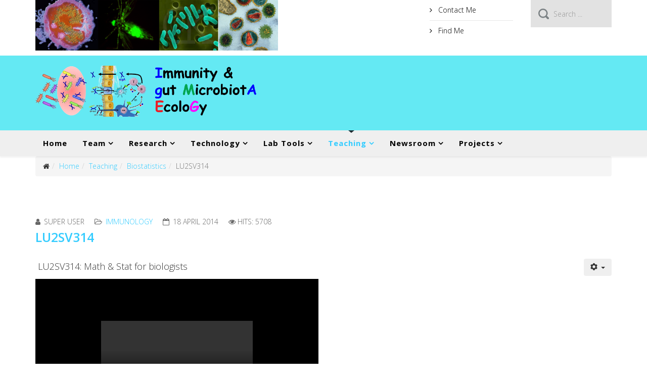

--- FILE ---
content_type: text/html; charset=utf-8
request_url: https://www.immulab.fr/cms/index.php/teaching/biostatistics/lu2sv314
body_size: 5969
content:
<!DOCTYPE html>
<html prefix="og: http://ogp.me/ns#" xmlns="http://www.w3.org/1999/xhtml" xml:lang="en-gb" lang="en-gb" dir="ltr">
    <head>
        <meta http-equiv="X-UA-Compatible" content="IE=edge">
            <meta name="viewport" content="width=device-width, initial-scale=1">
                                <!-- head -->
                <base href="https://www.immulab.fr/cms/index.php/teaching/biostatistics/lu2sv314" />
	<meta http-equiv="content-type" content="text/html; charset=utf-8" />
	<meta name="author" content="Super User" />
	<meta name="description" content="Clinical and translational immunology related to infectious diseases and autoimmunity" />
	<meta name="generator" content="Joomla! - Open Source Content Management" />
	<title>LU2SV314</title>
	<link href="/cms/templates/jd_newjersey/images/favicon.ico" rel="shortcut icon" type="image/vnd.microsoft.icon" />
	<link href="https://www.immulab.fr/cms/index.php/component/search/?Itemid=625&amp;format=opensearch" rel="search" title="Search Immulab" type="application/opensearchdescription+xml" />
	<link href="https://cdnjs.cloudflare.com/ajax/libs/simple-line-icons/2.4.1/css/simple-line-icons.min.css" rel="stylesheet" type="text/css" />
	<link href="/cms/components/com_k2/css/k2.css?v=2.11.20241016" rel="stylesheet" type="text/css" />
	<link href="//fonts.googleapis.com/css?family=Open+Sans:300,300italic,regular,italic,600,600italic,700,700italic,800,800italic&amp;subset=latin" rel="stylesheet" type="text/css" />
	<link href="/cms/templates/jd_newjersey/css/bootstrap.min.css" rel="stylesheet" type="text/css" />
	<link href="/cms/templates/jd_newjersey/css/font-awesome.min.css" rel="stylesheet" type="text/css" />
	<link href="/cms/templates/jd_newjersey/css/animate.css" rel="stylesheet" type="text/css" />
	<link href="/cms/templates/jd_newjersey/css/legacy.css" rel="stylesheet" type="text/css" />
	<link href="/cms/templates/jd_newjersey/css/template.css" rel="stylesheet" type="text/css" />
	<link href="/cms/templates/jd_newjersey/css/presets/preset1.css" rel="stylesheet" class="preset" type="text/css" />
	<link href="/cms/templates/jd_newjersey/css/frontend-edit.css" rel="stylesheet" type="text/css" />
	<style type="text/css">
body{font-family:Open Sans, sans-serif; font-weight:300; }h1{font-family:Open Sans, sans-serif; font-weight:800; }h2{font-family:Open Sans, sans-serif; font-weight:600; }h3{font-family:Open Sans, sans-serif; font-weight:normal; }h4{font-family:Open Sans, sans-serif; font-weight:normal; }h5{font-family:Open Sans, sans-serif; font-weight:600; }h6{font-family:Open Sans, sans-serif; font-weight:600; }@media (min-width: 1400px) {
.container {
max-width: 1140px;
}
}#sp-top-bar{ background-color:#ffffff;color:#999999; }
	</style>
	<script src="/cms/media/jui/js/jquery.min.js?312da6de7f366c844b7612a1b9e878ab" type="text/javascript"></script>
	<script src="/cms/media/jui/js/jquery-noconflict.js?312da6de7f366c844b7612a1b9e878ab" type="text/javascript"></script>
	<script src="/cms/media/jui/js/jquery-migrate.min.js?312da6de7f366c844b7612a1b9e878ab" type="text/javascript"></script>
	<script src="/cms/media/k2/assets/js/k2.frontend.js?v=2.11.20241016&sitepath=/cms/" type="text/javascript"></script>
	<script src="/cms/media/system/js/caption.js?312da6de7f366c844b7612a1b9e878ab" type="text/javascript"></script>
	<script src="/cms/templates/jd_newjersey/js/bootstrap.min.js" type="text/javascript"></script>
	<script src="/cms/templates/jd_newjersey/js/jquery.sticky.js" type="text/javascript"></script>
	<script src="/cms/templates/jd_newjersey/js/main.js" type="text/javascript"></script>
	<script src="/cms/templates/jd_newjersey/js/wow.min.js" type="text/javascript"></script>
	<script src="/cms/templates/jd_newjersey/js/frontend-edit.js" type="text/javascript"></script>
	<script type="text/javascript">
jQuery(window).on('load',  function() {
				new JCaption('img.caption');
			});
var sp_preloader = '0';

var sp_gotop = '1';

var sp_offanimation = 'default';

	</script>
	<meta property="og:url" content="https://www.immulab.fr/cms/index.php/teaching/biostatistics/lu2sv314" />
	<meta property="og:type" content="article" />
	<meta property="og:title" content="LU2SV314" />
	<meta property="og:description" content="LU2SV314: Math & Stat for biologists" />

                				<script>
					new WOW().init();
				</script>
                </head>
                <body class="site com-content view-article no-layout no-task itemid-625 en-gb ltr  layout-fluid off-canvas-menu-init">

                    <div class="body-wrapper">
                        <div class="body-innerwrapper">
                            <section id="sp-section-1"><div class="container"><div class="row"><div id="sp-blockquote" class="col-lg-8 "><div class="sp-column "><div class="sp-module "><div class="sp-module-content">

<div class="custom"  >
	<p><img src="/cms/images/banners/BugsBanner.png" alt="BugsBanner" width="480" height="100" /></p></div>
</div></div></div></div><div id="sp-topmenu" class="col-lg-2 "><div class="sp-column "><div class="sp-module "><div class="sp-module-content"><ul class="nav menu">
<li class="item-474"><a href="/cms/index.php/cus" > Contact Me</a></li><li class="item-482"><a href="/cms/index.php/find-us" > Find Me</a></li></ul>
</div></div></div></div><div id="sp-search" class="col-lg-2 "><div class="sp-column "><div class="sp-module "><div class="sp-module-content"><div class="search">
	<form action="/cms/index.php/teaching/biostatistics/lu2sv314" method="post">
		<input name="searchword" id="mod-search-searchword" maxlength="200"  class="inputbox search-query" type="text" size="20" placeholder="Search ..." />		<input type="hidden" name="task" value="search" />
		<input type="hidden" name="option" value="com_search" />
		<input type="hidden" name="Itemid" value="625" />
	</form>
</div>
</div></div></div></div></div></div></section><section id="sp-top-bar"><div class="container"><div class="row"><div id="sp-logo" class="col-lg-12 "><div class="sp-column "><div class="logo"><a href="/cms/"><img class="sp-default-logo" src="/cms/images/Logo/Immuno-Microbiome_logo_transp_Ig.png" alt="Immulab"></a></div></div></div></div></div></section><header id="sp-header"><div class="container"><div class="row"><div id="sp-menu" class="col-12 col-md-12 col-lg-12 "><div class="sp-column ">			<div class='sp-megamenu-wrapper'>
				<a id="offcanvas-toggler" class="visible-sm visible-xs" href="#"><i class="fa fa-bars"></i></a>
				<ul class="sp-megamenu-parent menu-fade hidden-sm hidden-xs"><li class="sp-menu-item"><a  href="/cms/index.php"  >Home</a></li><li class="sp-menu-item sp-has-child"><a  href="/cms/index.php/team"  >Team</a><div class="sp-dropdown sp-dropdown-main sp-menu-right" style="width: 240px;"><div class="sp-dropdown-inner"><ul class="sp-dropdown-items"><li class="sp-menu-item"><a  href="/cms/index.php/team/lab-members"  >Lab members</a></li><li class="sp-menu-item sp-has-child"><a  href="/cms/index.php/team/about-me"  >Team Leader</a><div class="sp-dropdown sp-dropdown-sub sp-menu-right" style="width: 240px;"><div class="sp-dropdown-inner"><ul class="sp-dropdown-items"><li class="sp-menu-item"><a  href="/cms/index.php/team/about-me/publications"  >Publications</a></li><li class="sp-menu-item"><a  href="/cms/index.php/team/about-me/our-work-showcase"  >Our Work Showcase</a></li></ul></div></div></li><li class="sp-menu-item"><a  href="/cms/index.php/team/presentations"  >Presentations</a></li><li class="sp-menu-item sp-has-child"><a  href="/cms/index.php/team/tools"  >Tools</a><div class="sp-dropdown sp-dropdown-sub sp-menu-right" style="width: 240px;"><div class="sp-dropdown-inner"><ul class="sp-dropdown-items"><li class="sp-menu-item"><a  href="/cms/index.php/team/tools/lab-tools-2"  >Lab Tools (local)</a></li><li class="sp-menu-item"><a  href="https://rstudio.immulab.fr/" rel="noopener noreferrer" target="_blank" >R Studio Server (web)</a></li><li class="sp-menu-item"><a  href="http://134.157.196.108:8787/" rel="noopener noreferrer" target="_blank" >R Studio Server (local)</a></li><li class="sp-menu-item"><a  href="/cms/index.php/team/tools/microbiomeanalyst" rel="noopener noreferrer" target="_blank" >MicrobiomeAnalyst</a></li></ul></div></div></li><li class="sp-menu-item sp-has-child"><a  href="/cms/index.php/team/journal-clubs"  >Journal Clubs</a><div class="sp-dropdown sp-dropdown-sub sp-menu-right" style="width: 240px;"><div class="sp-dropdown-inner"><ul class="sp-dropdown-items"><li class="sp-menu-item"><a  href="/cms/index.php/team/journal-clubs/journal-club-ai"  >Journal Club AI</a></li></ul></div></div></li><li class="sp-menu-item sp-has-child"><a  href="/cms/index.php/team/tutorials"  >Tutorials</a><div class="sp-dropdown sp-dropdown-sub sp-menu-right" style="width: 240px;"><div class="sp-dropdown-inner"><ul class="sp-dropdown-items"><li class="sp-menu-item"><a  href="/cms/index.php/team/tutorials/r-intro"  >R Intro</a></li><li class="sp-menu-item"><a  href="/cms/index.php/team/tutorials/r-intro-ggplot"  >R Intro ggplot</a></li><li class="sp-menu-item"><a  href="/cms/index.php/team/tutorials/r-cool-code"  >R cool code</a></li><li class="sp-menu-item"><a  href="/cms/index.php/team/tutorials/flow-cytometry-tutorial"  >Flow Cytometry Tutorial</a></li><li class="sp-menu-item"><a  href="/cms/index.php/team/tutorials/boolean-analysis-tutorial-2"  >Boolean analysis Tutorial</a></li><li class="sp-menu-item"><a  href="/cms/index.php/team/tutorials/sra-toolkit"  >SRA Toolkit</a></li><li class="sp-menu-item"><a  href="/cms/index.php/team/tutorials/video-tutorials"  >Video tutorials</a></li><li class="sp-menu-item"><a  href="/cms/index.php/team/tutorials/mixomics-workshop"  >MixOmics Workshop</a></li><li class="sp-menu-item"><a  href="/cms/index.php/team/tutorials/artificial-intelligence"  >Artificial Intelligence</a></li><li class="sp-menu-item"><a  href="/cms/index.php/team/tutorials/dbbact"  >dbBact</a></li><li class="sp-menu-item sp-has-child"><a  href="/cms/index.php/team/tutorials/what-read"  >What a student should read</a><div class="sp-dropdown sp-dropdown-sub sp-menu-right" style="width: 240px;"><div class="sp-dropdown-inner"><ul class="sp-dropdown-items"><li class="sp-menu-item"><a  href="/cms/index.php/team/tutorials/what-read/phd-career"  >PhD Career</a></li></ul></div></div></li><li class="sp-menu-item"><a  href="/cms/index.php/team/tutorials/phyloseq-guide"  >Phyloseq guide</a></li></ul></div></div></li><li class="sp-menu-item sp-has-child"><a  href="/cms/index.php/team/publications-suppl"  >Publication suppl</a><div class="sp-dropdown sp-dropdown-sub sp-menu-right" style="width: 240px;"><div class="sp-dropdown-inner"><ul class="sp-dropdown-items"><li class="sp-menu-item"><a  href="/cms/index.php/team/publications-suppl/villette-sci-rep-2021"  >Villette Sci Rep 2021</a></li></ul></div></div></li></ul></div></div></li><li class="sp-menu-item sp-has-child"><a  href="/cms/index.php/research"  >Research</a><div class="sp-dropdown sp-dropdown-main sp-menu-right" style="width: 240px;"><div class="sp-dropdown-inner"><ul class="sp-dropdown-items"><li class="sp-menu-item"><a  href="/cms/index.php/research/vaccine-design"  >Vaccine Design</a></li><li class="sp-menu-item"><a  href="/cms/index.php/research/viral-infection-and-immunityl"  >Viral Infection and immunity</a></li><li class="sp-menu-item"><a  href="/cms/index.php/research/environmental-triggers"  >Environmental triggers</a></li></ul></div></div></li><li class="sp-menu-item sp-has-child"><a  href="/cms/index.php/technology"  >Technology</a><div class="sp-dropdown sp-dropdown-main sp-menu-right" style="width: 240px;"><div class="sp-dropdown-inner"><ul class="sp-dropdown-items"><li class="sp-menu-item sp-has-child"><a  href="/cms/index.php/technology/polyfunctionality"  >Polyfunctionality</a><div class="sp-dropdown sp-dropdown-sub sp-menu-right" style="width: 240px;"><div class="sp-dropdown-inner"><ul class="sp-dropdown-items"><li class="sp-menu-item"><a  href="/cms/index.php/technology/polyfunctionality/corrected-table-1-for-boyd-et-al-plos-one-2015"  >Corrected Table 1 for Boyd et al. PLoS One 2015</a></li></ul></div></div></li><li class="sp-menu-item"><a  href="/cms/index.php/technology/data-mining"  >Data mining</a></li><li class="sp-menu-item"><a  href="/cms/index.php/technology/metagenomic-qc"  >Metagenomic QC</a></li></ul></div></div></li><li class="sp-menu-item sp-has-child"><a  href="/cms/index.php/lab-tools"  >Lab Tools</a><div class="sp-dropdown sp-dropdown-main sp-menu-right" style="width: 240px;"><div class="sp-dropdown-inner"><ul class="sp-dropdown-items"><li class="sp-menu-item"><a  href="/cms/index.php/lab-tools/shiny-phyloseq"  >Shiny_Phyloseq</a></li><li class="sp-menu-item"><a  href="/cms/index.php/lab-tools/phyloigaseq"  >PhyloIgSeq</a></li><li class="sp-menu-item"><a  href="/cms/index.php/lab-tools/feature-selector"  >Feature Selector</a></li><li class="sp-menu-item"><a  href="/cms/index.php/lab-tools/funkycells"  >FunkyCells</a></li><li class="sp-menu-item"><a  href="/cms/index.php/lab-tools/elisa-analyzer"  >ELISA Analyzer</a></li><li class="sp-menu-item"><a  href="/cms/index.php/lab-tools/clinical-tables"  >Clinical Tables</a></li><li class="sp-menu-item"><a  href="/cms/index.php/lab-tools/pubmed-search"  >Pubmed search</a></li><li class="sp-menu-item"><a  href="/cms/index.php/lab-tools/nomenclature-search"  >Nomenclature search</a></li><li class="sp-menu-item"><a  href="https://bioinformatics.sdstate.edu/go/"  >ShinyGO</a></li><li class="sp-menu-item"><a  href="/cms/index.php/lab-tools/tiles-maker"  >Tiles Maker</a></li><li class="sp-menu-item"><a  href="/cms/index.php/lab-tools/immumicrobiome"  >ImmuMicrobiome</a></li><li class="sp-menu-item"><a  href="/cms/index.php/lab-tools/data-mining"  >Data mining</a></li><li class="sp-menu-item"><a  href="/cms/index.php/lab-tools/maldi-tof"  >Maldi-TOF</a></li></ul></div></div></li><li class="sp-menu-item sp-has-child active"><a  href="/cms/index.php/teaching"  >Teaching</a><div class="sp-dropdown sp-dropdown-main sp-menu-right" style="width: 240px;"><div class="sp-dropdown-inner"><ul class="sp-dropdown-items"><li class="sp-menu-item sp-has-child active"><a  href="/cms/index.php/teaching/biostatistics"  >Biostatistics</a><div class="sp-dropdown sp-dropdown-sub sp-menu-right" style="width: 240px;"><div class="sp-dropdown-inner"><ul class="sp-dropdown-items"><li class="sp-menu-item current-item active"><a  href="/cms/index.php/teaching/biostatistics/lu2sv314"  >LU2SV314</a></li><li class="sp-menu-item"><a  href="/cms/index.php/teaching/biostatistics/lu2sv382-wocc"  >LU2SV382 woCC</a></li><li class="sp-menu-item"><a  href="/cms/index.php/teaching/biostatistics/2v481"  >LU2SV481</a></li></ul></div></div></li><li class="sp-menu-item sp-has-child"><a  href="/cms/index.php/teaching/bioinformatics-teaching"  >Bioinformatics</a><div class="sp-dropdown sp-dropdown-sub sp-menu-right" style="width: 240px;"><div class="sp-dropdown-inner"><ul class="sp-dropdown-items"><li class="sp-menu-item"><a  href="/cms/index.php/teaching/bioinformatics-teaching/lu1in001"  >LU1IN001</a></li><li class="sp-menu-item"><a  href="/cms/index.php/teaching/bioinformatics-teaching/lu3sv530"  >LU3SV530</a></li></ul></div></div></li><li class="sp-menu-item sp-has-child"><a  href="/cms/index.php/teaching/immunology-teaching"  >Immunology</a><div class="sp-dropdown sp-dropdown-sub sp-menu-right" style="width: 240px;"><div class="sp-dropdown-inner"><ul class="sp-dropdown-items"><li class="sp-menu-item"><a  href="/cms/index.php/teaching/immunology-teaching/mu4bm003"  >MU4BM003</a></li><li class="sp-menu-item"><a  href="/cms/index.php/teaching/immunology-teaching/lu3sv649"  >LU3SV649</a></li></ul></div></div></li></ul></div></div></li><li class="sp-menu-item sp-has-child"><a  href="/cms/index.php/newsroom"  >Newsroom</a><div class="sp-dropdown sp-dropdown-main sp-menu-right" style="width: 240px;"><div class="sp-dropdown-inner"><ul class="sp-dropdown-items"><li class="sp-menu-item"><a  href="/cms/index.php/newsroom/forum"  >Forum</a></li><li class="sp-menu-item"><a  href="/cms/index.php/newsroom/sponsors"  >Sponsors</a></li><li class="sp-menu-item sp-has-child"><a  href="/cms/index.php/newsroom/multimedia"  >Multimedia</a><div class="sp-dropdown sp-dropdown-sub sp-menu-right" style="width: 240px;"><div class="sp-dropdown-inner"><ul class="sp-dropdown-items"><li class="sp-menu-item"><a  href="/cms/index.php/newsroom/multimedia/brainstorm"  >Brainstorm</a></li></ul></div></div></li><li class="sp-menu-item sp-has-child"><a  href="/cms/index.php/newsroom/news-feeds"  >News feeds</a><div class="sp-dropdown sp-dropdown-sub sp-menu-right" style="width: 240px;"><div class="sp-dropdown-inner"><ul class="sp-dropdown-items"><li class="sp-menu-item"><a  href="/cms/index.php/newsroom/news-feeds/gut-microbiota"  >Gut microbiota</a></li></ul></div></div></li></ul></div></div></li><li class="sp-menu-item sp-has-child"><a  href="/cms/index.php/projects"  >Projects</a><div class="sp-dropdown sp-dropdown-main sp-menu-right" style="width: 240px;"><div class="sp-dropdown-inner"><ul class="sp-dropdown-items"><li class="sp-menu-item"><a  href="/cms/index.php/projects/immune-aging"  >Immune Aging</a></li><li class="sp-menu-item"><a  href="/cms/index.php/projects/prevallmat-2025-28"  >PREVALLMAT 2025-28</a></li><li class="sp-menu-item"><a  href="/cms/index.php/projects/transinf-2023-26"  >TransInf 2023-26</a></li><li class="sp-menu-item"><a  href="/cms/index.php/projects/ecobiotic"  >EcoBiotic 2022-25</a></li><li class="sp-menu-item"><a  href="/cms/index.php/projects/igarescue"  >IgARescue 2021-24</a></li><li class="sp-menu-item"><a  href="/cms/index.php/projects/earlyfood-2018-2022"  >EarlyFOOD 2018-2022</a></li><li class="sp-menu-item"><a  href="/cms/index.php/projects/jpi-hdhl-kp"  >JPI HDHL KP 2018-22</a></li></ul></div></div></li></ul>			</div>
		</div></div></div></div></header><section id="sp-breadcrumbs"><div class="container"><div class="row"><div id="sp-breadcrumbs" class="col-lg-12 "><div class="sp-column "><div class="sp-module "><div class="sp-module-content">
<ol class="breadcrumb">
	<li><i class="fa fa-home"></i></li><li><a href="/cms/index.php" class="pathway">Home</a></li><li><a href="/cms/index.php/teaching" class="pathway">Teaching</a></li><li><a href="/cms/index.php/teaching/biostatistics" class="pathway">Biostatistics</a></li><li class="active">LU2SV314</li></ol>
</div></div></div></div></div></div></section><section id="sp-page-title"><div class="row"><div id="sp-title" class="col-lg-12 "><div class="sp-column "></div></div></div></section><section id="sp-main-body"><div class="container"><div class="row"><div id="sp-component" class="col-lg-12 "><div class="sp-column "><div id="system-message-container">
	</div>
<article class="item item-page item-featured" itemscope itemtype="http://schema.org/Article">
	<meta itemprop="inLanguage" content="en-GB" />
	
	

	<div class="entry-header">
		
						<dl class="article-info">

		
			<dt class="article-info-term"></dt>	
				
							<dd class="createdby" itemprop="author" itemscope itemtype="http://schema.org/Person">
	<i class="fa fa-user"></i>
					<span itemprop="name" data-toggle="tooltip" title="Written by ">Super User</span>	</dd>			
			
							<dd class="category-name">
	<i class="fa fa-folder-open-o"></i>
				<a href="/cms/index.php/teaching/biostatistics/lu2sv314/159-main-menu-categories/teaching/immunology-teaching" itemprop="genre" data-toggle="tooltip" title="Article Category">Immunology</a>	</dd>			
			
							<dd class="published">
	<i class="fa fa-calendar-o"></i>
	<time datetime="2014-04-18T08:43:49+00:00" itemprop="datePublished" data-toggle="tooltip" title="Published Date">
		18 April 2014	</time>
</dd>			
		
					
			
							<dd class="hits">
	<span class="fa fa-eye"></span>
	<meta itemprop="interactionCount" content="UserPageVisits:5708" />
	Hits: 5708</dd>					
		

	</dl>
		
					<h2 itemprop="name">
									LU2SV314							</h2>
												</div>

						
<div class="icons">
	
					<div class="btn-group pull-right">
				<button class="btn dropdown-toggle" type="button" id="dropdownMenuButton-169" aria-label="User tools"
				data-toggle="dropdown" aria-haspopup="true" aria-expanded="false">
					<span class="icon-cog" aria-hidden="true"></span>
					<span class="caret" aria-hidden="true"></span>
				</button>
								<ul class="dropdown-menu" aria-labelledby="dropdownMenuButton-169">
											<li class="print-icon"> <a href="/cms/index.php/teaching/biostatistics/lu2sv314?tmpl=component&amp;print=1" title="Print article < LU2SV314 >" onclick="window.open(this.href,'win2','status=no,toolbar=no,scrollbars=yes,titlebar=no,menubar=no,resizable=yes,width=640,height=480,directories=no,location=no'); return false;" rel="nofollow">			<span class="icon-print" aria-hidden="true"></span>
		Print	</a> </li>
																<li class="email-icon"> <a href="/cms/index.php/component/mailto/?tmpl=component&amp;template=jd_newjersey&amp;link=bad96b9c395bc57d8a40dccc2e396aa67c626db6" title="Email this link to a friend" onclick="window.open(this.href,'win2','width=400,height=450,menubar=yes,resizable=yes'); return false;" rel="nofollow">			<span class="icon-envelope" aria-hidden="true"></span>
		Email	</a> </li>
														</ul>
			</div>
		
	</div>
			
		
				
	
			<div itemprop="articleBody">
		<p> LU2SV314: Math &amp; Stat for biologists</p>
<p><iframe src="https://www.immulab.fr/media/2020-11-17_LU2SV314_TD1_D1.mp4" width="560" height="315" frameborder="0" allowfullscreen=""></iframe></p>
<p>  </p>
<p><iframe src="https://www.immulab.fr/media/2020-11-17_LU2SV314_TD2_D1.mp4" width="560" height="315" frameborder="0" allowfullscreen=""></iframe></p>
<p>  </p>
<p><iframe src="https://www.immulab.fr/media/2020-12-01_LU2SV314_TD3_D1-D5.mp4" width="560" height="315" frameborder="0" allowfullscreen=""></iframe></p>
<p>  </p>
<p><iframe src="https://www.immulab.fr/media/2020-12-08_LU2SV314_TD4_D1-D5_1.mp4" width="560" height="315" frameborder="0" allowfullscreen=""></iframe></p>
<p>  </p>
<p><iframe src="https://www.immulab.fr/media/2020-12-08_LU2SV314_TD4_D1-D5_2.mp4" width="560" height="315" frameborder="0" allowfullscreen=""></iframe></p>
<p>  </p>
<p><iframe src="https://www.immulab.fr/media/2020-12-08_LU2SV314_TD5_D1-D5_1.mp4" width="560" height="315" frameborder="0" allowfullscreen=""></iframe></p>
<p>  </p>
<p><iframe src="https://www.immulab.fr/media/2020-12-08_LU2SV314_TD5_D1-D5_2.mp4" width="560" height="315" frameborder="0" allowfullscreen=""></iframe></p>
<p>  </p>
<p><iframe src="https://www.immulab.fr/media/2020-12-08_LU2SV314_TD5_D1-D5_3.mp4" width="560" height="315" frameborder="0" allowfullscreen=""></iframe></p>
<p>  </p>
<p><iframe src="https://www.immulab.fr/media/2021-01-05_LU2SV314_TD6_D1-D5.mp4" width="560" height="315" frameborder="0" allowfullscreen=""></iframe></p>
<p>  </p>
<p><iframe src="https://www.immulab.fr/media/2021-01-05_LU2SV314_TD7_Projet_D1-D5.mp4" width="560" height="315" frameborder="0" allowfullscreen=""></iframe></p>
<p>  </p> 	</div>

	
	
	<ul class="pager pagenav">
	<li class="previous">
		<a class="hasTooltip" title="LU3SV649" aria-label="Previous article: LU3SV649" href="/cms/index.php/teaching/immunology-teaching/lu3sv649" rel="prev">
			<span class="icon-chevron-left" aria-hidden="true"></span> <span aria-hidden="true">Prev</span>		</a>
	</li>
	<li class="next">
		<a class="hasTooltip" title="MU5BM560" aria-label="Next article: MU5BM560" href="/cms/index.php/teaching/biostatistics/lu2sv314/159-main-menu-categories/teaching/immunology-teaching/168-mu5bm560" rel="next">
			<span aria-hidden="true">Next</span> <span class="icon-chevron-right" aria-hidden="true"></span>		</a>
	</li>
</ul>
				
	
	
			<div class="article-footer-wrap">
			<div class="article-footer-top">
									<div class="helix-social-share">
		<div class="helix-social-share-icon">
			<ul>
				
				<li>
					<div class="facebook" data-toggle="tooltip" data-placement="top" title="Share On Facebook">

						<a class="facebook" onClick="window.open('http://www.facebook.com/sharer.php?u=https://www.immulab.fr/cms/index.php/teaching/biostatistics/lu2sv314','Facebook','width=600,height=300,left='+(screen.availWidth/2-300)+',top='+(screen.availHeight/2-150)+''); return false;" href="http://www.facebook.com/sharer.php?u=https://www.immulab.fr/cms/index.php/teaching/biostatistics/lu2sv314">

							<i class="fa fa-facebook"></i>
						</a>

					</div>
				</li>
				<li>
					<div class="twitter"  data-toggle="tooltip" data-placement="top" title="Share On Twitter">
						
						<a class="twitter" onClick="window.open('http://twitter.com/share?url=https://www.immulab.fr/cms/index.php/teaching/biostatistics/lu2sv314&amp;text=LU2SV314','Twitter share','width=600,height=300,left='+(screen.availWidth/2-300)+',top='+(screen.availHeight/2-150)+''); return false;" href="http://twitter.com/share?url=https://www.immulab.fr/cms/index.php/teaching/biostatistics/lu2sv314&amp;text=LU2SV314">
							<i class="fa fa-twitter"></i>
						</a>

					</div>
				</li>
				<li>
					<div class="google-plus">
						<a class="gplus" data-toggle="tooltip" data-placement="top" title="Share On Google Plus" onClick="window.open('https://plus.google.com/share?url=https://www.immulab.fr/cms/index.php/teaching/biostatistics/lu2sv314','Google plus','width=585,height=666,left='+(screen.availWidth/2-292)+',top='+(screen.availHeight/2-333)+''); return false;" href="https://plus.google.com/share?url=https://www.immulab.fr/cms/index.php/teaching/biostatistics/lu2sv314" >
						<i class="fa fa-google-plus"></i></a>
					</div>
				</li>
				
				<li>
					<div class="linkedin">
						<a class="linkedin" data-toggle="tooltip" data-placement="top" title="Share On Linkedin" onClick="window.open('http://www.linkedin.com/shareArticle?mini=true&url=https://www.immulab.fr/cms/index.php/teaching/biostatistics/lu2sv314','Linkedin','width=585,height=666,left='+(screen.availWidth/2-292)+',top='+(screen.availHeight/2-333)+''); return false;" href="http://www.linkedin.com/shareArticle?mini=true&url=https://www.immulab.fr/cms/index.php/teaching/biostatistics/lu2sv314" >
							
						<i class="fa fa-linkedin-square"></i></a>
					</div>
				</li>
			</ul>
		</div>		
	</div> <!-- /.helix-social-share -->














			</div>
					</div>
	
</article>
</div></div></div></div></section>                        </div> <!-- /.body-innerwrapper -->
                    </div> <!-- /.body-innerwrapper -->

                    <!-- Off Canvas Menu -->
                    <div class="offcanvas-menu">
                        <a href="#" class="close-offcanvas"><i class="fa fa-remove"></i></a>
                        <div class="offcanvas-inner">
                                                          <p class="alert alert-warning">
                                Please publish modules in <strong>offcanvas</strong> position.                              </p>
                                                    </div> <!-- /.offcanvas-inner -->
                    </div> <!-- /.offcanvas-menu -->

                    
                    
                    <!-- Preloader -->
                    
                    <!-- Go to top -->
                                            <a href="javascript:void(0)" class="scrollup">&nbsp;</a>
                    
                      
                      <!-- Statcounter code for Immulab http://www.immulab.fr on Joomla -->
<script type="text/javascript">
var sc_project=12461231; 
var sc_invisible=1; 
var sc_security="1e71c729"; 
var sc_https=1; 
</script>
<script type="text/javascript"
src="https://www.statcounter.com/counter/counter.js" async></script>
<noscript><div class="statcounter"><a title="Web Analytics Made Easy -
StatCounter" href="https://statcounter.com/" target="_blank"><img
class="statcounter" src="https://c.statcounter.com/12461231/0/1e71c729/1/"
alt="Web Analytics Made Easy - StatCounter"></a></div></noscript>
<!-- End of Statcounter Code -->
<a href="https://statcounter.com/p12461231/?guest=1">View My Stats</a>
                      
                      
                </body>
                </html>


--- FILE ---
content_type: text/css
request_url: https://www.immulab.fr/cms/templates/jd_newjersey/css/template.css
body_size: 22397
content:
.form-control {
  display: block;
  height: 34px;
  padding: 6px 12px;
  font-size: 14px;
  line-height: 1.428571429;
  color: #555555;
  background-color: #fff;
  background-image: none;
  border: 1px solid #ccc;
  border-radius: 4px;
  -webkit-box-shadow: inset 0 1px 1px rgba(0,0,0,0.075);
  box-shadow: inset 0 1px 1px rgba(0,0,0,0.075);
  -webkit-transition: border-color ease-in-out .15s, box-shadow ease-in-out .15s;
  -o-transition: border-color ease-in-out .15s, box-shadow ease-in-out .15s;
  transition: border-color ease-in-out .15s, box-shadow ease-in-out .15s;
}
.form-control:focus {
  border-color: #66afe9;
  outline: 0;
  -webkit-box-shadow: inset 0 1px 1px rgba(0,0,0,.075), 0 0 8px rgba(102,175,233,0.6);
  box-shadow: inset 0 1px 1px rgba(0,0,0,.075), 0 0 8px rgba(102,175,233,0.6);
}
.form-control::-moz-placeholder {
  color: #999;
  opacity: 1;
}
.form-control:-ms-input-placeholder {
  color: #999;
}
.form-control::-webkit-input-placeholder {
  color: #999;
}
.form-control[disabled],
.form-control[readonly],
fieldset[disabled] .form-control {
  cursor: not-allowed;
  background-color: #eeeeee;
  opacity: 1;
}
textarea.form-control {
  height: auto;
}
@font-face {
  font-family: 'IcoMoon';
  src: url('../fonts/IcoMoon.eot');
  src: url('../fonts/IcoMoon.eot?#iefix') format('embedded-opentype'), url('../fonts/IcoMoon.woff') format('woff'), url('../fonts/IcoMoon.ttf') format('truetype'), url('../fonts/IcoMoon.svg#IcoMoon') format('svg');
  font-weight: normal;
  font-style: normal;
}
[data-icon]:before {
  font-family: 'IcoMoon';
  content: attr(data-icon);
  speak: none;
}
[class^="icon-"],
[class*=" icon-"] {
  display: inline-block;
  width: 14px;
  height: 14px;
  margin-right: .25em;
  line-height: 14px;
  background-image: none;
}
dd > span[class^="icon-"] + time,
dd > span[class*=" icon-"] + time {
  margin-left: -0.25em;
}
dl.article-info dd.hits span[class^="icon-"],
dl.article-info dd.hits span[class*=" icon-"] {
  margin-right: 0;
}
[class^="icon-"]:before,
[class*=" icon-"]:before {
  font-family: 'IcoMoon';
  font-style: normal;
  speak: none;
}
[class^="icon-"].disabled,
[class*=" icon-"].disabled {
  font-weight: normal;
}
.icon-joomla:before {
  content: "\e200";
}
.icon-chevron-up:before,
.icon-uparrow:before,
.icon-arrow-up:before {
  content: "\e005";
}
.icon-chevron-right:before,
.icon-rightarrow:before,
.icon-arrow-right:before {
  content: "\e006";
}
.icon-chevron-down:before,
.icon-downarrow:before,
.icon-arrow-down:before {
  content: "\e007";
}
.icon-chevron-left:before,
.icon-leftarrow:before,
.icon-arrow-left:before {
  content: "\e008";
}
.icon-arrow-first:before {
  content: "\e003";
}
.icon-arrow-last:before {
  content: "\e004";
}
.icon-arrow-up-2:before {
  content: "\e009";
}
.icon-arrow-right-2:before {
  content: "\e00a";
}
.icon-arrow-down-2:before {
  content: "\e00b";
}
.icon-arrow-left-2:before {
  content: "\e00c";
}
.icon-arrow-up-3:before {
  content: "\e00f";
}
.icon-arrow-right-3:before {
  content: "\e010";
}
.icon-arrow-down-3:before {
  content: "\e011";
}
.icon-arrow-left-3:before {
  content: "\e012";
}
.icon-menu-2:before {
  content: "\e00e";
}
.icon-arrow-up-4:before {
  content: "\e201";
}
.icon-arrow-right-4:before {
  content: "\e202";
}
.icon-arrow-down-4:before {
  content: "\e203";
}
.icon-arrow-left-4:before {
  content: "\e204";
}
.icon-share:before,
.icon-redo:before {
  content: "\27";
}
.icon-undo:before {
  content: "\28";
}
.icon-forward-2:before {
  content: "\e205";
}
.icon-backward-2:before,
.icon-reply:before {
  content: "\e206";
}
.icon-unblock:before,
.icon-refresh:before,
.icon-redo-2:before {
  content: "\6c";
}
.icon-undo-2:before {
  content: "\e207";
}
.icon-move:before {
  content: "\7a";
}
.icon-expand:before {
  content: "\66";
}
.icon-contract:before {
  content: "\67";
}
.icon-expand-2:before {
  content: "\68";
}
.icon-contract-2:before {
  content: "\69";
}
.icon-play:before {
  content: "\e208";
}
.icon-pause:before {
  content: "\e209";
}
.icon-stop:before {
  content: "\e210";
}
.icon-previous:before,
.icon-backward:before {
  content: "\7c";
}
.icon-next:before,
.icon-forward:before {
  content: "\7b";
}
.icon-first:before {
  content: "\7d";
}
.icon-last:before {
  content: "\e000";
}
.icon-play-circle:before {
  content: "\e00d";
}
.icon-pause-circle:before {
  content: "\e211";
}
.icon-stop-circle:before {
  content: "\e212";
}
.icon-backward-circle:before {
  content: "\e213";
}
.icon-forward-circle:before {
  content: "\e214";
}
.icon-loop:before {
  content: "\e001";
}
.icon-shuffle:before {
  content: "\e002";
}
.icon-search:before {
  content: "\53";
}
.icon-zoom-in:before {
  content: "\64";
}
.icon-zoom-out:before {
  content: "\65";
}
.icon-apply:before,
.icon-edit:before,
.icon-pencil:before {
  content: "\2b";
}
.icon-pencil-2:before {
  content: "\2c";
}
.icon-brush:before {
  content: "\3b";
}
.icon-save-new:before,
.icon-plus-2:before {
  content: "\5d";
}
.icon-ban-circle:before,
.icon-minus-sign:before,
.icon-minus-2:before {
  content: "\5e";
}
.icon-delete:before,
.icon-remove:before,
.icon-cancel-2:before {
  content: "\49";
}
.icon-publish:before,
.icon-save:before,
.icon-ok:before,
.icon-checkmark:before {
  content: "\47";
}
.icon-new:before,
.icon-plus:before {
  content: "\2a";
}
.icon-plus-circle:before {
  content: "\e215";
}
.icon-minus:before,
.icon-not-ok:before {
  content: "\4b";
}
.icon-minus-circle:before {
  content: "\e216";
}
.icon-unpublish:before,
.icon-cancel:before {
  content: "\4a";
}
.icon-cancel-circle:before {
  content: "\e217";
}
.icon-checkmark-2:before {
  content: "\e218";
}
.icon-checkmark-circle:before {
  content: "\e219";
}
.icon-info:before {
  content: "\e220";
}
.icon-info-2:before,
.icon-info-circle:before {
  content: "\e221";
}
.icon-question:before,
.icon-question-sign:before,
.icon-help:before {
  content: "\45";
}
.icon-question-2:before,
.icon-question-circle:before {
  content: "\e222";
}
.icon-notification:before {
  content: "\e223";
}
.icon-notification-2:before,
.icon-notification-circle:before {
  content: "\e224";
}
.icon-pending:before,
.icon-warning:before {
  content: "\48";
}
.icon-warning-2:before,
.icon-warning-circle:before {
  content: "\e225";
}
.icon-checkbox-unchecked:before {
  content: "\3d";
}
.icon-checkin:before,
.icon-checkbox:before,
.icon-checkbox-checked:before {
  content: "\3e";
}
.icon-checkbox-partial:before {
  content: "\3f";
}
.icon-square:before {
  content: "\e226";
}
.icon-radio-unchecked:before {
  content: "\e227";
}
.icon-radio-checked:before,
.icon-generic:before {
  content: "\e228";
}
.icon-circle:before {
  content: "\e229";
}
.icon-signup:before {
  content: "\e230";
}
.icon-grid:before,
.icon-grid-view:before {
  content: "\58";
}
.icon-grid-2:before,
.icon-grid-view-2:before {
  content: "\59";
}
.icon-menu:before {
  content: "\5a";
}
.icon-list:before,
.icon-list-view:before {
  content: "\31";
}
.icon-list-2:before {
  content: "\e231";
}
.icon-menu-3:before {
  content: "\e232";
}
.icon-folder-open:before,
.icon-folder:before {
  content: "\2d";
}
.icon-folder-close:before,
.icon-folder-2:before {
  content: "\2e";
}
.icon-folder-plus:before {
  content: "\e234";
}
.icon-folder-minus:before {
  content: "\e235";
}
.icon-folder-3:before {
  content: "\e236";
}
.icon-folder-plus-2:before {
  content: "\e237";
}
.icon-folder-remove:before {
  content: "\e238";
}
.icon-file:before {
  content: "\e016";
}
.icon-file-2:before {
  content: "\e239";
}
.icon-file-add:before,
.icon-file-plus:before {
  content: "\29";
}
.icon-file-remove:before,
.icon-file-minus:before {
  content: "\e017";
}
.icon-file-check:before {
  content: "\e240";
}
.icon-file-remove:before {
  content: "\e241";
}
.icon-save-copy:before,
.icon-copy:before {
  content: "\e018";
}
.icon-stack:before {
  content: "\e242";
}
.icon-tree:before {
  content: "\e243";
}
.icon-tree-2:before {
  content: "\e244";
}
.icon-paragraph-left:before {
  content: "\e246";
}
.icon-paragraph-center:before {
  content: "\e247";
}
.icon-paragraph-right:before {
  content: "\e248";
}
.icon-paragraph-justify:before {
  content: "\e249";
}
.icon-screen:before {
  content: "\e01c";
}
.icon-tablet:before {
  content: "\e01d";
}
.icon-mobile:before {
  content: "\e01e";
}
.icon-box-add:before {
  content: "\51";
}
.icon-box-remove:before {
  content: "\52";
}
.icon-download:before {
  content: "\e021";
}
.icon-upload:before {
  content: "\e022";
}
.icon-home:before {
  content: "\21";
}
.icon-home-2:before {
  content: "\e250";
}
.icon-out-2:before,
.icon-new-tab:before {
  content: "\e024";
}
.icon-out-3:before,
.icon-new-tab-2:before {
  content: "\e251";
}
.icon-link:before {
  content: "\e252";
}
.icon-picture:before,
.icon-image:before {
  content: "\2f";
}
.icon-pictures:before,
.icon-images:before {
  content: "\30";
}
.icon-palette:before,
.icon-color-palette:before {
  content: "\e014";
}
.icon-camera:before {
  content: "\55";
}
.icon-camera-2:before,
.icon-video:before {
  content: "\e015";
}
.icon-play-2:before,
.icon-video-2:before,
.icon-youtube:before {
  content: "\56";
}
.icon-music:before {
  content: "\57";
}
.icon-user:before {
  content: "\22";
}
.icon-users:before {
  content: "\e01f";
}
.icon-vcard:before {
  content: "\6d";
}
.icon-address:before {
  content: "\70";
}
.icon-share-alt:before,
.icon-out:before {
  content: "\26";
}
.icon-enter:before {
  content: "\e257";
}
.icon-exit:before {
  content: "\e258";
}
.icon-comment:before,
.icon-comments:before {
  content: "\24";
}
.icon-comments-2:before {
  content: "\25";
}
.icon-quote:before,
.icon-quotes-left:before {
  content: "\60";
}
.icon-quote-2:before,
.icon-quotes-right:before {
  content: "\61";
}
.icon-quote-3:before,
.icon-bubble-quote:before {
  content: "\e259";
}
.icon-phone:before {
  content: "\e260";
}
.icon-phone-2:before {
  content: "\e261";
}
.icon-envelope:before,
.icon-mail:before {
  content: "\4d";
}
.icon-envelope-opened:before,
.icon-mail-2:before {
  content: "\4e";
}
.icon-unarchive:before,
.icon-drawer:before {
  content: "\4f";
}
.icon-archive:before,
.icon-drawer-2:before {
  content: "\50";
}
.icon-briefcase:before {
  content: "\e020";
}
.icon-tag:before {
  content: "\e262";
}
.icon-tag-2:before {
  content: "\e263";
}
.icon-tags:before {
  content: "\e264";
}
.icon-tags-2:before {
  content: "\e265";
}
.icon-options:before,
.icon-cog:before {
  content: "\38";
}
.icon-cogs:before {
  content: "\37";
}
.icon-screwdriver:before,
.icon-tools:before {
  content: "\36";
}
.icon-wrench:before {
  content: "\3a";
}
.icon-equalizer:before {
  content: "\39";
}
.icon-dashboard:before {
  content: "\78";
}
.icon-switch:before {
  content: "\e266";
}
.icon-filter:before {
  content: "\54";
}
.icon-purge:before,
.icon-trash:before {
  content: "\4c";
}
.icon-checkedout:before,
.icon-lock:before,
.icon-locked:before {
  content: "\23";
}
.icon-unlock:before {
  content: "\e267";
}
.icon-key:before {
  content: "\5f";
}
.icon-support:before {
  content: "\46";
}
.icon-database:before {
  content: "\62";
}
.icon-scissors:before {
  content: "\e268";
}
.icon-health:before {
  content: "\6a";
}
.icon-wand:before {
  content: "\6b";
}
.icon-eye-open:before,
.icon-eye:before {
  content: "\3c";
}
.icon-eye-close:before,
.icon-eye-blocked:before,
.icon-eye-2:before {
  content: "\e269";
}
.icon-clock:before {
  content: "\6e";
}
.icon-compass:before {
  content: "\6f";
}
.icon-broadcast:before,
.icon-connection:before,
.icon-wifi:before {
  content: "\e01b";
}
.icon-book:before {
  content: "\e271";
}
.icon-lightning:before,
.icon-flash:before {
  content: "\79";
}
.icon-print:before,
.icon-printer:before {
  content: "\e013";
}
.icon-feed:before {
  content: "\71";
}
.icon-calendar:before {
  content: "\43";
}
.icon-calendar-2:before {
  content: "\44";
}
.icon-calendar-3:before {
  content: "\e273";
}
.icon-pie:before {
  content: "\77";
}
.icon-bars:before {
  content: "\76";
}
.icon-chart:before {
  content: "\75";
}
.icon-power-cord:before {
  content: "\32";
}
.icon-cube:before {
  content: "\33";
}
.icon-puzzle:before {
  content: "\34";
}
.icon-attachment:before,
.icon-paperclip:before,
.icon-flag-2:before {
  content: "\72";
}
.icon-lamp:before {
  content: "\74";
}
.icon-pin:before,
.icon-pushpin:before {
  content: "\73";
}
.icon-location:before {
  content: "\63";
}
.icon-shield:before {
  content: "\e274";
}
.icon-flag:before {
  content: "\35";
}
.icon-flag-3:before {
  content: "\e275";
}
.icon-bookmark:before {
  content: "\e023";
}
.icon-bookmark-2:before {
  content: "\e276";
}
.icon-heart:before {
  content: "\e277";
}
.icon-heart-2:before {
  content: "\e278";
}
.icon-thumbs-up:before {
  content: "\5b";
}
.icon-thumbs-down:before {
  content: "\5c";
}
.icon-unfeatured:before,
.icon-asterisk:before,
.icon-star-empty:before {
  content: "\40";
}
.icon-star-2:before {
  content: "\41";
}
.icon-featured:before,
.icon-default:before,
.icon-star:before {
  content: "\42";
}
.icon-smiley:before,
.icon-smiley-happy:before {
  content: "\e279";
}
.icon-smiley-2:before,
.icon-smiley-happy-2:before {
  content: "\e280";
}
.icon-smiley-sad:before {
  content: "\e281";
}
.icon-smiley-sad-2:before {
  content: "\e282";
}
.icon-smiley-neutral:before {
  content: "\e283";
}
.icon-smiley-neutral-2:before {
  content: "\e284";
}
.icon-cart:before {
  content: "\e019";
}
.icon-basket:before {
  content: "\e01a";
}
.icon-credit:before {
  content: "\e286";
}
.icon-credit-2:before {
  content: "\e287";
}
.icon-expired:before {
  content: "\4b";
}
.sp-megamenu-parent {
  list-style: none;
  padding: 0;
  margin: 0;
  z-index: 99;
  display: block;
  float: right;
  position: relative;
}
.sp-megamenu-parent >li {
  display: inline-block;
  position: relative;
  padding: 0;
}
.sp-megamenu-parent >li.menu-justify {
  position: static;
}
.sp-megamenu-parent >li >a,
.sp-megamenu-parent >li >span {
  display: inline-block;
  padding: 0 15px;
  line-height: 90px;
  font-size: 12px;
  text-transform: uppercase;
  letter-spacing: 1px;
  color: #000;
  margin: 0;
}
.sp-megamenu-parent >li.sp-has-child>a:after,
.sp-megamenu-parent >li.sp-has-child>span:after {
  font-family: "FontAwesome";
  content: " \f107";
}
.sp-megamenu-parent .sp-module {
  padding: 10px;
}
.sp-megamenu-parent .sp-mega-group {
  list-style: none;
  padding: 0;
  margin: 0;
}
.sp-megamenu-parent .sp-mega-group .sp-mega-group-child {
  list-style: none;
  padding: 0;
  margin: 0;
}
.sp-megamenu-parent .sp-dropdown {
  margin: 0;
  position: absolute;
  z-index: 10;
  display: none;
}
.sp-megamenu-parent .sp-dropdown .sp-dropdown-inner {
  background: #ffffff;
  box-shadow: 0 3px 5px 0 rgba(0,0,0,0.2);
  padding: 20px;
}
.sp-megamenu-parent .sp-dropdown .sp-dropdown-items {
  list-style: none;
  padding: 0;
  margin: 0;
}
.sp-megamenu-parent .sp-dropdown .sp-dropdown-items .sp-has-child>a:after {
  font-family: "FontAwesome";
  content: " \f105";
  float: right;
}
.sp-megamenu-parent .sp-dropdown.sp-menu-center {
  margin-left: 45px;
}
.sp-megamenu-parent .sp-dropdown.sp-dropdown-main {
  top: 100%;
}
.sp-megamenu-parent .sp-dropdown.sp-dropdown-main.sp-menu-right {
  left: 0;
}
.sp-megamenu-parent .sp-dropdown.sp-dropdown-main.sp-menu-full {
  left: auto;
  right: 0;
}
.sp-megamenu-parent .sp-dropdown.sp-dropdown-main.sp-menu-left {
  right: 0;
}
.sp-megamenu-parent .sp-dropdown.sp-dropdown-sub {
  top: 0;
  left: 100%;
}
.sp-megamenu-parent .sp-dropdown.sp-dropdown-sub .sp-dropdown-inner {
  box-shadow: 0 0 5px rgba(0,0,0,0.2);
}
.sp-megamenu-parent .sp-dropdown li.sp-menu-item {
  display: block;
  padding: 0;
  position: relative;
}
.sp-megamenu-parent .sp-dropdown li.sp-menu-item >a,
.sp-megamenu-parent .sp-dropdown li.sp-menu-item span {
  display: block;
  padding: 10px;
  color: #333333;
  cursor: pointer;
}
.sp-megamenu-parent .sp-dropdown li.sp-menu-item >a.sp-group-title,
.sp-megamenu-parent .sp-dropdown li.sp-menu-item span.sp-group-title {
  text-transform: uppercase;
  font-weight: bold;
}
.sp-megamenu-parent .sp-dropdown li.sp-menu-item >a:hover {
  color: #fff;
}
.sp-megamenu-parent .sp-dropdown li.sp-menu-item.active>a:hover {
  color: #fff;
}
.sp-megamenu-parent .sp-dropdown-mega >.row {
  margin-top: 30px;
}
.sp-megamenu-parent .sp-dropdown-mega >.row:first-child {
  margin-top: 0;
}
.sp-megamenu-parent .sp-has-child:hover >.sp-dropdown {
  display: block;
}
.sp-megamenu-parent.menu-fade .sp-has-child:hover >.sp-dropdown {
  -webkit-animation: spMenuFadeIn 400ms;
  animation: spMenuFadeIn 400ms;
}
.sp-megamenu-parent.menu-zoom .sp-has-child:hover >.sp-dropdown {
  -webkit-animation: spMenuZoom 400ms;
  animation: spMenuZoom 400ms;
}
#offcanvas-toggler {
  float: right;
  line-height: 87px;
  margin-left: 15px;
  font-size: 20px;
}
#offcanvas-toggler >i {
  -webkit-transition: color 400ms, background-color 400ms;
  -o-transition: color 400ms, background-color 400ms;
  transition: color 400ms, background-color 400ms;
}
#offcanvas-toggler >i:hover {
  color: #fff;
}
.off-canvas-menu-init {
  overflow-x: hidden;
  position: relative;
}
.offcanvas .offcanvas-overlay {
  visibility: visible;
  opacity: 1;
}
.offcanvas-overlay {
  background: rgba(0,0,0,0.2);
  bottom: 0;
  left: 0;
  opacity: 0;
  position: absolute;
  right: 0;
  top: 0;
  z-index: 9999;
  visibility: hidden;
  -webkit-transition: .5s;
  transition: .5s;
}
.body-wrapper {
  position: relative;
  -webkit-transition: .5s;
  transition: .5s;
  right: 0;
  backface-visibility: hidden;
}
.close-offcanvas {
  position: absolute;
  top: 15px;
  right: 15px;
  z-index: 1;
  border-radius: 100%;
  width: 25px;
  height: 25px;
  line-height: .5;
  text-align: center;
  font-size: 16px;
  border: 1px solid #fff;
  color: #fff;
  padding-top: 3px;
}
.offcanvas-menu {
  width: 320px;
  height: 100%;
  background-color: rgba(0,0,0,0.7);
  color: #fff;
  position: fixed;
  top: 0;
  right: 0;
  -webkit-transform: translateX(320px);
  transform: translateX(320px);
  visibility: hidden;
  overflow: inherit;
  -webkit-transition: .5s;
  transition: .5s;
  z-index: 10000;
}
.offcanvas-menu .offcanvas-inner .sp-module {
  margin-top: 20px;
  border-bottom: 1px solid rgba(0,0,0,0.08);
  margin-bottom: 50px;
}
.offcanvas-menu .offcanvas-inner .sp-module:after {
  display: none;
}
.offcanvas-menu .offcanvas-inner .sp-module:last-child {
  border-bottom: none;
  margin-bottom: 0;
}
.offcanvas-menu .offcanvas-inner .sp-module.off-canvas-menu {
  padding: 0;
}
.offcanvas-menu .offcanvas-inner .sp-module .sp-module-title {
  font-size: 16px;
  line-height: 1;
  text-transform: uppercase;
}
.offcanvas-menu .offcanvas-inner .sp-module ul > li {
  border: 0;
  position: relative;
  border-bottom: 1px solid rgba(0,0,0,0.1);
  overflow: hidden;
}
.offcanvas-menu .offcanvas-inner .sp-module ul > li a {
  -webkit-transition: 300ms;
  -o-transition: 300ms;
  transition: 300ms;
  padding: 10px 20px;
  font-size: 14px;
  text-transform: uppercase;
  color: #fff;
  font-weight: 500;
  line-height: 28px;
}
.offcanvas-menu .offcanvas-inner .sp-module ul > li:hover a,
.offcanvas-menu .offcanvas-inner .sp-module ul > li:focus a {
  background: rgba(0,0,0,0.15);
}
.offcanvas-menu .offcanvas-inner .sp-module ul > li a:hover,
.offcanvas-menu .offcanvas-inner .sp-module ul > li a:focus {
  background: rgba(0,0,0,0.15);
}
.offcanvas-menu .offcanvas-inner .sp-module ul > li ul > li.active > a,
.offcanvas-menu .offcanvas-inner .sp-module ul > li ul > li:hover > a,
.offcanvas-menu .offcanvas-inner .sp-module ul > li ul > li:focus > a {
  background: rgba(0,0,0,0.15) !important;
}
.offcanvas-menu .offcanvas-inner .sp-module ul > li ul > li > a:hover,
.offcanvas-menu .offcanvas-inner .sp-module ul > li ul > li > a:focus {
  background: rgba(0,0,0,0.15) !important;
}
.offcanvas-menu .offcanvas-inner .sp-module ul > li .offcanvas-menu-toggler {
  display: inline-block;
  position: absolute;
  top: 0;
  right: 0;
  padding: 13px 20px;
  cursor: pointer;
}
.offcanvas-menu .offcanvas-inner .sp-module ul > li .offcanvas-menu-toggler .open-icon {
  display: none;
}
.offcanvas-menu .offcanvas-inner .sp-module ul > li .offcanvas-menu-toggler .close-icon {
  display: inline;
}
.offcanvas-menu .offcanvas-inner .sp-module ul > li .offcanvas-menu-toggler.collapsed .open-icon {
  display: inline;
}
.offcanvas-menu .offcanvas-inner .sp-module ul > li .offcanvas-menu-toggler.collapsed .close-icon {
  display: none;
}
.offcanvas-menu .offcanvas-inner .sp-module ul > li >a:after {
  display: none;
}
.offcanvas-menu .offcanvas-inner .sp-module ul > li ul {
  background: rgba(0,0,0,0.02);
}
.offcanvas-menu .offcanvas-inner .sp-module ul > li ul >li > a {
  padding-left: 30px;
}
.offcanvas-menu .offcanvas-inner .sp-module:first-child {
  margin-top: 0;
  padding: 30px;
}
.offcanvas-menu .offcanvas-inner .search {
  margin-top: 25px;
}
.offcanvas-menu .offcanvas-inner .search input {
  width: 100%;
  background: transparent;
  border-color: #5f5f5f;
  color: #fff;
}
.offcanvas {
  width: 100%;
  height: 100%;
  position: relative;
  -webkit-transition: .5s;
  -o-transition: .5s;
  transition: .5s;
}
.offcanvas .body-wrapper {
  right: 0;
  -webkit-transform: translateX(-320px);
  transform: translateX(-320px);
}
.offcanvas .body-wrapper:after {
  width: 100%;
  height: 100%;
  right: 0;
}
.offcanvas .offcanvas-menu {
  visibility: visible;
  z-index: 9999;
  right: 0;
  -webkit-transform: translateX(0);
  transform: translateX(0);
}
.offcanvas .offcanvas-menu ul.nav-child li {
  padding-left: 10px;
}
.menu .nav-child.small {
  font-size: inherit;
}
.sp-megamenu-parent.menu-fade-up .sp-has-child:hover >.sp-dropdown {
  -webkit-animation: spMenuFadeInUp 400ms;
  animation: spMenuFadeInUp 400ms;
}
.sp-megamenu-parent.menu-rotate .sp-has-child:hover >.sp-dropdown {
  opacity: 1;
  -webkit-transform: rotateX(0deg);
  transform: rotateX(0deg);
  visibility: visible;
}
.sp-megamenu-parent.menu-slide-down .sp-has-child:hover >.sp-dropdown {
  opacity: 1;
  visibility: visible;
  top: 90px;
}
.sp-megamenu-parent.menu-slide-down .sp-has-child:hover >.sp-dropdown .sp-dropdown {
  top: 0;
}
.menu-slide-down .sp-has-child >.sp-dropdown {
  top: 60px;
  opacity: 0;
  visibility: hidden;
  display: block;
  transition: all 500ms ease;
}
.menu-slide-down .sp-has-child >.sp-dropdown.sp-dropdown-mega {
  left: auto;
  right: 0;
}
.menu-rotate .sp-has-child {
  -webkit-perspective: 1000px;
  perspective: 1000px;
}
.menu-rotate .sp-has-child >.sp-dropdown {
  -webkit-transform-origin: top center;
  transform-origin: top center;
  -webkit-transform: rotateX(-70deg);
  transform: rotateX(-70deg);
  -webkit-transition: transform 0.4s ease 0s, opacity 0.2s ease 0s, visibility 0.2s ease 0s;
  transition: transform 0.4s ease 0s, opacity 0.2s ease 0s, visibility 0.2s ease 0s;
  opacity: 0;
  visibility: hidden;
  display: block;
}
.menu-rotate .sp-has-child >.sp-dropdown.sp-dropdown-mega {
  left: auto;
  right: 0;
}
.menu-drop-in .sp-has-child .sp-dropdown-inner {
  background: transparent none repeat scroll 0 0;
  box-shadow: none;
  padding: 0;
}
.menu-drop-in .sp-has-child .sp-dropdown-items {
  margin: 0;
  padding: 0;
  perspective: 1000px;
}
.menu-drop-in .sp-has-child .sp-menu-item {
  -webkit-transform: translate(0,100px);
  transform: translate(0,100px);
  opacity: 0;
  padding: 0 20px !important;
  background-color: #ffffff;
}
.menu-drop-in .sp-has-child .sp-menu-item:first-child {
  padding-top: 20px !important;
}
.menu-drop-in .sp-has-child .sp-menu-item:last-child {
  padding-bottom: 20px !important;
}
.menu-drop-in .sp-has-child:hover .sp-menu-item {
  -webkit-animation-timing-function: ease-in-out;
  animation-timing-function: ease-in-out;
  -webkit-animation-fill-mode: forwards;
  animation-fill-mode: forwards;
  -webkit-animation-name: dropup;
  animation-name: dropup;
}
.menu-drop-in .sp-has-child:hover .sp-menu-item:nth-child(1) {
  -webkit-animation-duration: 0.3s;
  animation-duration: 0.3s;
}
.menu-drop-in .sp-has-child:hover .sp-menu-item:nth-child(2) {
  -webkit-animation-duration: 0.4s;
  animation-duration: 0.4s;
}
.menu-drop-in .sp-has-child:hover .sp-menu-item:nth-child(3) {
  -webkit-animation-duration: 0.5s;
  animation-duration: 0.5s;
}
.menu-drop-in .sp-has-child:hover .sp-menu-item:nth-child(4) {
  -webkit-animation-duration: 0.6s;
  animation-duration: 0.6s;
}
.menu-drop-in .sp-has-child:hover .sp-menu-item:nth-child(5) {
  -webkit-animation-duration: 0.7s;
  animation-duration: 0.7s;
}
.menu-drop-in .sp-has-child:hover .sp-menu-item:nth-child(6) {
  -webkit-animation-duration: 0.8s;
  animation-duration: 0.8s;
}
.menu-drop-in .sp-has-child:hover .sp-menu-item:nth-child(7) {
  -webkit-animation-duration: 0.9s;
  animation-duration: 0.9s;
}
.menu-drop-in .sp-has-child:hover .sp-menu-item:nth-child(8) {
  -webkit-animation-duration: 1s;
  animation-duration: 1s;
}
.menu-drop-in .sp-has-child:hover .sp-menu-item:last-child {
  box-shadow: 0 3px 3px -2px rgba(0,0,0,0.2);
}
.menu-drop-in .sp-has-child.menu-justify:hover .sp-dropdown {
  -webkit-animation: spMenuFadeInUp 500ms;
  animation: spMenuFadeInUp 500ms;
}
.menu-drop-in .sp-has-child.menu-justify .sp-dropdown-inner {
  background: #fff none repeat scroll 0 0;
  box-shadow: 0 3px 5px 0 rgba(0,0,0,0.2);
  padding: 20px !important;
}
.menu-drop-in .sp-has-child.menu-justify .sp-mega-group .sp-menu-item {
  padding: 0 !important;
  -webkit-animation-direction: normal;
  animation-direction: normal;
  -webkit-animation-fill-mode: none;
  animation-fill-mode: none;
  -webkit-animation-iteration-count: 0;
  animation-iteration-count: 0;
  -webkit-animation-name: none;
  animation-name: none;
  -webkit-animation-timing-function: ease;
  animation-timing-function: ease;
  opacity: 1;
  -webkit-transform: none;
  transform: none;
}
.menu-drop-in .sp-has-child.menu-justify .sp-mega-group .sp-menu-item:last-child {
  box-shadow: none;
}
@keyframes dropup {
  0% {
    opacity: 0;
    transform: translate(0,100px);
  }
  100% {
    opacity: 1;
    transform: translate(0,0);
  }
}
@-webkit-keyframes dropup {
  0% {
    opacity: 0;
    transform: translate(0,100px);
  }
  100% {
    opacity: 1;
    transform: translate(0,0);
  }
}
.menu-twist .sp-has-child .sp-dropdown-inner {
  background: transparent none repeat scroll 0 0;
  box-shadow: none;
  padding: 0;
}
.menu-twist .sp-has-child .sp-dropdown-items {
  margin: 0;
  padding: 0;
}
.menu-twist .sp-has-child .sp-menu-item {
  -webkit-transform: rotateY(90deg);
  transform: rotateY(90deg);
  padding: 0 20px !important;
  background: #fff;
}
.menu-twist .sp-has-child .sp-menu-item:first-child {
  padding-top: 20px !important;
}
.menu-twist .sp-has-child .sp-menu-item:last-child {
  padding-bottom: 20px !important;
}
.menu-twist .sp-has-child:hover .sp-menu-item {
  -webkit-animation-direction: normal;
  animation-direction: normal;
  -webkit-animation-iteration-count: 1;
  animation-iteration-count: 1;
  -webkit-animation-timing-function: ease-in-out;
  animation-timing-function: ease-in-out;
  -webkit-animation-fill-mode: forwards;
  animation-fill-mode: forwards;
  -webkit-animation-name: twist;
  animation-name: twist;
}
.menu-twist .sp-has-child:hover .sp-menu-item:nth-child(1) {
  -webkit-animation-duration: 0.4s;
  animation-duration: 0.4s;
}
.menu-twist .sp-has-child:hover .sp-menu-item:nth-child(2) {
  -webkit-animation-duration: 0.5s;
  animation-duration: 0.5s;
}
.menu-twist .sp-has-child:hover .sp-menu-item:nth-child(3) {
  -webkit-animation-duration: 0.6s;
  animation-duration: 0.6s;
}
.menu-twist .sp-has-child:hover .sp-menu-item:nth-child(4) {
  -webkit-animation-duration: 0.7s;
  animation-duration: 0.7s;
}
.menu-twist .sp-has-child:hover .sp-menu-item:nth-child(5) {
  -webkit-animation-duration: 0.8s;
  animation-duration: 0.8s;
}
.menu-twist .sp-has-child:hover .sp-menu-item:nth-child(6) {
  -webkit-animation-duration: 0.9s;
  animation-duration: 0.9s;
}
.menu-twist .sp-has-child:hover .sp-menu-item:nth-child(7) {
  -webkit-animation-duration: 1s;
  animation-duration: 1s;
}
.menu-twist .sp-has-child:hover .sp-menu-item:nth-child(8) {
  -webkit-animation-duration: 1.1s;
  animation-duration: 1.1s;
}
.menu-twist .sp-has-child:hover .sp-menu-item:last-child {
  box-shadow: 0 3px 3px -2px rgba(0,0,0,0.2);
}
.menu-twist .sp-has-child.menu-justify:hover .sp-dropdown {
  -webkit-animation: spMenuFadeInUp 500ms;
  animation: spMenuFadeInUp 500ms;
}
.menu-twist .sp-has-child.menu-justify .sp-dropdown-inner {
  background: #fff none repeat scroll 0 0;
  box-shadow: 0 3px 5px 0 rgba(0,0,0,0.2);
  padding: 20px !important;
}
.menu-twist .sp-has-child.menu-justify .sp-mega-group .sp-menu-item {
  padding: 0 !important;
  -webkit-animation-direction: normal;
  animation-direction: normal;
  -webkit-animation-fill-mode: none;
  animation-fill-mode: none;
  -webkit-animation-iteration-count: 0;
  animation-iteration-count: 0;
  -webkit-animation-name: none;
  animation-name: none;
  -webkit-animation-timing-function: ease;
  animation-timing-function: ease;
  opacity: 1;
  -webkit-transform: none;
  transform: none;
}
.menu-twist .sp-has-child.menu-justify .sp-mega-group .sp-menu-item:last-child {
  box-shadow: none;
}
@keyframes twist {
  0% {
    opacity: 0;
    transform: rotateY(90deg);
  }
  100% {
    opacity: 1;
    transform: rotateY(0);
  }
}
@-webkit-keyframes twist {
  0% {
    opacity: 0;
    -webkit-transform: rotateY(90deg);
  }
  100% {
    opacity: 1;
    -webkit-transform: rotateY(0);
  }
}
@-webkit-keyframes spMenuFadeIn {
  0% {
    opacity: 0;
  }
  100% {
    opacity: 1;
  }
}
@keyframes spMenuFadeIn {
  0% {
    opacity: 0;
  }
  100% {
    opacity: 1;
  }
}
@-webkit-keyframes spMenuZoom {
  0% {
    opacity: 0;
    -webkit-transform: scale(.8);
  }
  100% {
    opacity: 1;
    -webkit-transform: scale(1);
  }
}
@keyframes spMenuZoom {
  0% {
    opacity: 0;
    transform: scale(.8);
    -webkit-transform: scale(.8);
  }
  100% {
    opacity: 1;
    transform: scale(1);
    -webkit-transform: scale(1);
  }
}
@-webkit-keyframes spMenuFadeInUp {
  0% {
    opacity: 0;
    -webkit-transform: translate3d(0,30px,0);
  }
  100% {
    opacity: 1;
    -webkit-transform: none;
  }
}
@keyframes spMenuFadeInUp {
  0% {
    opacity: 0;
    transform: translate3d(0,30px,0);
  }
  100% {
    opacity: 1;
    transform: none;
  }
}
.slide-top-menu .offcanvas-menu {
  -webkit-transform: translateX(0);
  transform: translateX(0);
}
.slide-top-menu .body-wrapper {
  right: 0;
}
.slide-top-menu .offcanvas-overlay {
  visibility: visible;
  opacity: 1;
}
.slide-top-menu .offcanvas-menu {
  right: 0;
  background-color: #000000;
  visibility: visible;
}
.full-screen .offcanvas-menu {
  right: -100%;
  width: 100%;
  transform: translateX(0);
  background-color: rgba(0,0,0,0.9);
  transition: all 600ms ease;
}
.full-screen .offcanvas-menu .offcanvas-inner {
  margin: 0 auto;
  text-align: center;
}
.full-screen .offcanvas-menu .offcanvas-inner .sp-module {
  margin-bottom: 0;
  margin-top: 80px;
  padding-bottom: 0;
}
.full-screen .offcanvas-menu .offcanvas-inner .sp-module ul {
  background: transparent;
  height: auto;
}
.full-screen .offcanvas-menu .offcanvas-inner .sp-module ul li {
  overflow: inherit;
}
.full-screen .offcanvas-menu .offcanvas-inner .sp-module ul li a {
  color: #fff;
  display: inline-block;
  font-size: 28px;
  padding: 20px;
}
.full-screen .offcanvas-menu .offcanvas-inner .sp-module ul li a:before {
  display: none;
}
.full-screen .offcanvas-menu .offcanvas-inner .sp-module ul li a:hover,
.full-screen .offcanvas-menu .offcanvas-inner .sp-module ul li a:focus {
  background: transparent;
}
.full-screen .offcanvas-menu .offcanvas-inner .sp-module ul li .offcanvas-menu-toggler {
  left: auto;
  right: auto;
  font-size: 28px;
  padding: 20px 10px;
}
.full-screen .offcanvas-menu .offcanvas-inner .sp-module ul li ul li {
  display: block;
  padding: 0 20px;
}
.full-screen .offcanvas-menu .offcanvas-inner .sp-module ul li ul li a {
  font-size: 16px;
  padding: 5px 20px;
}
.full-screen .offcanvas-menu .offcanvas-inner .sp-module ul li ul li .offcanvas-menu-toggler {
  padding: 6px 10px;
}
.full-screen .offcanvas-menu .offcanvas-inner .sp-module ul li:hover a,
.full-screen .offcanvas-menu .offcanvas-inner .sp-module ul li:focus a {
  background: transparent;
}
.full-screen .offcanvas-menu .offcanvas-inner .sp-module ul.nav.menu {
  padding-bottom: 75px;
}
.full-screen .offcanvas-menu .offcanvas-inner .sp-module .search {
  max-width: 300px;
  margin: 25px auto 0;
}
.full-screen .offcanvas-menu .offcanvas-inner .sp-module .sp-module-title {
  font-size: 28px;
}
.full-screen .offcanvas-menu .close-offcanvas {
  font-size: 20px;
  height: 35px;
  line-height: 1;
  right: 30px;
  top: 25px;
  width: 35px;
  padding-top: 6px;
}
.full-screen-off-canvas.ltr .offcanvas-menu {
  visibility: visible;
  z-index: 9999;
  width: 100%;
  right: 0;
}
.full-screen-ftop .offcanvas-menu {
  right: 0;
  width: 100%;
  opacity: 0;
  -webkit-transform: translateX(0);
  transform: translateX(0);
  background-color: rgba(0,0,0,0.9);
  transition: all 500ms ease;
}
.full-screen-ftop .offcanvas-menu .offcanvas-inner {
  margin: 0 auto;
  text-align: center;
}
.full-screen-ftop .offcanvas-menu .offcanvas-inner .sp-module {
  margin-bottom: 0;
  margin-top: 80px;
  padding-bottom: 0;
}
.full-screen-ftop .offcanvas-menu .offcanvas-inner .sp-module ul {
  background: transparent;
  height: auto;
}
.full-screen-ftop .offcanvas-menu .offcanvas-inner .sp-module ul >li {
  opacity: 0;
  -webkit-transform: translate3d(0px,-80px,0px);
  transform: translate3d(0px,-80px,0px);
  -webkit-transition: transform 0.5s ease 0s, opacity 0.5s ease 0s;
  transition: transform 0.5s ease 0s, opacity 0.5s ease 0s;
}
.full-screen-ftop .offcanvas-menu .offcanvas-inner .sp-module ul li {
  overflow: inherit;
}
.full-screen-ftop .offcanvas-menu .offcanvas-inner .sp-module ul li a {
  color: #fff;
  display: inline-block;
  font-size: 28px;
  padding: 20px;
}
.full-screen-ftop .offcanvas-menu .offcanvas-inner .sp-module ul li a:before {
  display: none;
}
.full-screen-ftop .offcanvas-menu .offcanvas-inner .sp-module ul li a:hover,
.full-screen-ftop .offcanvas-menu .offcanvas-inner .sp-module ul li a:focus {
  background: transparent;
}
.full-screen-ftop .offcanvas-menu .offcanvas-inner .sp-module ul li .offcanvas-menu-toggler {
  left: auto;
  right: auto;
  font-size: 28px;
  padding: 20px 10px;
}
.full-screen-ftop .offcanvas-menu .offcanvas-inner .sp-module ul li ul li {
  display: block;
  padding: 0 20px;
}
.full-screen-ftop .offcanvas-menu .offcanvas-inner .sp-module ul li ul li a {
  font-size: 16px;
  padding: 5px 20px;
}
.full-screen-ftop .offcanvas-menu .offcanvas-inner .sp-module ul li ul li .offcanvas-menu-toggler {
  padding: 6px 10px;
}
.full-screen-ftop .offcanvas-menu .offcanvas-inner .sp-module ul li:hover a,
.full-screen-ftop .offcanvas-menu .offcanvas-inner .sp-module ul li:focus a {
  background: transparent;
}
.full-screen-ftop .offcanvas-menu .offcanvas-inner .sp-module ul.nav.menu {
  padding-bottom: 75px;
}
.full-screen-ftop .offcanvas-menu .offcanvas-inner .sp-module .search {
  max-width: 300px;
  margin: 25px auto 0;
}
.full-screen-ftop .offcanvas-menu .offcanvas-inner .sp-module .sp-module-title {
  font-size: 28px;
}
.full-screen-ftop .offcanvas-menu .close-offcanvas {
  font-size: 20px;
  height: 35px;
  line-height: 1;
  right: 30px;
  top: 25px;
  width: 35px;
  padding-top: 6px;
}
.full-screen-off-canvas-ftop.ltr .offcanvas-menu {
  visibility: visible;
  z-index: 9999;
  width: 100%;
  right: 0;
  opacity: 1;
}
.full-screen-off-canvas-ftop.ltr .offcanvas-menu .sp-module {
  margin-top: 80px;
}
.full-screen-off-canvas-ftop.ltr .offcanvas-menu .sp-module ul {
  background: transparent;
  height: auto;
}
.full-screen-off-canvas-ftop.ltr .offcanvas-menu .sp-module ul >li {
  opacity: 1;
  -webkit-transform: translate3d(0px,0px,0px);
  transform: translate3d(0px,0px,0px);
}
.new-look .offcanvas-menu {
  background-color: #2b2f3b;
}
.new-look .offcanvas-menu .sp-module ul >li >a {
  padding-left: 28px;
}
.new-look .offcanvas-menu .sp-module ul >li >a:before {
  display: none;
}
.new-look .offcanvas-menu .sp-module ul >li:hover a,
.new-look .offcanvas-menu .sp-module ul >li:focus a,
.new-look .offcanvas-menu .sp-module ul >li.active a {
  background: #22b8f0;
}
.new-look .offcanvas-menu .sp-module ul >li ul li a {
  background-color: #2b2f3b !important;
}
.new-look .offcanvas-menu .sp-module ul >li ul li a:hover,
.new-look .offcanvas-menu .sp-module ul >li ul li a:focus {
  color: #22b8f0;
}
.new-look .offcanvas-menu .sp-module ul >li .offcanvas-menu-toggler {
  top: 6px;
  padding: 18px 25px;
}
.new-look .offcanvas-menu .sp-module ul >li .offcanvas-menu-toggler i {
  display: none !important;
}
.new-look .offcanvas-menu .sp-module ul >li .offcanvas-menu-toggler:before {
  background: #fff none repeat scroll 0 0;
  content: "";
  height: 8px;
  left: auto;
  position: absolute;
  right: 25px;
  top: 14px;
  width: 2px;
  -webkit-transform: rotate(-45deg);
  transform: rotate(-45deg);
}
.new-look .offcanvas-menu .sp-module ul >li .offcanvas-menu-toggler:after {
  background: #fff none repeat scroll 0 0;
  content: "";
  height: 2px;
  left: auto;
  position: absolute;
  right: 22px;
  top: 17px;
  width: 8px;
  -webkit-transform: rotate(-45deg);
  transform: rotate(-45deg);
}
.new-look .offcanvas-menu .sp-module ul >li .offcanvas-menu-toggler.collapsed:before {
  -webkit-transform: rotate(0deg);
  transform: rotate(0deg);
}
.new-look .offcanvas-menu .sp-module ul >li .offcanvas-menu-toggler.collapsed:after {
  -webkit-transform: rotate(0deg);
  transform: rotate(0deg);
}
.new-look-off-canvas .offcanvas-overlay {
  visibility: visible;
  opacity: 1;
}
.new-look-off-canvas.ltr .offcanvas-menu {
  visibility: visible;
  right: 0;
  -webkit-transform: translateX(0);
  transform: translateX(0);
}
@-moz-document url-prefix() {
  .offcanvas-menu {
    right: -320px;
    transform: translateX(0px);
  }
}
a {
  -webkit-transition: color 400ms, background-color 400ms;
  transition: color 400ms, background-color 400ms;
}
body {
  line-height: 24px;
  -webkit-transition: all 400ms ease;
  transition: all 400ms ease;
  background-color: #ffffff;
}
a,
a:hover,
a:focus,
a:active {
  text-decoration: none;
}
label {
  font-weight: normal;
}
legend {
  padding-bottom: 10px;
}
img {
  display: block;
  max-width: 100%;
  height: auto;
}
.btn,
.sppb-btn {
  -webkit-transition: color 400ms, background-color 400ms, border-color 400ms;
  -o-transition: color 400ms, background-color 400ms, border-color 400ms;
  transition: color 400ms, background-color 400ms, border-color 400ms;
}
.offline-inner {
  margin-top: 100px;
}
select,
textarea,
input[type="text"],
input[type="password"],
input[type="datetime"],
input[type="datetime-local"],
input[type="date"],
input[type="month"],
input[type="time"],
input[type="week"],
input[type="number"],
input[type="email"],
input[type="url"],
input[type="search"],
input[type="tel"],
input[type="color"],
.uneditable-input {
  display: block;
  height: 34px;
  padding: 6px 12px;
  font-size: 14px;
  line-height: 1.428571429;
  color: #555555;
  background-color: #fff;
  background-image: none;
  border: 1px solid #ccc;
  border-radius: 4px;
  -webkit-box-shadow: inset 0 1px 1px rgba(0,0,0,0.075);
  box-shadow: inset 0 1px 1px rgba(0,0,0,0.075);
  -webkit-transition: border-color ease-in-out .15s, box-shadow ease-in-out .15s;
  -o-transition: border-color ease-in-out .15s, box-shadow ease-in-out .15s;
  transition: border-color ease-in-out .15s, box-shadow ease-in-out .15s;
}
select:focus,
textarea:focus,
input[type="text"]:focus,
input[type="password"]:focus,
input[type="datetime"]:focus,
input[type="datetime-local"]:focus,
input[type="date"]:focus,
input[type="month"]:focus,
input[type="time"]:focus,
input[type="week"]:focus,
input[type="number"]:focus,
input[type="email"]:focus,
input[type="url"]:focus,
input[type="search"]:focus,
input[type="tel"]:focus,
input[type="color"]:focus,
.uneditable-input:focus {
  border-color: #66afe9;
  outline: 0;
  -webkit-box-shadow: inset 0 1px 1px rgba(0,0,0,.075), 0 0 8px rgba(102,175,233,0.6);
  box-shadow: inset 0 1px 1px rgba(0,0,0,.075), 0 0 8px rgba(102,175,233,0.6);
}
select::-moz-placeholder,
textarea::-moz-placeholder,
input[type="text"]::-moz-placeholder,
input[type="password"]::-moz-placeholder,
input[type="datetime"]::-moz-placeholder,
input[type="datetime-local"]::-moz-placeholder,
input[type="date"]::-moz-placeholder,
input[type="month"]::-moz-placeholder,
input[type="time"]::-moz-placeholder,
input[type="week"]::-moz-placeholder,
input[type="number"]::-moz-placeholder,
input[type="email"]::-moz-placeholder,
input[type="url"]::-moz-placeholder,
input[type="search"]::-moz-placeholder,
input[type="tel"]::-moz-placeholder,
input[type="color"]::-moz-placeholder,
.uneditable-input::-moz-placeholder {
  color: #999;
  opacity: 1;
}
select:-ms-input-placeholder,
textarea:-ms-input-placeholder,
input[type="text"]:-ms-input-placeholder,
input[type="password"]:-ms-input-placeholder,
input[type="datetime"]:-ms-input-placeholder,
input[type="datetime-local"]:-ms-input-placeholder,
input[type="date"]:-ms-input-placeholder,
input[type="month"]:-ms-input-placeholder,
input[type="time"]:-ms-input-placeholder,
input[type="week"]:-ms-input-placeholder,
input[type="number"]:-ms-input-placeholder,
input[type="email"]:-ms-input-placeholder,
input[type="url"]:-ms-input-placeholder,
input[type="search"]:-ms-input-placeholder,
input[type="tel"]:-ms-input-placeholder,
input[type="color"]:-ms-input-placeholder,
.uneditable-input:-ms-input-placeholder {
  color: #999;
}
select::-webkit-input-placeholder,
textarea::-webkit-input-placeholder,
input[type="text"]::-webkit-input-placeholder,
input[type="password"]::-webkit-input-placeholder,
input[type="datetime"]::-webkit-input-placeholder,
input[type="datetime-local"]::-webkit-input-placeholder,
input[type="date"]::-webkit-input-placeholder,
input[type="month"]::-webkit-input-placeholder,
input[type="time"]::-webkit-input-placeholder,
input[type="week"]::-webkit-input-placeholder,
input[type="number"]::-webkit-input-placeholder,
input[type="email"]::-webkit-input-placeholder,
input[type="url"]::-webkit-input-placeholder,
input[type="search"]::-webkit-input-placeholder,
input[type="tel"]::-webkit-input-placeholder,
input[type="color"]::-webkit-input-placeholder,
.uneditable-input::-webkit-input-placeholder {
  color: #999;
}
select[disabled],
select[readonly],
fieldset[disabled] select,
textarea[disabled],
textarea[readonly],
fieldset[disabled] textarea,
input[type="text"][disabled],
input[type="text"][readonly],
fieldset[disabled] input[type="text"],
input[type="password"][disabled],
input[type="password"][readonly],
fieldset[disabled] input[type="password"],
input[type="datetime"][disabled],
input[type="datetime"][readonly],
fieldset[disabled] input[type="datetime"],
input[type="datetime-local"][disabled],
input[type="datetime-local"][readonly],
fieldset[disabled] input[type="datetime-local"],
input[type="date"][disabled],
input[type="date"][readonly],
fieldset[disabled] input[type="date"],
input[type="month"][disabled],
input[type="month"][readonly],
fieldset[disabled] input[type="month"],
input[type="time"][disabled],
input[type="time"][readonly],
fieldset[disabled] input[type="time"],
input[type="week"][disabled],
input[type="week"][readonly],
fieldset[disabled] input[type="week"],
input[type="number"][disabled],
input[type="number"][readonly],
fieldset[disabled] input[type="number"],
input[type="email"][disabled],
input[type="email"][readonly],
fieldset[disabled] input[type="email"],
input[type="url"][disabled],
input[type="url"][readonly],
fieldset[disabled] input[type="url"],
input[type="search"][disabled],
input[type="search"][readonly],
fieldset[disabled] input[type="search"],
input[type="tel"][disabled],
input[type="tel"][readonly],
fieldset[disabled] input[type="tel"],
input[type="color"][disabled],
input[type="color"][readonly],
fieldset[disabled] input[type="color"],
.uneditable-input[disabled],
.uneditable-input[readonly],
fieldset[disabled] .uneditable-input {
  cursor: not-allowed;
  background-color: #eeeeee;
  opacity: 1;
}
textareaselect,
textareatextarea,
textareainput[type="text"],
textareainput[type="password"],
textareainput[type="datetime"],
textareainput[type="datetime-local"],
textareainput[type="date"],
textareainput[type="month"],
textareainput[type="time"],
textareainput[type="week"],
textareainput[type="number"],
textareainput[type="email"],
textareainput[type="url"],
textareainput[type="search"],
textareainput[type="tel"],
textareainput[type="color"],
textarea.uneditable-input {
  height: auto;
}
.group-control select,
.group-control textarea,
.group-control input[type="text"],
.group-control input[type="password"],
.group-control input[type="datetime"],
.group-control input[type="datetime-local"],
.group-control input[type="date"],
.group-control input[type="month"],
.group-control input[type="time"],
.group-control input[type="week"],
.group-control input[type="number"],
.group-control input[type="email"],
.group-control input[type="url"],
.group-control input[type="search"],
.group-control input[type="tel"],
.group-control input[type="color"],
.group-control .uneditable-input {
  width: 100%;
}
.scrollup {
  width: 40px;
  height: 40px;
  position: fixed;
  bottom: 62px;
  right: 100px;
  display: none;
  z-index: 999;
  border: 1px solid #ddd;
  background-color: rgba(255,255,255,0.4);
}
.scrollup:hover {
  background-color: #c4c4c4;
}
.scrollup:before {
  content: " \f106";
  font-family: "FontAwesome";
  position: absolute;
  top: 0;
  right: 0;
  border-radius: 3px;
  width: 40px;
  height: 38px;
  line-height: 38px;
  text-align: center;
  font-size: 25px;
  font-weight: 700;
  color: #000;
}
#sp-top-bar {
  padding: 8px 0;
}
#sp-top-bar .sp-module {
  display: inline-block;
  margin: 0 0 0 20px;
}
ul.social-icons {
  list-style: none;
  padding: 0;
  margin: -5px;
  display: inline-block;
}
ul.social-icons >li {
  display: inline-block;
  margin: 5px 7px;
}
ul.social-icons >li a {
  color: #999999;
}
.sp-module-content .mod-languages ul.lang-inline {
  margin: 0;
  padding: 0;
}
.sp-module-content .mod-languages ul.lang-inline li {
  border: none;
  display: inline-block;
  margin: 0 5px 0 0;
}
.sp-module-content .mod-languages ul.lang-inline li a {
  padding: 0 !important;
}
.sp-module-content .mod-languages ul.lang-inline li >a:before {
  display: none;
}
.sp-contact-info {
  float: right;
  list-style: none;
  padding: 0;
  margin: 0 -10px;
}
.sp-contact-info li {
  display: inline-block;
  margin: 0 10px;
  font-size: 90%;
}
.sp-contact-info li i {
  margin: 0 3px;
}
.sticky-wrapper {
  position: relative;
  z-index: 99;
}
#sp-header {
  background: #ffffff none repeat scroll 0 0;
  box-shadow: 0 3px 3px rgba(0,0,0,0.05);
  height: 90px;
  left: 0;
  position: relative;
  top: 0;
  width: 100%;
  z-index: 99;
}
#sp-header .logo {
  display: inline-block;
  height: 90px;
  display: table;
  -webkit-transition: all 400ms ease;
  transition: all 400ms ease;
  margin: 0;
}
#sp-header .logo a {
  font-size: 24px;
  line-height: 1;
  margin: 0;
  padding: 0;
  display: table-cell;
  vertical-align: middle;
}
#sp-header .logo p {
  margin: 5px 0 0;
}
#sp-header .sp-retina-logo {
  display: none;
}
#sp-header.menu-fixed {
  position: fixed;
  z-index: 9999;
}
.sticky-wrapper.is-sticky {
  position: relative;
  z-index: 999;
}
#sp-title {
  min-height: 0;
}
.sp-page-title {
  padding: 30px 0;
  background-repeat: no-repeat;
  background-position: 50% 50%;
  background-size: cover;
  background-attachment: fixed;
}
.sp-page-title h2,
.sp-page-title h3 {
  margin: 0;
  padding: 0;
  color: #fff;
}
.sp-page-title h2 {
  font-size: 24px;
  line-height: 1;
}
.sp-page-title h3 {
  font-size: 14px;
  font-weight: normal;
  line-height: 1;
  margin-top: 10px;
}
.sp-page-title .breadcrumb {
  background: none;
  padding: 0;
  margin: 10px 0 0 0;
}
.sp-page-title .breadcrumb >.active {
  color: rgba(255,255,255,0.8);
}
.sp-page-title .breadcrumb >span,
.sp-page-title .breadcrumb >li,
.sp-page-title .breadcrumb >li+li:before,
.sp-page-title .breadcrumb >li>a {
  color: #fff;
}
.body-innerwrapper {
  overflow-x: hidden;
}
.layout-boxed .body-innerwrapper {
  max-width: 1240px;
  margin: 0 auto;
  box-shadow: 0 0 5px rgba(0,0,0,0.2);
}
#sp-main-body {
  padding: 100px 0;
}
.com-sppagebuilder #sp-main-body {
  padding: 0;
}
.sppb-addon-cta .sppb-cta-subtitle {
  margin-bottom: 0;
  line-height: 26px !important;
}
.sppb-addon-cta .sppb-btn-lg {
  margin-top: 30px;
}
.sppb-addon-image-content {
  position: relative;
}
.sppb-addon-image-content .sppb-image-holder {
  position: absolute;
  top: 0;
  width: 50%;
  height: 100%;
  background-position: 50%;
  background-size: cover;
}
.sppb-addon-image-content.aligment-left .sppb-image-holder {
  left: 0;
}
.sppb-addon-image-content.aligment-left .sppb-content-holder {
  padding: 120px 0 120px 50px;
}
.sppb-addon-image-content.aligment-right .sppb-image-holder {
  right: 0;
}
.sppb-addon-image-content.aligment-right .sppb-content-holder {
  padding: 120px 50px 120px 0;
}
@media (max-width: 768px) {
  .sppb-addon-image-content .sppb-image-holder {
    position: inherit;
    width: 100% !important;
    height: 300px;
  }
}
.sp-module {
  margin-top: 50px;
}
.sp-module:first-child {
  margin-top: 0;
}
.sp-module .sp-module-title {
  margin: 0 0 20px;
  font-size: 14px;
  text-transform: uppercase;
  line-height: 1;
}
.sp-module ul {
  list-style: none;
  padding: 0;
  margin: 0;
}
.sp-module ul >li {
  display: block;
  border-bottom: 1px solid #e8e8e8;
  -webkit-transition: 300ms;
  transition: 300ms;
}
.sp-module ul >li >a {
  display: block;
  padding: 5px 0;
  line-height: 36px;
  padding: 2px 0;
  -webkit-transition: 300ms;
  transition: 300ms;
}
.sp-module ul >li >a:hover {
  background: none;
}
.sp-module ul >li >a:before {
  font-family: FontAwesome;
  content: "\f105";
  margin-right: 8px;
}
.sp-module ul >li:last-child {
  border-bottom: none;
}
.sp-module .categories-module ul {
  margin: 0 10px;
}
.sp-module .latestnews >div {
  padding-bottom: 5px;
  margin-bottom: 5px;
  border-bottom: 1px solid #e8e8e8;
}
.sp-module .latestnews >div:last-child {
  padding-bottom: 0;
  margin-bottom: 0;
  border-bottom: 0;
}
.sp-module .latestnews >div >a {
  display: block;
  font-weight: 400;
}
.sp-module .tagscloud {
  margin: -2px 0;
}
.sp-module .tagscloud .tag-name {
  display: inline-block;
  padding: 5px 10px;
  background: #808080;
  color: #fff;
  border-radius: 4px;
  margin: 2px 0;
}
.sp-module .tagscloud .tag-name span {
  display: inline-block;
  min-width: 10px;
  padding: 3px 7px;
  font-size: 12px;
  font-weight: 700;
  line-height: 1;
  text-align: center;
  white-space: nowrap;
  vertical-align: baseline;
  background-color: rgba(0,0,0,0.2);
  border-radius: 10px;
}
.login img {
  display: inline-block;
  margin: 20px 0;
}
.login .checkbox input[type="checkbox"] {
  margin-top: 6px;
}
.form-links ul {
  list-style: none;
  padding: 0;
  margin: 0;
}
.search .btn-toolbar {
  margin-bottom: 20px;
}
.search .btn-toolbar span.icon-search {
  margin: 0;
}
.search .btn-toolbar button {
  color: #fff;
}
.search .phrases .phrases-box .controls label {
  display: inline-block;
  margin: 0 20px 20px;
}
.search .phrases .ordering-box {
  margin-bottom: 15px;
}
.search .only label {
  display: inline-block;
  margin: 0 20px 20px;
}
.search .search-results dt.result-title {
  margin-top: 40px;
}
.search .search-results dt,
.search .search-results dd {
  margin: 5px 0;
}
.filter-search .chzn-container-single .chzn-single {
  height: 34px;
  line-height: 34px;
}
.form-search .finder label {
  display: block;
}
.form-search .finder .input-medium {
  width: 60%;
  border-radius: 4px;
}
.finder .word input {
  display: inline-block;
}
.finder .search-results.list-striped li {
  padding: 20px 0;
}
.article-info {
  margin: 0 -8px 5px;
  line-height: 12px;
}
.article-info >dd {
  display: inline-block;
  color: #666;
  text-transform: uppercase;
  margin: 0 8px;
}
.article-info >dd >i {
  display: inline-block;
  margin-right: 3px;
}
article.item {
  margin-bottom: 50px;
}
.tags {
  margin-top: 20px;
}
.tags >span {
  text-transform: uppercase;
  letter-spacing: 2px;
}
.content_rating,
.content_rating + form {
  display: none;
}
.voting-symbol {
  unicode-bidi: bidi-override;
  direction: rtl;
  font-size: 14px;
  display: inline-block;
}
.voting-symbol span.star {
  font-family: "FontAwesome";
  font-weight: normal;
  font-style: normal;
  display: inline-block;
}
.voting-symbol span.star.active:before {
  content: "\f005";
}
.voting-symbol span.star:before {
  content: "\f006";
  padding-right: 5px;
}
.sp-rating span.star:hover:before,
.sp-rating span.star:hover ~ span.star:before {
  content: "\f005";
  cursor: pointer;
}
.post_rating {
  margin-bottom: 20px;
}
.post_rating .ajax-loader,
.post_rating .voting-result {
  display: none;
}
.post-format {
  position: absolute;
  top: 0;
  left: -68px;
  display: block;
  width: 48px;
  height: 48px;
  font-size: 24px;
  line-height: 48px;
  text-align: center;
  color: #fff;
  border-radius: 3px;
}
.entry-image,
.entry-gallery,
.entry-video,
.entry-audio,
.entry-link {
  margin-bottom: 30px;
}
.entry-status,
.entry-quote {
  margin-bottom: 50px;
}
.entry-header {
  position: relative;
  margin-bottom: 30px;
}
.entry-header.has-post-format {
  margin-left: 68px;
}
.entry-header h2 {
  margin: 8px 0 0;
  font-size: 24px;
  line-height: 1;
}
.entry-header h2 a {
  color: #000;
}
.entry-link {
  padding: 100px 50px;
  position: relative;
  z-index: 1;
}
.entry-link a h4 {
  margin: 0;
  font-size: 36px;
  color: #fff;
}
.entry-link a h4:hover {
  color: rgba(255,255,255,0.85);
}
.entry-link:before {
  position: absolute;
  left: -60px;
  font-size: 300px;
  content: "\f0c1";
  font-family: FontAwesome;
  transform: rotate(90deg);
  top: -75px;
  color: rgba(255,255,255,0.15);
  z-index: -1;
}
.entry-quote {
  position: relative;
  padding: 80px 50px;
  color: rgba(255,255,255,0.9);
}
.entry-quote:before {
  position: absolute;
  left: -40px;
  font-size: 300px;
  content: "\f10e";
  font-family: FontAwesome;
  transform: rotate(15deg);
  top: -75px;
  color: rgba(255,255,255,0.15);
}
.entry-quote blockquote small {
  color: #FFF;
  font-weight: 600;
  font-size: 20px;
}
.entry-quote blockquote {
  padding: 0;
  margin: 0;
  font-size: 16px;
  border: none;
}
.carousel-left,
.carousel-right {
  position: absolute;
  top: 50%;
  font-size: 24px;
  width: 36px;
  height: 36px;
  line-height: 36px;
  margin-top: -18px;
  text-align: center;
  color: #fff;
  background: rgba(0,0,0,0.5);
  border-radius: 4px;
  -webkit-transition: 400ms;
  transition: 400ms;
}
.carousel-left:hover,
.carousel-right:hover {
  color: #fff;
}
.carousel-left:focus,
.carousel-right:focus {
  color: #fff;
}
.carousel-left {
  left: 10px;
}
.carousel-right {
  right: 10px;
}
.newsfeed-category .category {
  list-style: none;
  padding: 0;
  margin: 0;
}
.newsfeed-category .category li {
  padding: 5px 0;
}
.newsfeed-category #filter-search {
  margin: 10px 0;
}
.category-module,
.categories-module,
.archive-module,
.latestnews,
.newsflash-horiz,
.mostread,
.form-links,
.list-striped {
  list-style: none;
  padding: 0;
  margin: 0;
}
.category-module li,
.categories-module li,
.archive-module li,
.latestnews li,
.newsflash-horiz li,
.mostread li,
.form-links li,
.list-striped li {
  padding: 2px 0;
}
.category-module li h4,
.categories-module li h4,
.archive-module li h4,
.latestnews li h4,
.newsflash-horiz li h4,
.mostread li h4,
.form-links li h4,
.list-striped li h4 {
  margin: 5px 0;
}
.article-footer-top {
  display: table;
  clear: both;
  width: 100%;
}
.article-footer-top .post_rating {
  float: left;
}
.helix-social-share {
  float: right;
}
.helix-social-share .helix-social-share-icon ul {
  padding: 0;
  list-style: none;
  margin: 0;
}
.helix-social-share .helix-social-share-icon ul li {
  margin-right: 7px;
  display: inline-block;
}
.helix-social-share .helix-social-share-icon ul li div {
  display: block;
}
.helix-social-share .helix-social-share-icon ul li div a {
  background: #f5f5f5 none repeat scroll 0 0;
  border-radius: 50%;
  height: 30px;
  padding-top: 4px;
  text-align: center;
  width: 30px;
  display: inline-block;
}
.helix-social-share .helix-social-share-icon ul li div a:hover,
.helix-social-share .helix-social-share-icon ul li div a:focus {
  background: #34ccff;
  color: #fff;
}
#sp-bottom .sp-module .sp-module-title {
  text-transform: none;
  font-weight: 400;
  font-size: 24px;
}
#sp-footer {
  color: #fff;
  text-align: center;
  padding: 20px 0;
}
#sp-footer a {
  color: rgba(255,255,255,0.9);
}
#sp-footer a:hover {
  color: #fff;
}
#sp-footer-wrapper ul {
  display: inline-block;
}
#sp-footer-wrapper ul.nav {
  display: inline-block;
  list-style: none;
  padding: 0;
  margin: 0 5px;
}
#sp-footer-wrapper ul.nav li {
  display: inline-block;
  margin: 0 5px;
}
#sp-footer-wrapper ul.nav li a {
  display: block;
}
#sp-footer-wrapper ul.nav li a:hover {
  background: none;
}
#sp-footer-wrapper .helix-framework {
  display: inline-block;
}
#sp-footer-wrapper .helix-framework .helix-logo {
  display: block;
  width: 130px;
  height: 40px;
  text-indent: -9999px;
  background: url(../images/helix-logo-white.png) no-repeat 0 0;
}
#sp-footer-wrapper .copyright {
  display: block;
}
.sp-comingsoon {
  width: 100%;
  height: 100%;
  min-height: 100%;
}
.sp-comingsoon body {
  width: 100%;
  height: 100%;
  min-height: 100%;
  color: #fff;
}
.sp-comingsoon #sp-comingsoon {
  padding: 100px 0;
}
.sp-comingsoon .sp-comingsoon-wrap.has-background {
  height: 100%;
  background-position: center center;
  background-repeat: no-repeat;
  background-size: cover;
  width: 100%;
}
.sp-comingsoon .comingsoon-page-logo {
  text-align: center;
}
.sp-comingsoon .comingsoon-page-logo img {
  display: inline-block;
}
.sp-comingsoon .comingsoon-page-logo .sp-retina-logo {
  display: none;
}
.sp-comingsoon .sp-comingsoon-title {
  margin-top: 130px;
  font-size: 42px;
  margin-bottom: 10px;
  font-weight: 700;
}
.sp-comingsoon .sp-comingsoon-content {
  font-size: 28px;
  font-weight: 300;
}
.sp-comingsoon .days,
.sp-comingsoon .hours,
.sp-comingsoon .minutes,
.sp-comingsoon .seconds {
  display: inline-block;
  margin: 80px 15px;
}
.sp-comingsoon .days .number,
.sp-comingsoon .hours .number,
.sp-comingsoon .seconds .number,
.sp-comingsoon .minutes .number {
  width: 115px;
  height: 120px;
  line-height: 120px;
  border: 1px solid #fff;
  border-radius: 4px;
  display: inline-block;
  font-size: 48px;
  font-weight: bold;
}
.sp-comingsoon .days .string,
.sp-comingsoon .minutes .string,
.sp-comingsoon .seconds .string,
.sp-comingsoon .hours .string {
  display: block;
  font-size: 18px;
  margin-top: 10px;
}
.sp-comingsoon .social-icons li {
  display: inline-block;
  margin: 0 15px;
}
.sp-comingsoon .social-icons li a {
  color: rgba(255,255,255,0.7);
  font-size: 24px;
  -webkit-transition: color 400ms;
  transition: color 400ms;
}
.sp-comingsoon .social-icons li a:hover {
  color: #fff;
}
.error-page {
  width: 100%;
  height: 100%;
  min-height: 100%;
}
.error-page body {
  width: 100%;
  height: 100%;
  min-height: 100%;
}
.error-page .error-page-inner {
  height: 100%;
  min-height: 100%;
  width: 100%;
  display: table;
  text-align: center;
}
.error-page .error-page-inner.has-background {
  background-size: cover;
  background-position: center center;
  background-repeat: no-repeat;
}
.error-page .error-page-inner .error-logo-wrap {
  text-align: center;
  margin-bottom: 30px;
}
.error-page .error-page-inner .error-logo-wrap img {
  display: inline-block;
}
.error-page .error-page-inner >div {
  display: table-cell;
  vertical-align: middle;
}
.error-page .fa-exclamation-triangle {
  font-size: 64px;
  line-height: 1;
  margin-bottom: 10px;
}
.error-page .error-code {
  font-weight: bold;
  font-size: 96px;
  line-height: 1;
  margin: 0 0 10px 0;
  padding: 0;
}
.error-page .error-message {
  font-size: 24px;
  line-height: 1;
  margin-bottom: 30px;
}
@media only screen and (-webkit-min-device-pixel-ratio: 1.5),only screen and (-moz-min-device-pixel-ratio: 1.5),only screen and (-o-min-device-pixel-ratio: 1.5),only screen and (min-device-pixel-ratio: 1.5) {
  #sp-header .sp-default-logo {
    display: none;
  }
  #sp-header .sp-retina-logo {
    display: block;
  }
  .sp-comingsoon .comingsoon-page-logo .sp-retina-logo {
    display: table;
    margin: 0 auto;
  }
  .sp-comingsoon .comingsoon-page-logo .sp-default-logo {
    display: none;
  }
}
.sp-social-share ul {
  display: block;
  padding: 0;
  margin: 20px -5px 0;
}
.sp-social-share ul li {
  display: inline-block;
  font-size: 24px;
  margin: 0 5px;
}
.dl-horizontal dt {
  margin: 8px 0;
  text-align: left;
}
.page-header {
  padding-bottom: 15px;
}
table.category {
  width: 100%;
}
table.category thead >tr,
table.category tbody >tr {
  border: 1px solid #f2f2f2;
}
table.category thead >tr th,
table.category thead >tr td,
table.category tbody >tr th,
table.category tbody >tr td {
  padding: 10px;
}
.contact-form .form-actions {
  background: none;
  border: none;
}
@media print {
  .visible-print {
    display: inherit !important;
  }
  .hidden-print {
    display: none !important;
  }
}
.sp-simpleportfolio .sp-simpleportfolio-filter > ul > li > a {
  background: #2D2D2D;
  border-radius: 2px;
  color: #fff;
  -webkit-transition: 300ms;
  transition: 300ms;
}
.sp-pre-loader {
  background: #f5f5f5;
  height: 100%;
  left: 0;
  position: fixed;
  top: 0;
  width: 100%;
  z-index: 99999;
}
.sp-pre-loader .sp-loader-clock {
  border: 3px solid #333333;
  border-radius: 60px;
  bottom: 0;
  height: 80px;
  left: 0;
  margin: auto;
  position: absolute;
  right: 0;
  top: 0;
  width: 80px;
}
.sp-pre-loader .sp-loader-clock:after {
  content: "";
  position: absolute;
  background-color: #333333;
  top: 2px;
  left: 48%;
  height: 38px;
  width: 4px;
  border-radius: 5px;
  -webkit-transform-origin: 50% 97%;
  transform-origin: 50% 97%;
  -webkit-animation: grdAiguille 2s linear infinite;
  animation: grdAiguille 2s linear infinite;
}
.sp-pre-loader .sp-loader-clock:before {
  content: "";
  position: absolute;
  background-color: #333333;
  top: 6px;
  left: 48%;
  height: 35px;
  width: 4px;
  border-radius: 5px;
  -webkit-transform-origin: 50% 94%;
  transform-origin: 50% 94%;
  -webkit-animation: ptAiguille 12s linear infinite;
  animation: ptAiguille 12s linear infinite;
}
.sp-pre-loader .sp-loader-circle {
  position: absolute;
  height: 80px;
  width: 80px;
  border-radius: 80px;
  border: 3px solid rgba(51,51,51,0.7);
  left: 0;
  top: 0;
  right: 0;
  bottom: 0;
  margin: auto;
  -webkit-transform-origin: 50% 50%;
  transform-origin: 50% 50%;
  -webkit-animation: loader1 3s linear infinite;
  animation: loader1 3s linear infinite;
}
.sp-pre-loader .sp-loader-circle:after {
  content: "";
  position: absolute;
  top: -5px;
  left: 20px;
  width: 11px;
  height: 11px;
  border-radius: 10px;
  background-color: #333333;
}
.sp-pre-loader .sp-loader-bubble-loop {
  position: absolute;
  width: 12px;
  height: 12px;
  left: 0;
  top: 0;
  right: 0;
  bottom: 0;
  margin: auto;
  border-radius: 12px;
  background-color: #333333;
  -webkit-transform-origin: 50% 50%;
  transform-origin: 50% 50%;
  -webkit-animation: loader6 1s ease-in-out infinite;
  animation: loader6 1s ease-in-out infinite;
}
.sp-pre-loader .sp-loader-bubble-loop:before {
  content: "";
  position: absolute;
  background-color: rgba(51,51,51,0.5);
  top: 0px;
  left: -25px;
  height: 12px;
  width: 12px;
  border-radius: 12px;
}
.sp-pre-loader .sp-loader-bubble-loop:after {
  content: "";
  position: absolute;
  background-color: rgba(51,51,51,0.5);
  top: 0px;
  left: 25px;
  height: 12px;
  width: 12px;
  border-radius: 12px;
}
.sp-pre-loader .circle-two {
  bottom: 0;
  height: 100px;
  left: 0;
  margin: auto;
  position: absolute;
  right: 0;
  top: 0;
  width: 100px;
}
.sp-pre-loader .circle-two > span,
.sp-pre-loader .circle-two > span:before,
.sp-pre-loader .circle-two > span:after {
  content: "";
  display: block;
  border-radius: 50%;
  border: 2px solid #333333;
  position: absolute;
  top: 50%;
  left: 50%;
  -webkit-transform: translate(-50%,-50%);
  -moz-transform: translate(-50%,-50%);
  -ms-transform: translate(-50%,-50%);
  -o-transform: translate(-50%,-50%);
  transform: translate(-50%,-50%);
}
.sp-pre-loader .circle-two > span {
  width: 100%;
  height: 100%;
  top: 0;
  left: 0;
  border-left-color: transparent;
  -webkit-animation: effect-2 2s infinite linear;
  -moz-animation: effect-2 2s infinite linear;
  -ms-animation: effect-2 2s infinite linear;
  -o-animation: effect-2 2s infinite linear;
  animation: effect-2 2s infinite linear;
}
.sp-pre-loader .circle-two > span:before {
  width: 75%;
  height: 75%;
  border-right-color: transparent;
}
.sp-pre-loader .circle-two > span:after {
  width: 50%;
  height: 50%;
  border-bottom-color: transparent;
}
.sp-pre-loader .wave-two-wrap {
  position: absolute;
  margin: auto;
  left: 0;
  right: 0;
  top: 50%;
  width: 90px;
}
.sp-pre-loader .wave-two {
  margin: 0;
  list-style: none;
  width: 90px;
  position: relative;
  padding: 0;
  height: 10px;
}
.sp-pre-loader .wave-two li {
  position: absolute;
  width: 2px;
  height: 0;
  background-color: #333333;
  bottom: 0;
}
.sp-pre-loader .wave-two li:nth-child(1) {
  left: 0;
  -webkit-animation: sequence1 1s ease infinite 0;
  animation: sequence1 1s ease infinite 0;
}
.sp-pre-loader .wave-two li:nth-child(2) {
  left: 15px;
  -webkit-animation: sequence2 1s ease infinite 0.1s;
  animation: sequence2 1s ease infinite 0.1s;
}
.sp-pre-loader .wave-two li:nth-child(3) {
  left: 30px;
  -webkit-animation: sequence1 1s ease-in-out infinite 0.2s;
  animation: sequence1 1s ease-in-out infinite 0.2s;
}
.sp-pre-loader .wave-two li:nth-child(4) {
  left: 45px;
  -webkit-animation: sequence2 1s ease-in infinite 0.3s;
  animation: sequence2 1s ease-in infinite 0.3s;
}
.sp-pre-loader .wave-two li:nth-child(5) {
  left: 60px;
  -webkit-animation: sequence1 1s ease-in-out infinite 0.4s;
  animation: sequence1 1s ease-in-out infinite 0.4s;
}
.sp-pre-loader .wave-two li:nth-child(6) {
  left: 75px;
  -webkit-animation: sequence2 1s ease infinite 0.5s;
  animation: sequence2 1s ease infinite 0.5s;
}
.sp-pre-loader .sp-loader-audio-wave {
  width: 3em;
  height: 2em;
  background: linear-gradient(#333333,#333333) 0 50%, linear-gradient(#333333,#333333) 0.625em 50%, linear-gradient(#333333,#333333) 1.25em 50%, linear-gradient(#333333,#333333) 1.875em 50%, linear-gradient(#333333,#333333) 2.5em 50%;
  background-repeat: no-repeat;
  background-size: 0.5em 0.25em, 0.5em 0.25em, 0.5em 0.25em, 0.5em 0.25em, 0.5em 0.25em;
  animation: audioWave 1.5s linear infinite;
  position: absolute;
  left: 0;
  top: 0;
  bottom: 0;
  right: 0;
  margin: auto;
}
.sp-pre-loader .sp-loader-with-logo {
  top: 0;
  left: 0;
  width: 100%;
  height: 105px;
  right: 0;
  bottom: 0;
  margin: auto;
  text-align: center;
  position: absolute;
}
.sp-pre-loader .sp-loader-with-logo .logo {
  display: inline-block;
  width: auto;
}
.sp-pre-loader .sp-loader-with-logo .line {
  background: #333333;
  bottom: 0;
  height: 5px;
  left: 0;
  position: absolute;
  top: auto;
}
@-webkit-keyframes grdAiguille {
  0% {
    -webkit-transform: rotate(0deg);
  }
  100% {
    -webkit-transform: rotate(360deg);
  }
}
@keyframes grdAiguille {
  0% {
    transform: rotate(0deg);
  }
  100% {
    transform: rotate(360deg);
  }
}
@-webkit-keyframes ptAiguille {
  0% {
    -webkit-transform: rotate(0deg);
  }
  100% {
    -webkit-transform: rotate(360deg);
  }
}
@keyframes ptAiguille {
  0% {
    transform: rotate(0deg);
  }
  100% {
    transform: rotate(360deg);
  }
}
@-webkit-keyframes loader1 {
  0% {
    -webkit-transform: rotate(0deg);
  }
  100% {
    -webkit-transform: rotate(360deg);
  }
}
@keyframes loader1 {
  0% {
    transform: rotate(0deg);
  }
  100% {
    transform: rotate(360deg);
  }
}
@-webkit-keyframes loader6 {
  0% {
    -webkit-transform: rotate(0deg);
  }
  50% {
    -webkit-transform: rotate(180deg);
  }
  100% {
    -webkit-transform: rotate(180deg);
  }
}
@keyframes loader6 {
  0% {
    transform: rotate(0deg);
  }
  50% {
    transform: rotate(180deg);
  }
  100% {
    transform: rotate(180deg);
  }
}
@keyframes rotate-360 {
  from {
    -moz-transform: rotate(0);
    -ms-transform: rotate(0);
    -webkit-transform: rotate(0);
    transform: rotate(0);
  }
  to {
    -moz-transform: rotate(360deg);
    -ms-transform: rotate(360deg);
    -webkit-transform: rotate(360deg);
    transform: rotate(360deg);
  }
}
@keyframes audioWave {
  25% {
    background: linear-gradient(#333333,#333333) 0 50%, linear-gradient(#333333,#333333) 0.625em 50%, linear-gradient(#333333,#333333) 1.25em 50%, linear-gradient(#333333,#333333) 1.875em 50%, linear-gradient(#333333,#333333) 2.5em 50%;
    background-repeat: no-repeat;
    background-size: 0.5em 2em, 0.5em 0.25em, 0.5em 0.25em, 0.5em 0.25em, 0.5em 0.25em;
  }
  37.5% {
    background: linear-gradient(#333333,#333333) 0 50%, linear-gradient(#333333,#333333) 0.625em 50%, linear-gradient(#333333,#333333) 1.25em 50%, linear-gradient(#333333,#333333) 1.875em 50%, linear-gradient(#333333,#333333) 2.5em 50%;
    background-repeat: no-repeat;
    background-size: 0.5em 0.25em, 0.5em 2em, 0.5em 0.25em, 0.5em 0.25em, 0.5em 0.25em;
  }
  50% {
    background: linear-gradient(#333333,#333333) 0 50%, linear-gradient(#333333,#333333) 0.625em 50%, linear-gradient(#333333,#333333) 1.25em 50%, linear-gradient(#333333,#333333) 1.875em 50%, linear-gradient(#333333,#333333) 2.5em 50%;
    background-repeat: no-repeat;
    background-size: 0.5em 0.25em, 0.5em 0.25em, 0.5em 2em, 0.5em 0.25em, 0.5em 0.25em;
  }
  62.5% {
    background: linear-gradient(#333333,#333333) 0 50%, linear-gradient(#333333,#333333) 0.625em 50%, linear-gradient(#333333,#333333) 1.25em 50%, linear-gradient(#333333,#333333) 1.875em 50%, linear-gradient(#333333,#333333) 2.5em 50%;
    background-repeat: no-repeat;
    background-size: 0.5em 0.25em, 0.5em 0.25em, 0.5em 0.25em, 0.5em 2em, 0.5em 0.25em;
  }
  75% {
    background: linear-gradient(#333333,#333333) 0 50%, linear-gradient(#333333,#333333) 0.625em 50%, linear-gradient(#333333,#333333) 1.25em 50%, linear-gradient(#333333,#333333) 1.875em 50%, linear-gradient(#333333,#333333) 2.5em 50%;
    background-repeat: no-repeat;
    background-size: 0.5em 0.25em, 0.5em 0.25em, 0.5em 0.25em, 0.5em 0.25em, 0.5em 2em;
  }
}
@-webkit-keyframes effect-2 {
  from {
    -webkit-transform: rotate(0deg);
    transform: rotate(0deg);
  }
  to {
    -webkit-transform: rotate(360deg);
    transform: rotate(360deg);
  }
}
@keyframes effect-2 {
  from {
    -moz-transform: rotate(0deg);
    -ms-transform: rotate(0deg);
    transform: rotate(0deg);
  }
  to {
    -moz-transform: rotate(360deg);
    -ms-transform: rotate(360deg);
    transform: rotate(360deg);
  }
}
@keyframes sequence1 {
  0% {
    height: 10px;
  }
  50% {
    height: 50px;
  }
  100% {
    height: 10px;
  }
}
@keyframes sequence2 {
  0% {
    height: 20px;
  }
  50% {
    height: 65px;
  }
  100% {
    height: 20px;
  }
}
@keyframes rot1 {
  100% {
    transform: skew(-10deg) translateX(50px) rotate(405deg);
  }
}
@-webkit-keyframes rot1 {
  100% {
    -webkit-transform: skew(-10deg) translateX(50px) rotate(405deg);
  }
}
@keyframes rot2 {
  100% {
    transform: skew(-10deg) rotate(525deg);
  }
}
@-webkit-keyframes rot2 {
  100% {
    -webkit-transform: skew(-10deg) rotate(525deg);
  }
}
@keyframes rot3 {
  100% {
    transform: skew(-10deg) translateX(20px) translateY(-50px) rotate(645deg);
  }
}
@-webkit-keyframes rot3 {
  100% {
    -webkit-transform: skew(-10deg) translateX(20px) translateY(-50px) rotate(645deg);
  }
}
@keyframes width {
  10% {
    width: 10%;
  }
  20% {
    width: 20%;
  }
  30% {
    width: 30%;
  }
  40% {
    width: 40%;
  }
  50% {
    width: 50%;
  }
  60% {
    width: 60%;
  }
  70% {
    width: 70%;
  }
  80% {
    width: 80%;
  }
  90% {
    width: 90%;
  }
  100% {
    width: 100%;
  }
}
.animated {
  -webkit-animation-duration: 1s;
  animation-duration: 1s;
  -webkit-animation-fill-mode: both;
  animation-fill-mode: both;
}
@-webkit-keyframes fadeInDown {
  from {
    opacity: 0;
    -webkit-transform: translate3d(0,-50%,0);
    transform: translate3d(0,-50%,0);
  }
  to {
    opacity: 1;
    -webkit-transform: none;
    transform: none;
  }
}
@keyframes fadeInDown {
  from {
    opacity: 0;
    -webkit-transform: translate3d(0,-50%,0);
    transform: translate3d(0,-50%,0);
  }
  to {
    opacity: 1;
    -webkit-transform: none;
    transform: none;
  }
}
.fadeInDown {
  -webkit-animation-name: fadeInDown;
  animation-name: fadeInDown;
}
@-webkit-keyframes fadeInUp {
  from {
    opacity: 0;
    -webkit-transform: translate3d(0,100%,0);
    transform: translate3d(0,100%,0);
  }
  to {
    opacity: 1;
    -webkit-transform: none;
    transform: none;
  }
}
@keyframes fadeInUp {
  from {
    opacity: 0;
    -webkit-transform: translate3d(0,100%,0);
    transform: translate3d(0,100%,0);
  }
  to {
    opacity: 1;
    -webkit-transform: none;
    transform: none;
  }
}
.fadeInUp {
  -webkit-animation-name: fadeInUp;
  animation-name: fadeInUp;
}
@media screen and (min-width: 768px) and (max-width: 1199px) {
  .scrollup {
    bottom: 25px;
    right: 25px;
  }
}
@media screen and (min-width: 320px) and (max-width: 767px) {
  ul.social-icons {
    margin: 0;
    width: 100%;
    text-align: center;
  }
  ul.social-icons > li {
    margin: 5px;
  }
  .sp-contact-info {
    display: table;
    float: none;
    margin: 0;
    text-align: center;
    width: 100%;
  }
  .sp-contact-info li {
    margin: 0 5px;
    font-size: 89%;
  }
  .sppb-animated .sppb-addon-cta .sppb-cta-title {
    font-size: 28px !important;
    line-height: 40px !important;
  }
  .sppb-animated .sppb-addon-cta .sppb-btn-lg {
    font-size: 16px;
  }
  .scrollup {
    bottom: 25px;
    right: 25px;
  }
  .form-horizontal .control-label {
    width: 100%;
    text-align: left;
  }
  .form-horizontal .controls {
    margin: 0;
    width: 100%;
  }
  .form-horizontal .controls input,
  .form-horizontal .controls textarea {
    width: 100%;
  }
  .form-horizontal .controls textarea {
    height: 131px;
  }
}
@media screen and (min-width: 550px) and (max-width: 767px) {
  .sp-contact-info li {
    margin: 0 5px;
    font-size: 90%;
  }
}
@media (min-width: 768px) {
  .sppb-col-sm-offset-6 {
    margin-left: 50%;
  }
}
.sppb-testimonial-pro .sppb-item img {
  display: inline-block;
  margin-bottom: 10px;
}
a.scrollup {
  background-color: #34ccff;
}
a.scrollup:before {
  color: #fff;
}
a.scrollup:hover {
  background-color: #1f2a30;
}
#sp-chronoform a.chronoforms6_credits,
#sp-main-body a.chronoforms6_credits {
  display: none;
}
#sp-chronoform .ui.button.green.btn.btn-primary,
#sp-main-body .ui.button.green.btn.btn-primary {
  background: #34ccff;
  border: none;
  border-radius: 3px;
  color: #fff;
  display: inline-block;
  font-weight: bold;
  margin-bottom: 10px;
  margin-top: 10px;
  padding: 15px 25px;
  text-shadow: none;
  font-size: 18px;
}
#sp-chronoform .ui.button.green.btn.btn-primary:hover,
#sp-chronoform .ui.button.green.btn.btn-primary:focus,
#sp-main-body .ui.button.green.btn.btn-primary:hover,
#sp-main-body .ui.button.green.btn.btn-primary:focus {
  color: #fff;
  background: rgba(52,204,255,0.8);
}
#sp-chronoform textarea#message,
#sp-main-body textarea#message {
  height: auto;
  border-radius: 0px;
}
#sp-chronoform input,
#sp-main-body input {
  border-radius: 0px;
}
#sp-chronoform .index h2,
#sp-main-body .index h2 {
  text-align: center;
  color: #1f2a30;
  font-size: 25px;
  margin-bottom: 0;
  font-weight: bold;
  display: inline-block;
  text-transform: capitalize;
  position: relative;
}
#sp-chronoform .index h2:before,
#sp-main-body .index h2:before {
  height: 4px;
  content: "";
  width: 30px;
  display: block;
  margin: 0px auto;
  background: #34ccff;
  left: 0px;
  right: 0px;
  top: -10px;
  position: absolute;
}
#sp-chronoform .index h2 .sub.header,
#sp-main-body .index h2 .sub.header {
  font-size: 18px;
  font-weight: normal;
  line-height: normal;
  padding: 20px;
}
#sp-chronoform .index label,
#sp-main-body .index label {
  font-size: 16px;
  font-weight: 600;
}
.social_icon {
  margin: 0;
  display: inline-block;
}
.social_icon ul {
  margin: 0;
  display: inline-block;
}
.social_icon li {
  float: left;
  margin: 0 2px;
  max-height: 41px;
  min-width: 41px;
  list-style: none;
  text-align: center;
  line-height: 41px;
  background: #34ccff;
  border-radius: 100%;
  border: 1px solid #34ccff;
}
.social_icon li:hover {
  background: rgba(52,204,255,0.8);
}
.social_icon li a {
  display: block;
}
.social_icon li a:before {
  content: none !important;
}
.social_icon li .fa {
  color: #fff;
  font-size: 18px;
}
.social-icons {
  margin: 0;
  display: inline-block;
}
.social-icons ul {
  margin: 0;
  display: inline-block;
}
.social-icons li {
  float: none;
  display: inline-block;
  margin: 0 2px;
  max-height: 41px;
  min-width: 41px;
  line-height: 41px;
  list-style: none;
  text-align: center;
  background: transparent;
  border-radius: 100%;
  border: 1px solid #fff;
}
.social-icons li:hover {
  background: #34ccff;
}
.social-icons li a {
  display: block;
}
.social-icons li a:before {
  content: none !important;
}
.social-icons li .fa {
  color: #fff;
  font-size: 18px;
}
.team-member {
  background: #fff;
  margin-top: 15px;
  text-align: center;
  margin-bottom: 15px;
  padding-bottom: 5px;
  border: 1px solid #eee;
  box-shadow: 0 0 25px 0 #dddddd;
}
.team-member .img-thumbnail {
  border: none;
  border-radius: 0px;
}
.team-member .member-name {
  font-weight: 600;
  font-size: 18px;
  margin-top: 10px;
}
.team-member .post {
  font-weight: normal;
  font-size: 15px;
  margin-bottom: 5px;
  display: block;
}
.team-member .descrition {
  padding: 0 10px 15px;
}
.team-member .social_icon {
  padding: 5px 0 10px;
  display: inline-block;
  margin: 0;
}
.team-member:hover {
  box-shadow: -10px 0 15px 0 rgba(0,0,0,0.09);
  transition: all 0.2s ease-in-out 0.2s;
  -webkit-transition: all 0.2s ease-in-out 0.2s;
  -moz-transition: all 0.2s ease-in-out 0.2s;
  -o-transition: all 0.2s ease-in-out 0.2s;
}
.zen-skillbar .zen-skill-bar-percent {
  color: rgba(31,42,48,0.8);
}
.zen-skillbar .zen-skillbar-bar {
  background: #34ccff !important;
}
.zen-skillbar .zen-skillbar-title {
  background: #34ccff !important;
  width: auto;
}
.jd-gallery {
  display: flex;
  margin: 20px 10px;
  text-align: center;
}
.jd-gallery .m-b25 {
  margin-bottom: 25px;
}
.sp-column .sprocket-strips ul li {
  border: none;
}
.sp-column .sprocket-strips .sprocket-strips-pagination ul li {
  float: left;
  margin: 0px 3px;
}
.sp-column .sprocket-strips .sprocket-strips-item {
  box-shadow: none;
  min-height: 100px;
  background-size: contain;
  background-repeat: no-repeat;
  background-position: center top;
}
.sp-column .sprocket-strips-pagination ul li {
  opacity: 1;
  background: #727272;
  border: none;
}
.sp-column .sprocket-strips-pagination ul li.active {
  background: #34ccff;
}
.sp-column .sprocket-strips-nav {
  text-align: center;
}
.sp-column .sprocket-strips-nav .sprocket-strips-pagination {
  display: inline-block;
}
.sp-column .sprocket-strips-nav .sprocket-strips-arrows {
  display: inline-block;
}
.sp-column .sprocket-strips-nav .arrow {
  color: #fff;
  width: 50px;
  height: 50px;
  font-size: 4em;
  line-height: 35px;
  background: #34ccff;
}
.border-left {
  border-left: 4px solid #ffffff;
  color: #ffffff;
  font-size: 18px;
  padding-left: 20px;
}
.border-left strong {
  color: #1f2a30;
}
.jd-heading {
  font-size: 20px;
  font-weight: normal;
  display: inline-block;
  color: #fff;
}
.jd-heading span {
  float: left;
}
.jd-heading span:before {
  content: "";
  height: 2px;
  width: 30px;
  display: block;
  margin-bottom: 5px;
  background: #34ccff;
}
.jd-heading i.fa {
  float: left;
  font-size: 60px;
  margin-right: 20px;
}
.sp-column .jd-talent-zone ul {
  border: none;
  display: inline-block;
  width: 100%;
}
.sp-column .jd-talent-zone ul li {
  border: none;
}
.sp-column .jd-talent-zone ul li a:before {
  content: none;
}
.sp-column .jd-talent-zone .tab-content {
  border: none;
}
.sp-column .jd-talent-zone .tab-pane {
  padding: 0;
  overflow: hidden;
}
.sp-column .jd-talent-zone .nn_tabs-tab {
  color: #34ccff;
  text-align: center;
}
.sp-column .jd-talent-zone .nn_tabs-tab a {
  border: none !important;
  background: #fff;
  text-transform: capitalize;
  padding: 40px;
  color: #34ccff;
  font-weight: 600;
}
.sp-column .jd-talent-zone .tab-content p {
  color: #fff;
}
.sp-column .jd-talent-zone .tab-content a:hover .fa {
  color: #34ccff;
}
.sp-column .jd-talent-zone .nn_tabs-tab.active:after,
.sp-column .jd-talent-zone .nn_tabs-tab:hover:after,
.sp-column .jd-talent-zone .nn_tabs-tab.active:hover:after {
  width: 0;
  height: 0;
  display: block;
  content: "";
  border-top: 25px solid #34ccff;
  border-left: 20px solid transparent;
  border-right: 20px solid transparent;
}
.sp-column .jd-talent-zone .nn_tabs-tab.active a,
.sp-column .jd-talent-zone .nn_tabs-tab:hover a,
.sp-column .jd-talent-zone .nn_tabs-tab.active:hover a {
  background: #34ccff;
  color: #fff;
  box-shadow: none;
  border: none;
}
.sp-column .jd-talent-zone span.fa {
  display: block;
  text-align: center;
  font-size: 100px;
}
.sp-column .jd-talent-zone .row span.fa {
  display: inline;
  font-size: 25px;
}
.sp-column .jd-talent-zone .tab-3 .nn_tabs-tab {
  margin: 0 1.5% !important;
  width: 30%;
}
.sp-column .jd-talent-zone .row {
  text-align: left;
}
.sp-column .jd-talent-zone .row:last-child .col-md-4:after {
  display: none;
}
.sp-column .jd-talent-zone .row:first-child .col-md-4:before {
  display: none;
}
.sp-column .jd-talent-zone .row div.col-md-4:first-child:before {
  display: none;
}
.sp-column .jd-talent-zone .row .col-md-4 {
  min-height: 200px;
}
.sp-column .jd-talent-zone .row .col-md-4:after {
  width: 88%;
  height: 1px;
  content: "";
  bottom: 20px;
  display: block;
  margin: 0 auto;
  background: #aaa;
  position: absolute;
}
.sp-column .jd-talent-zone .row .col-md-4:before {
  left: -8px;
  width: 1px;
  content: "";
  bottom: 38px;
  display: block;
  margin: 0 auto;
  background: #aaa;
  min-height: 160px;
  position: absolute;
}
.flip-container {
  perspective: 1000;
}
.flip-container:hover .flipper {
  transform: rotateY(180deg);
}
.flip-container:hover .heading {
  color: #34ccff;
}
.flip-container .heading {
  color: #303030;
  margin: 10px 0;
  cursor: pointer;
  font-size: 17px;
  font-weight: bold;
  line-height: normal;
  text-transform: uppercase;
  text-align: center;
}
.flip-container .flipper {
  height: 110px;
  transition: 0.6s;
  position: relative;
  transform-style: preserve-3d;
}
.flip-container .front,
.flip-container .back {
  top: 0;
  left: 0;
  width: 100%;
  position: absolute;
  backface-visibility: hidden;
}
.flip-container .front {
  z-index: 2;
  transform: rotateY(0deg);
}
.flip-container .front> img {
  text-align: center;
  margin: 0 auto;
}
.flip-container .back {
  transform: rotateY(180deg);
}
.flip-container .back> img {
  text-align: center;
  margin: 0 auto;
}
.introtext {
  font-size: 18px;
  line-height: 25px;
  margin: 20px auto 20px;
  text-align: center;
  width: 55%;
}
.entry-header h2 {
  color: #34ccff;
  font-size: 25px;
}
.center .sp-module-title {
  text-align: center;
  display: inline-block;
  width: 100%;
}
.sp-module .sp-module-title {
  color: #1f2a30;
  font-size: 25px;
  margin-bottom: 20px;
  font-weight: bold;
  display: inline-block;
  text-transform: capitalize;
  position: relative;
}
.sp-module .sp-module-title:before {
  height: 4px;
  content: "";
  width: 30px;
  display: block;
  margin: 0px auto;
  background: #34ccff;
  left: 0px;
  right: 0px;
  top: -10px;
  position: absolute;
}
.sp-contact-info {
  float: right;
  margin: 0;
  color: #fff;
}
.sp-contact-info li {
  float: left;
  list-style: none;
  padding: 25px 0;
  border: none !important;
  font-size: 20px;
}
.sp-contact-info i.fa {
  color: #34ccff;
  font-size: 20px;
  margin: 5px 10px 0px 0px;
}
.sp-contact-info a {
  color: #fff;
}
.sp-contact-info .sp-contact-address {
  float: left;
  background: #34ccff;
  max-width: 300px;
  padding: 10px;
}
.sp-contact-info .sp-contact-address i.fa {
  color: #ffffff;
  float: left;
  height: 50px;
}
.sp-contact-info .sp-contact-address p.address-text {
  float: none;
  font-size: 19px;
  font-weight: 600;
  line-height: 32px;
  margin: 0;
}
.search {
  float: right;
  padding: 10px;
  background: #e2e2e2 url(../images/search-btn.png) no-repeat 15px center;
}
.search form {
  margin: 0;
}
.search #mod-search-searchword {
  width: 140px;
  border: none;
  background: none;
  box-shadow: none;
  border-radius: 0;
  padding-left: 35px;
  -webkit-apperance: none;
  -o-transition: all 0.5s ease-out;
  -ms-transition: all 0.5s ease-out;
  -moz-transition: all 0.5s ease-out;
  -webkit-transition: all 0.5s ease-out;
}
.search #mod-search-searchword:focus {
  width: 250px;
}
.jd-quotes {
  display: inline-block;
  width: 100%;
  font-size: 20px;
  line-height: normal;
}
.jd-quotes:before {
  background: url(../images/quote-start.png);
  content: "";
  width: 126px;
  height: 66px;
  display: block;
  float: left;
}
.jd-quotes:after {
  background: url(../images/quote-end.png);
  content: "";
  width: 126px;
  height: 66px;
  display: block;
  float: right;
}
.jd-quotes .jd-quotes-inner {
  display: inline-block;
  width: 70%;
}
.jd-quotes .quotes-desc {
  color: #fff;
}
.jd-quotes .quotes-author {
  color: #34ccff;
  text-align: right;
}
#sp-top-bar {
  background-color: #64e9f3 !important;
  padding: 0px;
}
#sp-top-bar .sp-module {
  display: block;
}
#sp-top-bar .logo a {
  padding: 20px 0px;
  display: inline-block;
}
#sp-top-bar .logo .sp-retina-logo {
  display: none;
}
#offcanvas-toggler {
  line-height: 50px;
}
.rtl.offcanvas .body-wrapper {
  transform: translateX(0px);
  -webkit-transform: translateX(0px);
}
#sp-header {
  height: auto;
  background: #efefef;
}
#sp-header #sp-menu ul.sp-megamenu-parent {
  float: left;
  position: static;
}
#sp-header #sp-menu ul.sp-megamenu-parent > li.active > a {
  background: url(../images/menu-arrow.png) no-repeat center top;
}
#sp-header #sp-menu ul.sp-megamenu-parent > li a {
  line-height: 50px;
  text-transform: capitalize;
  font-size: 15px;
  font-weight: bold;
}
#sp-header #sp-menu ul.sp-megamenu-parent > li:hover > a {
  background: url(../images/menu-arrow.png) no-repeat center top;
}
#sp-header #sp-menu ul.sp-megamenu-parent li .sp-dropdown-main {
  padding: 0;
  box-shadow: 0 2px 3px 0 #eee;
  border-bottom: 5px solid #34ccff;
}
#sp-header #sp-menu ul.sp-megamenu-parent li .sp-dropdown-main li a {
  font-size: 15px;
  font-weight: 600;
  line-height: normal;
}
#sp-header #sp-menu ul.sp-megamenu-parent li .sp-dropdown-main li a.sp-group-title {
  font-size: 22px;
  font-weight: 600;
  line-height: normal;
}
#sp-header #sp-menu ul.sp-megamenu-parent li .sp-dropdown-main li a.sp-group-title i.fa {
  font-size: 50px;
}
#sp-header #sp-menu ul.sp-megamenu-parent li .sp-dropdown-main li a:hover {
  background: transparent;
  color: #34ccff;
}
#sp-header #sp-menu ul.sp-megamenu-parent li .sp-dropdown-main li a i.fa {
  font-size: 5px;
  padding: 0 5px;
  position: relative;
  top: -2px;
}
#sp-header #sp-menu ul.sp-megamenu-parent li .sp-dropdown-main li .sp-dropdown-sub {
  box-shadow: 0 2px 3px 0 #eeeeee;
  border-bottom: 5px solid #34ccff;
}
#sp-header #sp-menu ul.sp-megamenu-parent li .sp-dropdown-main ul.sp-mega-group-child li a {
  line-height: normal;
  font-size: 13px;
}
#sp-header #sp-menu ul.sp-megamenu-parent li .sp-dropdown-main ul.sp-mega-group-child li i.fa {
  font-size: 5px;
  padding: 0 5px;
  position: relative;
  top: -2px;
}
#sp-header #sp-menu ul.sp-megamenu-parent li .sp-dropdown-main .sp-dropdown-inner .row div[class*="col-sm-"]:nth-child(4) {
  border-left: 1px solid #ccc;
}
#sp-header #sp-menu ul.sp-megamenu-parent li .sp-dropdown-main .sp-dropdown-inner .row div[class*="col-sm-"]:nth-child(4) ul.sp-mega-group {
  display: none;
}
#sp-header #sp-menu ul.sp-megamenu-parent li .sp-dropdown-main .sp-dropdown-inner .row div[class*="col-sm-"]:nth-child(4) .sp-module {
  margin: 0px;
}
#sp-header #sp-menu ul.sp-megamenu-parent li .sp-dropdown-main .sp-dropdown-inner .row div[class*="col-sm-"]:nth-child(4) .k2ItemsBlock ul li {
  border: none;
}
#sp-drawer {
  background: #1f2a30;
  padding: 30px 0;
}
#sp-showcase {
  padding: 60px 0;
}
#sp-showcase .customcenter p {
  text-align: center;
}
#sp-feature {
  padding: 60px 0;
  background: #1f2a30;
}
#sp-feature .sp-module .sp-module-title,
#sp-feature .introtext {
  color: #fff;
}
#sp-utility {
  padding: 60px 0;
  background: #34ccff;
}
#sp-maintop {
  padding: 60px 0;
  background: rgba(31,42,48,0.8) url(../images/maintop-bg.jpg) no-repeat center top;
}
#sp-maintop .sp-module .sp-module-title,
#sp-maintop .introtext {
  color: #fff;
}
#sp-custom-position-1 {
  padding: 60px 0;
  background: rgba(31,42,48,0.8) url(../images/funfacts-bg.jpg) no-repeat center top/cover;
}
#sp-custom-position-1 .sp-module .sp-module-title,
#sp-custom-position-1 .introtext {
  color: #1f2a30;
}
#sp-custom-position-1 .container #sp-custom-position-1 {
  background: transparent;
  padding: 30px 0;
}
#sp-custom-position-1 .container #sp-custom-position-1 .custom.center div[class*="col-sm-"] {
  text-align: center;
}
#sp-custom-position-1 .container #sp-custom-position-1 .custom.center div[class*="col-sm-"] img {
  margin: 0 auto;
}
#sp-custom-position-2 {
  padding: 60px 0;
}
#sp-custom-position-2 .container #sp-custom-position-2 {
  padding: 30px 0;
}
#sp-custom-position-3 {
  padding: 0px;
}
#sp-custom-position-3 .container #sp-custom-position-3 {
  padding: 0px 0 50px;
}
#sp-custom-position-4 {
  padding: 60px 0;
  background: rgba(31,42,48,0.8) url(../images/position2-bg.jpg) no-repeat center top/cover;
}
#sp-custom-position-4 .sp-module .sp-module-title {
  color: #fff;
}
#sp-custom-position-4 .nextend-thumbnail-inner .n2-ss-thumb-image {
  border-radius: 100%;
}
#sp-custom-position-5 {
  padding: 60px 0;
}
#sp-custom-position-5 .container #sp-custom-position-5 {
  padding: 0px;
}
#sp-custom-position-5 .container #sp-custom-position-5 h6 {
  font-size: 20px;
  font-weight: bold;
  text-transform: uppercase;
}
#sp-custom-position-5 .container #sp-custom-position-5 p {
  font-size: 18px;
}
#sp-custom-position-6 {
  padding: 60px 0px 0px;
  background: #34ccff url(../images/portfolio-bg.jpg) repeat-x center bottom;
}
#sp-custom-position-6 .sp-module .sp-module-title {
  color: #fff;
}
#sp-custom-position-6 .sp-module .sp-module-title:before {
  background: #fff;
}
#sp-custom-position-6 .customcenter {
  text-align: center;
}
#sp-custom-position-6 .introtext {
  color: #fff;
}
#sp-custom-position-6 .container #sp-custom-position-6 {
  padding: 0px;
  background: transparent;
}
#sp-custom-position-7 {
  padding: 60px 0;
  background: #34ccff;
}
#sp-custom-position-7 .sp-module .sp-module-title {
  color: #fff;
}
#sp-custom-position-7 .sp-module .sp-module-title:before {
  background: #fff;
}
#sp-custom-position-7 .introtext {
  color: #fff;
}
#sp-custom-position-7 .row #sp-custom-position-7 {
  padding: 0px;
  background: transparent;
}
#sp-custom-position-8 {
  padding: 60px 0;
  background: #f3f3f3;
}
#sp-custom-position-8 .container #sp-custom-position-8 {
  padding: 0px;
  background: transparent;
}
#sp-custom-position-9 {
  padding: 60px 0;
  background: rgba(31,42,48,0.8) url(../images/twitter-bg.jpg);
}
#sp-custom-position-9 .container #sp-custom-position-9 {
  padding: 0px;
  background: transparent;
  text-align: center;
}
#sp-custom-position-10 {
  padding: 0px;
  overflow: hidden;
}
#sp-custom-position-10 .container #sp-custom-position-10 {
  padding: 0px;
  background: transparent;
  text-align: center;
}
#sp-custom-position-10 .jd-map > a {
  color: #fff;
}
#sp-content-top {
  padding: 60px 0px;
}
#sp-content-top .sp-module .sp-module-title:before {
  right: auto;
}
#sp-main-body {
  padding: 60px 0px;
}
#sp-main-body h2.title {
  color: #1f2a30;
  font-size: 25px;
  margin-bottom: 15px;
  font-weight: bold;
  display: inline-block;
  text-transform: capitalize;
  position: relative;
}
#sp-main-body h2.title:before {
  height: 4px;
  content: "";
  width: 30px;
  display: block;
  margin: 0px auto;
  background: #34ccff;
  left: 0px;
  right: auto;
  top: -10px;
  position: absolute;
}
#sp-main-body p {
  line-height: 30px;
  font-size: 18px;
}
#sp-main-body article.item {
  margin: 0px;
}
#sp-mainbottom {
  padding: 0px 0px 30px;
  border-bottom: 20px solid #34ccff;
}
#sp-mainbottom .sp-module .sp-module-title {
  color: #1f2a30;
}
#sp-mainbottom .sp-module .sp-module-title:before {
  right: auto;
}
#sp-mainbottom p {
  line-height: 30px;
  font-size: 18px;
}
#sp-extension {
  padding: 60px 0px;
}
section#sp-bottom {
  padding: 60px 0px;
  background: #fff;
}
section#sp-bottom .sp-module .sp-module-title {
  font-weight: bold;
}
#sp-chronoform {
  position: relative;
}
#sp-chronoform .container {
  background: #ffffff;
  box-shadow: 0 19px 20px 0 #bfbfbf;
  padding: 20px 100px;
  width: 950px;
  z-index: 1;
  position: relative;
  top: 150px;
}
footer#sp-footer {
  background: #fff;
  border-top: 0px;
  padding: 30px 0px;
}
footer#sp-footer .social_icon li {
  margin-right: 10px;
}
footer#sp-footer .social_icon p {
  float: left;
  font-size: 20px;
  font-weight: 500;
  line-height: 30px;
  text-align: left;
  color: #1f2a30;
}
#sp-copyright {
  background: #1f2a30;
  padding: 30px 0px;
}
#sp-copyright .sp-column .center {
  text-align: center;
}
#sp-copyright .sp-column .center p {
  color: #fff;
}
#sp-copyright .sp-column .center p a {
  color: #fff;
}
#sp-copyright .sp-column .center .social_icon ul li {
  border: 1px solid #ffffff;
  background: transparent;
}
#sp-copyright .sp-column .center .social_icon ul li:hover {
  border: 1px solid rgba(52,204,255,0.8);
  background: rgba(52,204,255,0.8);
}
#sp-copyright #sp-copyright-a .center {
  text-align: center;
}
#sp-copyright #sp-copyright-a .sp-copyright {
  color: #fff;
}
#sp-copyright #sp-copyright-a .sp-copyright a {
  color: #fff;
}
#sp-sidebar-a .sp-module {
  background: #ffffff;
  border: 1px solid #dddddd;
  box-shadow: 0 3px 6px 0 rgba(0,0,0,0.07);
  padding: 15px 15px 0;
}
#sp-sidebar-a .sp-module .k2UsersBlock.box1,
#sp-sidebar-a .sp-module .k2LoginBlock.box1 {
  border: none;
  box-shadow: none;
}
#sp-sidebar-a .sp-module h3.sp-module-title {
  margin-top: 15px;
}
#sp-sidebar-a .sp-module h3.sp-module-title:before {
  right: auto;
}
#sp-sidebar-a .sp-module ul li a:before {
  content: none;
}
#sp-sidebar-a #rt-gmap > a {
  color: #fff;
}
#sp-sidebar-a .address {
  margin: 20px 0;
}
#sp-sidebar-a .address li {
  border: none;
  font-size: 20px;
  font-weight: 500;
  line-height: 30px;
}
div.k2ItemsBlock {
  text-align: left;
}
div.k2ItemsBlock ul {
  margin: 0;
  width: 100%;
  display: inline-block;
}
div.k2ItemsBlock ul li {
  width: 90%;
  float: left;
  margin: 5px 0;
}
div.k2ItemsBlock ul li {
  padding: 0;
  border: none;
  background: none;
  list-style: none;
}
div.k2ItemsBlock ul li div.moduleItemIntrotext .moduleItemImage img {
  float: none;
  border: none;
  margin: 0;
}
div.k2ItemsBlock ul li a.moduleItemTitle {
  color: #1f2a30;
  display: block;
  font-size: 20px;
  margin-top: 10px;
  font-weight: bold;
  line-height: normal;
  margin-bottom: 10px;
  text-transform: capitalize;
}
div.k2ItemsBlock ul li div.moduleItemIntrotext {
  line-height: inherit;
}
div.k2ItemsBlock ul li .moduleItemDateCreated {
  padding: 10px 0 5px;
  display: inline-block;
  width: 100%;
  color: #959595;
}
div.k2ItemsBlock div.itemIntroText {
  color: inherit;
  font-size: inherit;
  font-weight: inherit;
  line-height: inherit;
}
div.k2ItemsBlock .overlay-image-wrapper {
  position: relative;
}
div.k2ItemsBlock .overlay-image-wrapper .overlay-img {
  display: block;
  overflow: hidden;
  -webkit-backface-visibility: hidden;
  -moz-backface-visibility: hidden;
}
div.k2ItemsBlock .overlay-image-wrapper .overlay-img img {
  -webkit-transition: opacity 0.35s, -webkit-transform 0.35s;
  transition: opacity 0.35s, transform 0.35s;
  -webkit-transform: scale(1.12);
  transform: scale(1.12);
}
div.k2ItemsBlock .overlay-image-wrapper .overlay-img:hover img {
  opacity: 1;
  -webkit-transform: scale(2);
  transform: scale(2);
}
div.k2ItemsBlock .overlay-image-wrapper .overlay-img:after {
  content: " ";
  background: rgba(0,0,0,0.3);
  position: absolute;
  z-index: 99;
  left: 0;
  top: 0;
  width: 100%;
  height: 100%;
  opacity: 0;
  -webkit-transition: 400ms;
  -moz-transition: 400ms;
  -o-transition: 400ms;
  transition: 400ms;
}
div.k2ItemsBlock .overlay-image-wrapper .overlay-img:before {
  font-family: FontAwesome;
  content: "\f0c1";
  font-size: 30px;
  -webkit-font-smoothing: antialiased;
  color: #fff;
  position: absolute;
  left: 50%;
  top: 50%;
  margin-left: -18px;
  margin-top: -18px;
  width: 36px;
  height: 36px;
  line-height: 36px;
  text-align: center;
  z-index: 999;
  -webkit-transform: scale(0);
  -moz-transform: scale(0);
  -ms-transform: scale(0);
  -o-transform: scale(0);
  transform: scale(0);
  -webkit-transition: 400ms;
  -moz-transition: 400ms;
  -o-transition: 400ms;
  transition: 400ms;
}
div.k2ItemsBlock .overlay-image-wrapper .overlay-img:hover:after {
  opacity: 1;
}
div.k2ItemsBlock .overlay-image-wrapper .overlay-img:hover:before {
  -webkit-transform: scale(1);
  -moz-transform: scale(1);
  -ms-transform: scale(1);
  -o-transform: scale(1);
  transform: scale(1);
}
div.k2ItemsBlock .overlay-image-wrapper .overlay {
  position: absolute;
  width: 100%;
  height: 100%;
  left: 0;
  top: 0;
  z-index: 0;
}
div.k2ItemsBlock .overlay-image-wrapper .overlay:before {
  position: absolute;
  top: 15px;
  right: 15px;
  bottom: 15px;
  left: 15px;
  border: 2px solid rgba(255,255,255,0.6);
  content: '';
  background-color: rgba(0,0,0,0);
  -webkit-transition: background-color 0.35s;
  -moz-transition: background-color 0.35s;
  transition: background-color 0.35s;
}
div.k2ItemsBlock .overlay-image-wrapper .overlay>div {
  display: table;
  width: 100%;
  height: 100%;
  text-align: center;
}
div.k2ItemsBlock.three-columns ul li {
  float: left;
  margin: 0 1.1%;
  width: 31%;
}
.itemView h3.itemTitle {
  margin: 10px 0 !important;
}
div.k2ItemsBlock ul li div.moduleItemTags {
  display: inline-block;
  margin-bottom: 10px;
  width: 100%;
}
#k2Container {
  margin-top: 0px;
  border: 1px solid #ddd;
  padding: 1px 20px 10px;
  box-shadow: 0 3px 6px 0 rgba(0,0,0,0.07);
}
#k2Container .userBlock {
  border: none;
  background: none;
  padding: 0;
}
#k2Container .catItemBody {
  border-bottom: 1px solid #dddddd;
}
#k2Container .userItemLinks {
  overflow: hidden;
}
#k2Container .userItemLinks .userItemTagsBlock {
  float: left;
  border: none;
  padding: 0;
}
#k2Container .itemList .row-fluid {
  border-bottom: 1px solid #ddd;
}
#k2Container div.userItemView {
  margin-bottom: 10px;
  padding-bottom: 20px;
  border-bottom: 1px solid #ddd;
}
#k2Container * {
  font-family: inherit;
}
#k2Container .catItemIntroText {
  padding-bottom: 5px;
}
#k2Container .catItemIntroText p {
  margin: 0;
}
#k2Container .catItemImage img,
#k2Container .itemImage img {
  margin: 0 auto;
}
#k2Container div.catItemCategory {
  border-bottom: none;
}
#k2Container div.catItemLinks {
  margin: 0;
}
#k2Container #itemListLinks .itemContainer h3.catItemTitle {
  float: left;
  width: 85%;
}
#k2Container #itemListLinks .itemContainer h3.catItemTitle a {
  font-size: 20px;
  font-weight: normal;
}
#k2Container #itemListLinks .itemContainer .catItemImageBlock {
  float: right;
}
#k2Container #itemListLinks {
  border: none !important;
}
#k2Container .catItemHeader.itemHeader span {
  margin: 0 12px;
}
#k2Container .catItemHeader.itemHeader span.catItemAuthor {
  display: inline;
}
#k2Container .IndexToolbar > div {
  margin-left: 10px;
  padding-left: 10px;
  display: inline-block;
  border-left: 2px solid #dddddd;
}
#k2Container .afterTitle {
  margin: 60px 0;
  padding: 5px 0;
  text-align: right;
}
#k2Container .IndexToolbar {
  margin: 15px 0;
  padding: 10px 0;
}
#k2Container div.itemHeader span.itemAuthor {
  display: inline;
}
#k2Container div.itemHeader span {
  margin: 0 12px;
}
#k2Container div.itemHeader span a {
  color: #999;
}
#k2Container .afterTitle > div:first-child {
  float: left;
}
#k2Container .itemRatingBlock {
  padding: 0;
}
#k2Container .IndexToolbar > div:first-child,
#k2Container .IndexToolbar > .catItemTagsBlock,
#k2Container .IndexToolbar > .itemTagsBlock {
  margin-left: 0;
  padding-left: 0;
  border-left: none;
}
#k2Container .itemImageBlock .modal {
  bottom: inherit;
  display: inherit;
  left: inherit;
  outline: inherit;
  overflow: inherit;
  position: inherit;
  right: inherit;
  top: inherit;
  z-index: inherit;
  display: inline-block;
}
#k2Container .div.itemView {
  border: none;
}
#k2Container .userItemList .userItemImageBlock {
  float: none;
}
#k2Container .itemAuthorLatest span4 {
  margin-bottom: 4px;
}
#k2Container .itemAuthorLatest p {
  margin: 0;
}
#k2Container .itemNavigation {
  border: none;
  background: none;
}
#k2Container div.itemComments {
  background: none;
  margin-bottom: 15px;
  border: 1px solid #ddd;
  box-shadow: 0 3px 6px 0 rgba(0,0,0,0.07);
}
#k2Container div.itemComments #comment-form input {
  margin-bottom: 10px;
}
#k2Container div.itemComments form textarea.inputbox {
  height: 122px;
}
#k2Container .itemCommentsForm #comment-form {
  margin-bottom: 0;
}
#k2Container div.itemAuthorBlock {
  color: #fff;
  border: none;
  background: #1f2a30;
}
#k2Container div.itemAuthorBlock * {
  color: #fff !important;
}
#k2Container div.itemAuthorBlock img.itemAuthorAvatar {
  border: none;
  border-radius: 100%;
}
#k2Container .itemCommentsFormNotes {
  border-bottom: 1px solid #ddd;
  border-top: 1px solid #ddd;
}
#k2Container div.catItemImageBlock {
  margin: 15px 0;
}
#k2Container div.itemAuthorBlock-user {
  padding: 0;
  background: none;
  margin-top: -85px;
  text-align: center;
}
#k2Container div.itemAuthorBlock-user .itemAuthorName {
  margin: 0;
  font-size: 15px;
  font-weight: normal;
  line-height: normal;
  color: #9b9b9b !important;
}
#k2Container div.itemAuthorBlock-user .itemAuthorName a {
  color: #34ccff !important;
}
#k2Container div.itemAuthorBlock-user .itemAuthorAvatar {
  float: none;
  margin: 0 auto;
}
#k2Container .itemTitle {
  margin: 0;
}
#k2Container .itemTitle a {
  color: #303030;
}
#k2Container .catItemHeader.itemHeader span {
  margin: 0 5px;
}
#k2Container .catItemHeader.itemHeader,
#k2Container .itemTitle,
#k2Container div.userItemHeader {
  text-align: center;
}
#k2Container .itemHeader,
#k2Container .catItemDateCreated {
  color: #999;
  font-size: 12px;
  text-align: center;
}
#k2Container .itemHeader span a,
#k2Container .itemHeader a,
#k2Container .catItemDateCreated span a,
#k2Container .catItemDateCreated a {
  color: #999;
  font-size: 12px;
}
#k2Container div.userItemTagsBlock {
  border: none;
}
#k2Container .itemInner .IndexToolbar {
  padding: 0 10px;
  border-radius: 2px;
  margin: 0;
  border: 1px solid #ddd;
}
#k2Container .itemInner .IndexToolbar .userItemTagsBlock li {
  color: #34ccff;
}
#k2Container .itemInner .IndexToolbar span {
  border: none;
  color: rgba(31,42,48,0.8);
}
#k2Container .itemInner .IndexToolbar div a:before {
  content: none;
}
#k2Container .catItemTagsBlock ul.itemTags {
  width: 100%;
  display: inline-block;
}
#k2Container .catItemTagsBlock ul.itemTags li {
  float: left;
  margin-right: 10px;
}
#k2Container .itemTagsBlock ul.itemTags {
  width: 100%;
  display: inline-block;
}
#k2Container .itemTagsBlock ul.itemTags li {
  float: left;
  margin-right: 10px;
}
#k2Container div#itemListLinks {
  margin: 0;
  padding: 0;
  border: none;
  background: none;
  border-top: 1px solid #ddd;
  padding: 10px 0px;
}
#k2Container div#itemListLinks .row-fluid {
  border: none;
  margin-bottom: 20px;
}
#k2Container div#itemListLinks .row-fluid > div {
  box-shadow: 0 1px 3px 0 #ddd;
}
#k2Container div#itemListLinks .row-fluid a {
  float: left;
  padding-right: 10px;
  color: #303030;
  overflow: hidden;
}
#k2Container div#itemListLinks .row-fluid strong {
  overflow: hidden;
}
#k2Container div#itemListLinks .row-fluid strong a {
  float: none;
}
#k2Container div#itemListLinks h4 {
  font-weight: 600;
  font-size: 25px;
}
#k2Container span.itemHits {
  float: none;
}
#k2Container .overlay-image-wrapper {
  position: relative;
}
#k2Container .overlay-image-wrapper .overlay-img {
  display: block;
  overflow: hidden;
  -webkit-backface-visibility: hidden;
  -moz-backface-visibility: hidden;
}
#k2Container .overlay-image-wrapper .overlay-img img {
  -webkit-transition: opacity 0.35s, -webkit-transform 0.35s;
  transition: opacity 0.35s, transform 0.35s;
  -webkit-transform: scale(1.12);
  transform: scale(1.12);
}
#k2Container .overlay-image-wrapper .overlay-img:hover img {
  opacity: 1;
  -webkit-transform: scale(2);
  transform: scale(2);
}
#k2Container .overlay-image-wrapper .overlay-img:after {
  content: " ";
  background: rgba(0,0,0,0.3);
  position: absolute;
  z-index: 99;
  left: 0;
  top: 0;
  width: 100%;
  height: 100%;
  opacity: 0;
  -webkit-transition: 400ms;
  -moz-transition: 400ms;
  -o-transition: 400ms;
  transition: 400ms;
}
#k2Container .overlay-image-wrapper .overlay-img:before {
  font-family: FontAwesome;
  content: "\f0c1";
  font-size: 30px;
  -webkit-font-smoothing: antialiased;
  color: #fff;
  position: absolute;
  left: 50%;
  top: 50%;
  margin-left: -18px;
  margin-top: -18px;
  width: 36px;
  height: 36px;
  line-height: 36px;
  text-align: center;
  z-index: 999;
  -webkit-transform: scale(0);
  -moz-transform: scale(0);
  -ms-transform: scale(0);
  -o-transform: scale(0);
  transform: scale(0);
  -webkit-transition: 400ms;
  -moz-transition: 400ms;
  -o-transition: 400ms;
  transition: 400ms;
}
#k2Container .overlay-image-wrapper .overlay-img:hover:after {
  opacity: 1;
}
#k2Container .overlay-image-wrapper .overlay-img:hover:before {
  -webkit-transform: scale(1);
  -moz-transform: scale(1);
  -ms-transform: scale(1);
  -o-transform: scale(1);
  transform: scale(1);
}
#k2Container .overlay-image-wrapper .overlay {
  position: absolute;
  width: 100%;
  height: 100%;
  left: 0;
  top: 0;
  z-index: 0;
}
#k2Container .overlay-image-wrapper .overlay:before {
  position: absolute;
  top: 15px;
  right: 15px;
  bottom: 15px;
  left: 15px;
  border: 2px solid rgba(255,255,255,0.6);
  content: '';
  background-color: rgba(0,0,0,0);
  -webkit-transition: background-color 0.35s;
  -moz-transition: background-color 0.35s;
  transition: background-color 0.35s;
}
#k2Container .overlay-image-wrapper .overlay>div {
  display: table;
  width: 100%;
  height: 100%;
  text-align: center;
}
#k2Container div.itemCommentsForm form input.inputbox,
#k2Container div.itemCommentsForm form textarea.inputbox {
  width: 100%;
}
#k2Container #fontDecrease,
#k2Container #fontIncrease,
#k2Container .itemPrintLink,
#k2Container .itemEmailLink {
  color: rgba(31,42,48,0.8);
}
#k2Container div.itemIntroText {
  font-weight: normal;
  font-size: 18px;
  line-height: 26px;
  color: rgba(31,42,48,0.8);
  padding: 0;
}
#k2Container h1,
#k2Container h2,
#k2Container h3,
#k2Container h4,
#k2Container h5,
#k2Container h6 {
  margin-top: 10px;
  margin-bottom: 10px;
  padding: 0;
}
#k2Container span.catItemEditLink a {
  position: relative;
  color: #fff;
  background: #34ccff;
}
.k2LatestCommentsBlock .even {
  background: none;
}
.k2UsersBlock {
  padding: 0 20px;
}
.k2UsersBlock ul {
  margin: 0;
}
.k2UsersBlock ul li {
  color: #303030;
  background: none;
}
.k2UsersBlock ul li a {
  color: #303030;
}
.k2UsersBlock li {
  list-style: none;
}
.k2UsersBlock li ul {
  margin: 0;
  list-style: none;
}
.k2UsersBlock li ul li {
  background: none;
  list-style: disc;
  margin: 5px 0;
}
.k2UsersBlock .k2Avatar img {
  float: none;
  margin-left: auto;
  margin-right: auto;
  border-radius: 100%;
  width: 100px !important;
}
.k2UsersBlock .ubUserAdditionalInfo {
  text-align: center;
}
.k2UsersBlock .ubUserAdditionalInfo .ubUserFeedIcon {
  width: 40px;
  height: 40px;
  background: url(../images/rss-icon.png) no-repeat;
}
.k2UsersBlock .ubUserAdditionalInfo .ubUserURL,
.k2UsersBlock .ubUserAdditionalInfo .ubUserURL:hover {
  width: 40px;
  height: 40px;
  background: url(../images/global.png) no-repeat;
}
.k2UsersBlock a.ubUserName {
  text-align: center;
  display: block;
  margin-bottom: 5px;
}
.k2AccountPage .admintable tr td {
  padding-bottom: 10px;
}
.k2AccountPage table.admintable td.key,
.k2AccountPage table.admintable td.paramlist_key {
  font-weight: normal;
}
.k2AccountPage label {
  font-weight: normal;
}
.k2CalendarBlock table.calendar {
  background: #34ccff;
}
.k2CalendarBlock table.calendar tr td.calendarNavMonthPrev,
.k2CalendarBlock table.calendar tr td.calendarCurrentMonth,
.k2CalendarBlock table.calendar tr td.calendarNavMonthNext,
.k2CalendarBlock table.calendar tr td.calendarDayName,
.k2CalendarBlock table.calendar tr td {
  color: #fff;
  background: #34ccff;
}
.k2CalendarBlock table.calendar tr td.calendarToday {
  color: #34ccff;
  background: #fff;
  border-color: #5dd6ff;
}
.k2CalendarBlock table.calendar tr td.calendarNavMonthNext a,
.k2CalendarBlock table.calendar tr td.calendarNavMonthPrev a {
  color: #fff;
}
.k2LatestCommentsBlock ul,
.k2LoginBlock ul {
  margin: 0;
  list-style: none;
}
.k2LoginBlock #modlgn_username {
  background: url(../images/user-icon.png) no-repeat 100% 50%;
  padding-right: 45px;
}
.k2LoginBlock #modlgn_passwd {
  background: url(../images/password-icon.png) no-repeat 100% 50%;
  padding-right: 45px;
}
.login #username {
  background: url(../images/user-icon.png) no-repeat 100% 50%;
  padding-right: 45px;
}
.login #password {
  background: url(../images/password-icon.png) no-repeat 100% 50%;
  padding-right: 45px;
}
body div .well {
  margin: 0;
  border: none;
  box-shadow: none;
  border-radius: 0;
  background: #F5F5F5;
}
.component-content .login + div {
  margin: 0;
  background: #F5F5F5;
  padding-bottom: 15px;
}
.component-content .login + div ul.nav.nav-stacked a {
  background: none;
  border: none;
  padding-bottom: 0;
  padding-top: 0;
  display: inline;
}
.component-content .login + div ul.nav.nav-stacked a:before {
  display: none;
}
ul.pagination {
  color: rgba(31,42,48,0.8);
}
ul.pagination li {
  margin: 0;
  float: left;
  display: block;
}
ul.pagination li a {
  color: rgba(31,42,48,0.8);
}
ul.pagination li a:hover,
ul.pagination li a:focus {
  color: rgba(31,42,48,0.8) !important;
}
ul.pagination li span {
  color: #0088cc;
}
ul.pagination li.active a {
  background: #34ccff !important;
}
ul.pagination li.active a:hover,
ul.pagination li.active a:focus {
  color: rgba(31,42,48,0.8);
}
ul.pagination .pagination-active a,
ul.pagination li a:hover,
ul.pagination li:hover a {
  color: #fff;
  box-shadow: none;
  background: #34ccff;
}
div.itemCommentsForm form#comment-form input#submitCommentButton {
  background: #34ccff !important;
  border: none;
  border-radius: 3px;
  color: #fff;
  display: inline-block;
  font-weight: bold;
  margin-bottom: 10px;
  margin-top: 10px;
  padding: 9px 15px;
  text-shadow: none;
  font-size: 18px;
}
div.itemCommentsForm form#comment-form input#submitCommentButton:hover,
div.itemCommentsForm form#comment-form input#submitCommentButton:focus {
  color: #fff;
  background: rgba(52,204,255,0.8);
}
input.button {
  background: #34ccff !important;
  border: none;
  border-radius: 3px;
  color: #fff;
  display: inline-block;
  font-weight: bold;
  margin-bottom: 10px;
  margin-top: 10px;
  padding: 9px 15px;
  text-shadow: none;
  font-size: 18px;
}
input.button:hover,
input.button:focus {
  color: #fff;
  background: rgba(52,204,255,0.8);
}
a.k2ReadMore {
  background: #34ccff;
  border: none;
  border-radius: 3px;
  color: #fff;
  display: inline-block;
  font-weight: bold;
  margin-bottom: 10px;
  margin-top: 10px;
  padding: 9px 15px;
  text-shadow: none;
  font-size: 18px;
}
a.k2ReadMore:hover,
a.k2ReadMore:focus {
  color: #fff;
  background: rgba(52,204,255,0.8);
}
.btn.btn-default {
  background: #1f2a30;
  border: 2px solid rgba(0,0,0,0);
  border-radius: 3px;
  color: #fff;
  display: inline-block;
  font-weight: bold;
  margin-bottom: 10px;
  margin-top: 10px;
  padding: 9px 15px;
  text-shadow: none;
  font-size: 20px;
}
.btn.btn-default:hover,
.btn.btn-default:focus {
  color: #fff;
  background: rgba(31,42,48,0.8);
}
.btn.btn-primary {
  background: #34ccff;
  border: none;
  border-radius: 3px;
  color: #fff;
  display: inline-block;
  font-weight: bold;
  margin-bottom: 10px;
  margin-top: 10px;
  padding: 9px 15px;
  text-shadow: none;
  font-size: 18px;
}
.btn.btn-primary:hover,
.btn.btn-primary:focus {
  color: #fff;
  background: rgba(52,204,255,0.8);
}
div.k2ItemsBlock.three-columns a.moduleItemReadMore {
  background: #34ccff;
  border: none;
  border-radius: 3px;
  color: #fff;
  display: inline-block;
  font-weight: bold;
  margin-bottom: 10px;
  margin-top: 10px;
  padding: 9px 15px;
  text-shadow: none;
  font-size: 18px;
}
div.k2ItemsBlock.three-columns a.moduleItemReadMore:before {
  content: none;
}
div.k2ItemsBlock.three-columns a.moduleItemReadMore:hover,
div.k2ItemsBlock.three-columns a.moduleItemReadMore:focus {
  color: #fff;
  background: rgba(52,204,255,0.8);
}
.jd-social-button {
  text-align: center;
  display: block;
}
.jd-social-button .fa {
  padding-right: 10px;
  font-size: 27px;
}
.jd-social-button a {
  min-width: 200px;
  border-radius: 0;
  font-weight: bold;
  display: inline-block;
  margin: 10px 50px 10px 0;
  text-transform: uppercase;
  padding: 10px 30px 10px 15px;
}
.jd-social-button a[href*="facebook.com"] {
  background: #3b5a9b;
}
.jd-social-button a[href*="facebook.com"]:hover,
.jd-social-button a[href*="facebook.com"]:focus {
  background: #3b5a9b;
  color: #fff;
}
.jd-social-button a[href*="twitter.com"] {
  background: #55acee;
}
.jd-social-button a[href*="twitter.com"]:hover,
.jd-social-button a[href*="twitter.com"]:focus {
  background: #55acee;
  color: #fff;
}
.jd-social-button a[href*="linkedin.com"] {
  background: #0976b4;
}
.jd-social-button a[href*="linkedin.com"]:hover,
.jd-social-button a[href*="linkedin.com"]:focus {
  background: #0976b4;
  color: #fff;
}
.jd-social-button a[href*="plus.google.com"] {
  background: #dd4b39;
}
.jd-social-button a[href*="plus.google.com"]:hover,
.jd-social-button a[href*="plus.google.com"]:focus {
  background: #dd4b39;
  color: #fff;
}
.jd-social-button * {
  color: #fff;
}
.moduleItemDateCreated:before {
  content: "\f017";
  margin-right: 10px;
  font-family: fontawesome;
}
.jd-twitter .tweet-avatar,
.jd-twitter .author,
.jd-twitter .source,
.jd-twitter .date {
  display: none !important;
}
.jd-twitter .sp-tweet-bubble {
  height: auto;
}
.jd-twitter .sp-tweet-bubble .bubble-m,
.jd-twitter .sp-tweet-bubble .bubble-r,
.jd-twitter .sp-tweet-bubble .bubble-l,
.jd-twitter .sp-tweet-bubble .bubble-tl,
.jd-twitter .sp-tweet-bubble .bubble-tr,
.jd-twitter .sp-tweet-bubble .bubble-tm,
.jd-twitter .sp-tweet-bubble .bubble-bl,
.jd-twitter .sp-tweet-bubble .bubble-br,
.jd-twitter .sp-tweet-bubble .bubble-bm {
  height: auto;
  background: none;
  color: #ffffff;
  font-size: 18px;
  font-weight: 600;
  line-height: 30px;
}
.jd-twitter i.fa.fa-twitter {
  color: #34ccff;
  font-size: 65px;
}
.jd-twitter .t-follow {
  color: #fff;
  font-size: 15px;
  background: #34ccff;
  font-weight: bold;
  line-height: 19px;
  border-radius: 4px;
  padding: 12px 30px;
  display: inline-block;
  text-decoration: none;
  border: 2px solid transparent;
  text-transform: uppercase;
  -webkit-user-select: none;
  -moz-user-select: none;
  -ms-user-select: none;
  user-select: none;
  vertical-align: middle;
  margin: 5px;
}
.jd-twitter .t-follow:hover {
  background: #5dd6ff;
}
.jd-twitter .t-follow i.fa {
  right: 5px;
  position: relative;
  margin-right: 10px;
  color: inherit;
  font-size: inherit;
}
.jd-twitter p {
  margin: 0;
}
span.highlight {
  background: #34ccff;
  color: #ffffff;
  padding: 0 5px;
}
.price-table {
  height: 570px;
  background: transparent;
  text-align: center;
  margin-bottom: 30px;
  padding: 0 !important;
  vertical-align: middle;
  transform: translateZ(0);
  transition-duration: 0.3s;
  backface-visibility: hidden;
  border-top: 1px solid #f0f0f0;
  transition-property: transform;
  border-right: 1px solid #f0f0f0;
  border-bottom: 1px solid #f0f0f0;
  -webkit-transform: translateZ(0);
  -webkit-transition-duration: 0.3s;
  -moz-osx-font-smoothing: grayscale;
  -webkit-backface-visibility: hidden;
  box-shadow: 0 0 1px rgba(0,0,0,0);
  transition-timing-function: ease-out;
  -webkit-transition-property: transform;
  font-family: "Titillium Web", sans-serif;
  -webkit-transition-timing-function: ease-out;
}
.price-table:hover,
.price-table:focus,
.price-table:active {
  transform: translateY(-8px);
  -webkit-transform: translateY(-8px);
}
.price-table:first-child {
  border-left: 1px solid #f0f0f0;
}
.price-table.price-table-last {
  background: #1f2a30;
}
.price-table.price-table-last .jd-features {
  border-bottom: 1px solid #2a3337;
}
.price-table.price-table-last .jd-features li {
  color: #fff;
}
.price-table.price-table-last .jd-features li.jd-plancolor {
  background: #2a3337;
}
.price-table.price-table-last .jdheader {
  border-bottom: 1px solid #2a3337;
}
.price-table.price-table-last .jdheader h5 {
  color: #fff;
}
.price-table.price-table-last .jdheader .jd-package {
  color: #fff;
}
.price-table.price-table-last .jdheader .jd-price {
  color: #fff;
}
.price-table.price-table-last .jdheader p {
  color: #fff;
}
.price-table .jd-featured {
  top: 0;
  left: 50%;
  color: #fff;
  width: 130px;
  height: 25px;
  font-size: 15px;
  padding-top: 1px;
  position: absolute;
  background: #34ccff;
  letter-spacing: 0.8px;
  text-transform: uppercase;
  transform: translateX(-50%);
  border-radius: 0px 0px 5px 5px;
  -moz-transform: translateX(-50%);
  -webkit-transform: translateX(-50%);
}
.price-table .jdheader {
  height: 230px;
  border-bottom: 1px solid #f0f0f0;
}
.price-table .jdheader h5 {
  margin: 0;
  float: left;
  width: 100%;
  color: #2d2f37;
  font-size: 30px;
  font-weight: 700;
  padding-top: 40px;
  padding-bottom: 10px;
  text-transform: uppercase;
}
.price-table .jdheader .jd-package {
  float: left;
  width: 100%;
  color: #2d2f37;
  font-size: 16px;
  font-weight: 300;
  text-transform: uppercase;
}
.price-table .jdheader .jd-price {
  float: left;
  width: 100%;
  color: #34ccff;
  font-size: 46px;
  margin-top: 10px;
  font-weight: 300;
  line-height: 80px;
}
.price-table .jdheader p {
  float: left;
  width: 100%;
  color: #9fa5ae;
  font-size: 16px;
  font-weight: 300;
  margin-top: -10px;
}
.price-table .jd-features {
  border-bottom: 1px solid #f0f0f0;
}
.price-table .jd-features li {
  height: 40px;
  color: #54565b;
  font-size: 14px;
  font-weight: 400;
  list-style: none;
  text-align: left;
  padding-top: 10px;
  padding-left: 10px;
}
.price-table .jd-features li.jd-plancolor {
  background: #f4f4f4;
}
.price-table .jd-getaquote {
  width: 180px;
  height: 36px;
  margin-left: auto;
  margin-right: auto;
}
.price-table .jd-getaquote li {
  list-style: none;
  margin-top: 28px;
}
.price-table .fa {
  color: #34ccff;
}
.category-view .category .spacer {
  overflow: hidden;
  position: relative;
  border: 1px solid #cccccc;
  margin: 0 10px 10px 0;
}
.category-view .category .spacer a:before {
  position: absolute;
  top: 0;
  left: -75%;
  z-index: 2;
  display: block;
  content: '';
  width: 50%;
  height: 100%;
  background: -webkit-linear-gradient(left,rgba(255,255,255,0) 0%,rgba(255,255,255,0.3) 100%);
  background: linear-gradient(to right,rgba(255,255,255,0) 0%,rgba(255,255,255,0.3) 100%);
  -webkit-transform: skewX(-25deg);
  transform: skewX(-25deg);
}
.category-view .category .spacer a:hover:before {
  animation: shine .75s;
  -webkit-animation: shine .75s;
}
.category-view .category .spacer .category-name {
  background: rgba(255,255,255,0.8);
  bottom: 51px;
  color: #000;
  font-size: 20px;
  left: 0;
  margin: 0 auto;
  padding: 15px;
  position: absolute;
  right: 0;
  text-align: center;
  width: 220px;
  z-index: 9;
}
.category-view .category .spacer h2 img.browseCategoryImage {
  height: auto;
  max-height: 100%;
}
.category-view .category .spacer a {
  background: rgba(255,255,255,0.8);
  color: #000000;
  display: inline-block;
  float: none;
  font-size: 30px;
  left: 0;
  margin: 0 auto;
  padding: 15px;
  right: 0;
  text-align: center;
}
.category-view .row + .horizontal-separator {
  display: none;
}
.category-view .vm-pagination {
  display: inline-block;
  float: none;
  margin: 0 auto;
  text-align: center;
  width: 100%;
}
.category-view .vm-pagination .vm-page-counter {
  display: block;
  float: none;
  overflow: hidden;
  text-align: center;
}
div.row div.product {
  display: inline-block;
  max-width: 300px;
  text-align: center;
  margin: 0 auto;
}
div.row div.product .spacer.product-container a img.browseProductImage {
  display: inline-block;
  max-height: 100%;
  padding: 12px 0;
  text-align: center;
}
div.row div.product .spacer.product-container .product-price {
  display: inline-block;
  text-align: center;
  width: 100%;
}
div.row div.product .spacer.product-container p.product_s_desc {
  display: none;
}
div.row div.product .spacer.product-container h2 a {
  font-size: 20px;
}
div.row div.product .spacer.product-container .addtocart-area input.addtocart-button {
  background: #1f2a30;
  border: 2px solid rgba(0,0,0,0);
  border-radius: 0;
  box-shadow: none;
  color: #ffffff;
  font-size: 15px;
  font-weight: normal;
  height: auto;
  line-height: 19px;
  padding: 5px 10px;
  text-shadow: none;
  text-transform: uppercase;
}
div.row div.product .spacer.product-container .addtocart-area input.addtocart-button:hover {
  background: rgba(31,42,48,0.8);
  border: 2px solid rgba(0,0,0,0);
  color: #ffffff;
}
div.row div.product .spacer.product-container .vm-details-button a.product-details {
  background: #1f2a30;
  border: 0;
  color: #ffffff;
  margin: 10px 0;
  border-radius: 0px;
}
.latest-view h4,
.topten-view h4,
.recent-view h4,
.featured-view h4 {
  border-bottom: 2px solid #ddd;
  font-size: 25px;
  margin-bottom: 27px;
  font-weight: 600;
  padding-bottom: 20px;
}
.latest-view h4:after,
.topten-view h4:after,
.recent-view h4:after,
.featured-view h4:after {
  background: #1f2a30;
  content: "";
  display: block;
  height: 2px;
  position: relative;
  top: 22px;
  width: 70px;
}
.latest-view .vm-product-descr-container-1,
.topten-view .vm-product-descr-container-1,
.recent-view .vm-product-descr-container-1,
.featured-view .vm-product-descr-container-1 {
  min-height: auto;
}
.latest-view .PricesalesPrice span,
.topten-view .PricesalesPrice span,
.recent-view .PricesalesPrice span,
.featured-view .PricesalesPrice span {
  font-size: 18px;
  font-weight: 600;
  color: #34ccff;
}
div#fancybox-content {
  background: #fff;
}
div#fancybox-content .showcart,
div#fancybox-content .continue_link {
  display: block;
  margin-bottom: 10px;
  text-align: center;
  width: 100%;
  font-weight: 600;
}
div#fancybox-content .showcart+ h4 {
  font-size: 25px;
  font-weight: 600;
  line-height: normal;
  text-align: center;
}
div.browse-view .orderby-displaynumber {
  background: #fff;
  padding: 10px;
  border: 1px solid #ddd;
  margin: 0;
}
div.browse-view .orderby-displaynumber .vm-order-list {
  margin-bottom: -3px;
}
div.browse-view .orderby-displaynumber .vm-order-list .orderlistcontainer {
  position: relative;
}
div.browse-view .orderby-displaynumber .vm-order-list .orderlistcontainer .title {
  float: left;
  color: #666;
  padding-right: 7px;
  font-size: 15px;
  line-height: 34px;
  margin-bottom: -5px;
}
div.browse-view .orderby-displaynumber .vm-order-list .orderlistcontainer .activeOrder {
  float: left;
  color: #666;
  font-size: 15px;
  border-radius: 0;
  border: 1px solid #ddd;
  padding: 5px 22px 4px 10px;
  background: none;
  position: relative;
}
div.browse-view .orderby-displaynumber .vm-order-list .orderlistcontainer .activeOrder:after {
  content: "\f0dc";
  display: block;
  font-family: FontAwesome;
  font-size: 14px;
  position: absolute;
  right: 10px;
  top: 7px;
}
div.browse-view .orderby-displaynumber .vm-order-list .orderlistcontainer .activeOrder a {
  font-size: 15px;
  text-decoration: none;
  color: #666;
}
div.browse-view .orderby-displaynumber .vm-order-list .orderlistcontainer .orderlist {
  top: 31px;
  left: 0px;
  right: 0px;
  border-color: #ddd;
  border-top: 0;
}
div.browse-view .orderby-displaynumber .vm-order-list .orderlistcontainer .orderlist div {
  padding: 5px 12px;
}
div.browse-view .orderby-displaynumber .vm-order-list .orderlistcontainer .orderlist div a {
  text-decoration: none;
  font-size: 15px;
  color: #666;
}
div.browse-view .orderby-displaynumber .display-number {
  line-height: 28px;
}
div.browse-view .orderby-displaynumber .display-number br {
  display: none;
}
div.browse-view .orderby-displaynumber .display-number #limit {
  float: right;
  margin-left: 5px;
  padding: 3px 0px 3px 5px;
  margin-top: 2px;
}
div.browse-view .vm-search-custom-search-input input {
  display: inline-block;
}
div.browse-view .vm-search-custom-search-input input.button {
  background: #1f2a30;
  border: 2px solid rgba(0,0,0,0);
  border-radius: 0;
  box-shadow: none;
  color: #ffffff;
  font-size: 15px;
  font-weight: normal;
  height: auto;
  line-height: 19px;
  padding: 5px 10px;
  text-shadow: none;
  text-transform: uppercase;
  position: relative;
  top: 3px;
}
div.browse-view .vm-search-custom-search-input input.button:hover {
  background: rgba(31,42,48,0.8);
  border: 2px solid rgba(0,0,0,0);
  color: #ffffff;
}
#cart-view.cart-view .vm-cart-header-container,
.view-cart .vm-cart-header-container {
  background: #fff;
  padding: 15px 15px 0px;
  border-top: 1px solid #ddd;
  border-left: 1px solid #ddd;
  border-right: 1px solid #ddd;
  border-bottom: 1px solid #ddd;
  margin-bottom: 10px;
}
#cart-view.cart-view .vm-cart-header-container h1,
.view-cart .vm-cart-header-container h1 {
  margin: 0px 0px 10px;
  font-size: 20px;
}
#cart-view.cart-view #com-form-login,
.view-cart #com-form-login {
  background: #fff;
  padding: 0px 15px 15px;
  border-bottom: 1px solid #ddd;
  border-left: 1px solid #ddd;
  border-right: 1px solid #ddd;
  border-top: 1px solid #ddd;
}
#cart-view.cart-view #form-login,
.view-cart #form-login {
  background: #fff;
  padding: 0px 15px 15px;
  border-bottom: 1px solid #ddd;
  border-left: 1px solid #ddd;
  border-right: 1px solid #ddd;
  margin-top: -11px;
}
#cart-view.cart-view .inline,
.view-cart .inline {
  display: none;
}
#cart-view.cart-view a.continue_link,
.view-cart a.continue_link {
  color: #333;
  padding-bottom: 0;
  font-size: 16px;
  background: none;
}
#cart-view.cart-view a.continue_link:before,
.view-cart a.continue_link:before {
  content: "\f291";
  font-size: 20px;
  padding-right: 8px;
  font-family: FontAwesome;
}
#cart-view.cart-view a.continue_link:hover,
.view-cart a.continue_link:hover {
  color: #1f2a30;
}
#cart-view.cart-view .billto-shipto,
.view-cart .billto-shipto {
  background: #fff;
  border: 1px solid #ddd;
  padding: 20px 10px;
  margin-bottom: 10px;
}
#cart-view.cart-view .billto-shipto .title,
.view-cart .billto-shipto .title {
  border-bottom: 2px solid #ddd;
  margin-bottom: 15px;
}
#cart-view.cart-view .billto-shipto .title:after,
.view-cart .billto-shipto .title:after {
  content: "";
  top: 2px;
  position: relative;
  display: block;
  background: #1f2a30;
  height: 2px;
  margin-top: 5px;
  width: 35px;
}
#cart-view.cart-view .billto-shipto .title span,
.view-cart .billto-shipto .title span {
  font-size: 18px;
}
#cart-view.cart-view .billto-shipto a.product-details,
#cart-view.cart-view .billto-shipto a.details,
#cart-view.cart-view .billto-shipto div.details,
.view-cart .billto-shipto a.product-details,
.view-cart .billto-shipto a.details,
.view-cart .billto-shipto div.details {
  border: 1px solid #1f2a30;
  background: #1f2a30;
  border: 2px solid rgba(0,0,0,0);
  border-radius: 0;
  box-shadow: none;
  color: #ffffff;
  font-size: 15px;
  font-weight: normal;
  height: auto;
  line-height: 19px;
  padding: 5px 20px;
  text-shadow: none;
  text-transform: uppercase;
}
#cart-view.cart-view .billto-shipto a.product-details:hover,
#cart-view.cart-view .billto-shipto a.details:hover,
#cart-view.cart-view .billto-shipto div.details:hover,
.view-cart .billto-shipto a.product-details:hover,
.view-cart .billto-shipto a.details:hover,
.view-cart .billto-shipto div.details:hover {
  background: rgba(31,42,48,0.8);
  border: 2px solid rgba(0,0,0,0);
  color: #ffffff;
}
#cart-view.cart-view textarea#customer_note_field,
.view-cart textarea#customer_note_field {
  height: 100%;
  margin: 10px 0;
  width: 100%;
}
#cart-view.cart-view button#checkoutFormSubmit,
.view-cart button#checkoutFormSubmit {
  background: #1f2a30;
  border: 2px solid rgba(0,0,0,0);
  border-radius: 0;
  box-shadow: none;
  color: #ffffff;
  font-size: 15px;
  font-weight: normal;
  height: auto;
  line-height: 19px;
  padding: 12px 30px;
  text-shadow: none;
  text-transform: uppercase;
}
#cart-view.cart-view button#checkoutFormSubmit:hover,
.view-cart button#checkoutFormSubmit:hover {
  background: rgba(31,42,48,0.8);
  border: 2px solid rgba(0,0,0,0);
  color: #ffffff;
}
#cart-view.cart-view input.coupon,
.view-cart input.coupon {
  float: left;
}
#cart-view.cart-view input.default,
#cart-view.cart-view input.details-button,
.view-cart input.default,
.view-cart input.details-button {
  background: #1f2a30;
  border: 2px solid rgba(0,0,0,0);
  border-radius: 0;
  box-shadow: none;
  color: #ffffff;
  font-size: 15px;
  font-weight: normal;
  height: auto;
  line-height: 19px;
  padding: 5px 20px;
  text-shadow: none;
  text-transform: uppercase;
}
#cart-view.cart-view input.default:hover,
#cart-view.cart-view input.details-button:hover,
.view-cart input.default:hover,
.view-cart input.details-button:hover {
  background: rgba(31,42,48,0.8);
  border: 2px solid rgba(0,0,0,0);
  color: #ffffff;
}
form#userForm .control-buttons {
  margin: 20px 0;
  text-align: left;
}
form#userForm .control-buttons #reg_text {
  float: none;
  display: inline-block;
  width: 100%;
}
form#userForm .control-buttons .vm-button-correct,
form#userForm .control-buttons .vm-button-correct:link,
form#userForm .control-buttons .vm-button-correct:visited,
form#userForm .control-buttons button.default {
  background: #1f2a30;
  border: 2px solid rgba(0,0,0,0);
  border-radius: 0;
  box-shadow: none;
  color: #ffffff;
  font-size: 15px;
  font-weight: normal;
  height: auto;
  line-height: 19px;
  padding: 12px 30px;
  text-shadow: none;
  text-transform: uppercase;
}
form#userForm .control-buttons .vm-button-correct:hover,
form#userForm .control-buttons .vm-button-correct:link:hover,
form#userForm .control-buttons .vm-button-correct:visited:hover,
form#userForm .control-buttons button.default:hover {
  background: rgba(31,42,48,0.8);
  border: 2px solid rgba(0,0,0,0);
  color: #ffffff;
}
form#userForm table.adminForm {
  width: 100%;
}
form#userForm table.adminForm input {
  background: #fff;
  width: auto;
}
form#userForm table.adminForm div .chzn-single {
  background: #fff;
  border-radius: 0;
  height: 34px;
  line-height: normal;
  width: 270px;
}
form#checkoutForm table.cart-summary .quantity-input {
  float: left;
}
form#com-form-login input.default {
  background: #1f2a30;
  border: 2px solid rgba(0,0,0,0);
  border-radius: 0;
  box-shadow: none;
  color: #ffffff;
  font-size: 15px;
  font-weight: normal;
  height: auto;
  line-height: 19px;
  padding: 5px 20px;
  text-shadow: none;
  text-transform: uppercase;
}
form#com-form-login input.default:hover {
  background: rgba(31,42,48,0.8);
  border: 2px solid rgba(0,0,0,0);
  color: #ffffff;
}
table.cart-summary tr td {
  padding: 5px 5px;
}
table.cart-summary tr td h3 {
  font-size: 15px;
  font-weight: normal;
}
.productdetails-view.productdetails .back-to-category a {
  background: #1f2a30;
  border: 2px solid rgba(0,0,0,0);
  border-radius: 0;
  box-shadow: none;
  color: #ffffff;
  font-size: 15px;
  font-weight: normal;
  height: auto;
  line-height: 19px;
  padding: 5px 20px;
  text-shadow: none;
  text-transform: uppercase;
}
.productdetails-view.productdetails .back-to-category a:hover {
  background: rgba(31,42,48,0.8);
  border: 2px solid rgba(0,0,0,0);
  color: #ffffff;
}
.productdetails-view.productdetails .addtocart-button input.addtocart-button {
  background: #1f2a30;
  border: 2px solid rgba(0,0,0,0);
  border-radius: 0;
  box-shadow: none;
  color: #ffffff;
  font-size: 15px;
  font-weight: normal;
  height: auto;
  line-height: 19px;
  padding: 5px 20px;
  text-shadow: none;
  text-transform: uppercase;
}
.productdetails-view.productdetails .addtocart-button input.addtocart-button:hover {
  background: rgba(31,42,48,0.8);
  border: 2px solid rgba(0,0,0,0);
  color: #ffffff;
}
.productdetails-view.productdetails .PricesalesPrice {
  font-size: 20px;
  font-weight: 600;
}
.productdetails-view.productdetails .vm-price-desc {
  font-weight: normal;
}
.productdetails-view.productdetails .product-description {
  border: 1px solid #dddddd;
  background: #fbfbfb;
  margin-top: 50px;
  padding: 30px 10px;
}
.productdetails-view.productdetails .product-description span.title {
  font-size: 20px;
  font-weight: 600;
}
@-webkit-keyframes shine {
  100% {
    left: 125%;
  }
}
@keyframes shine {
  100% {
    left: 125%;
  }
}
@media screen and (max-width: 1024px) {
  body #cart-view.cart-view fieldset.userdata .width30,
  body .view-cart fieldset.userdata .width30 {
    width: 100%;
    margin-bottom: 10px;
  }
  body #cart-view.cart-view form#checkoutForm .billto-shipto .width50,
  body .view-cart form#checkoutForm .billto-shipto .width50 {
    width: 100%;
    margin-bottom: 10px;
  }
  body #cart-view.cart-view input.coupon,
  body .view-cart input.coupon {
    margin-bottom: 10px;
  }
}
.hikashop_products_listing .thumbnail .hikashop_product_stock table {
  display: inline-block;
}
.hikashop_products_listing .thumbnail form .hikashop_product_stock a.hikashop_product_quantity_field_change_plus,
.hikashop_products_listing .thumbnail form .hikashop_product_stock a.hikashop_product_quantity_field_change_minus {
  display: block;
  font-weight: bold;
  padding: 0 8px;
}
.hikashop_products_listing .thumbnail form .hikashop_product_stock input#hikashop_product_quantity_field_1 {
  padding: 0;
  text-align: center;
}
.hikashop_products_listing .hikashop_products .hikashop_container .hikashop_product_image img {
  height: auto;
}
.hikashop_category_information .hikashop_subcategories_listing .hikashop_container .thumbnail {
  position: relative;
}
.hikashop_category_information .hikashop_subcategories_listing .hikashop_container .thumbnail:hover {
  box-shadow: 0 1px 4px rgba(31,42,48,0.8);
  transition: all 0.2s ease-in-out 0s;
}
.hikashop_category_information .hikashop_subcategories_listing .hikashop_container .thumbnail > br {
  display: none;
}
.hikashop_category_information .hikashop_subcategories_listing .hikashop_container .thumbnail .hikashop_category_image {
  overflow: hidden;
  position: relative;
  margin: 10px;
}
.hikashop_category_information .hikashop_subcategories_listing .hikashop_container .thumbnail .hikashop_category_image a:focus {
  outline: none;
}
.hikashop_category_information .hikashop_subcategories_listing .hikashop_container .thumbnail .hikashop_category_image a:before {
  position: absolute;
  top: 0;
  left: -75%;
  z-index: 2;
  display: block;
  content: '';
  width: 50%;
  height: 100%;
  background: -webkit-linear-gradient(left,rgba(255,255,255,0) 0%,rgba(255,255,255,0.3) 100%);
  background: linear-gradient(to right,rgba(255,255,255,0) 0%,rgba(255,255,255,0.3) 100%);
  -webkit-transform: skewX(-25deg);
  transform: skewX(-25deg);
}
.hikashop_category_information .hikashop_subcategories_listing .hikashop_container .thumbnail .hikashop_category_image a:hover:before {
  animation: shine .75s;
  -webkit-animation: shine .75s;
}
.hikashop_category_information .hikashop_subcategories_listing .hikashop_container .thumbnail .hikashop_category_name a {
  background: rgba(52,204,255,0.8);
  bottom: 0;
  color: #fff;
  font-weight: 600;
  display: inline-block;
  font-size: 25px;
  height: 60px;
  left: 0;
  margin: 0 auto;
  padding: 10px;
  position: absolute;
  right: 0;
  top: 50%;
  width: 75%;
}
.hikashop_category_information .hikashop_subcategories_listing .hikashop_container .thumbnail .hikashop_category_name a:hover {
  text-decoration: none;
}
.hikashop_products .hikashop_container .hikashop_product_image {
  overflow: hidden;
  position: relative;
  margin: 10px 10px 20px 10px;
}
.hikashop_products .hikashop_container .hikashop_product_image a:before {
  position: absolute;
  top: 0;
  left: -75%;
  z-index: 2;
  display: block;
  content: '';
  width: 50%;
  height: 100%;
  background: -webkit-linear-gradient(left,rgba(255,255,255,0) 0%,rgba(255,255,255,0.3) 100%);
  background: linear-gradient(to right,rgba(255,255,255,0) 0%,rgba(255,255,255,0.3) 100%);
  -webkit-transform: skewX(-25deg);
  transform: skewX(-25deg);
}
.hikashop_products .hikashop_container .hikashop_product_image a:hover:before {
  animation: shine .75s;
  -webkit-animation: shine .75s;
}
.hikashop_products .hikashop_container .hikashop_product_price_full .hikashop_product_price_per_unit {
  display: none;
}
.hikashop_products .hikashop_container .hikashop_product_price_full .hikashop_product_price {
  font-size: 14px;
  font-weight: 600;
  color: #34ccff;
  display: inline-block;
  word-wrap: break-word;
}
.hikashop_products .hikashop_container .hikashop_product_name a {
  color: #333;
}
.hikashop_products .hikashop_container .hikashop_product_code_list a {
  font-size: 18px;
  font-weight: 600;
  color: #34ccff;
  display: inline-block;
  word-wrap: break-word;
  text-transform: uppercase;
}
.hikashop_products .hikashop_container .hikashop_product_stock input.button {
  background: #34ccff;
  border: 2px solid rgba(0,0,0,0);
  border-radius: 0;
  box-shadow: none;
  color: #fff;
  font-size: 15px;
  font-weight: normal;
  height: auto;
  line-height: 19px;
  padding: 8px 15px;
  text-shadow: none;
  text-transform: uppercase;
  margin: 10px 0;
}
.hikashop_products .hikashop_container .hikashop_product_stock input.button:hover,
.hikashop_products .hikashop_container .hikashop_product_stock input.button:focus {
  background: ;
  border: 2px solid rgba(0,0,0,0);
  color: #fff;
}
.hikashop_products_pagination {
  text-align: center;
  margin-top: 50px;
}
.hikashop_products_pagination .list-footer {
  display: none;
}
#hikashop_checkout_page h1 {
  border: none;
  font-size: 25px;
  color: #555555;
  font-weight: normal;
  margin: 0 0 10px;
}
#hikashop_checkout_page #com-form-login-username input {
  height: 40px;
  border-radius: 0px;
}
#hikashop_checkout_page #com-form-login-password input {
  height: 40px;
  border-radius: 0px;
}
#hikashop_checkout_page input.button {
  background: #34ccff;
  border: 2px solid rgba(0,0,0,0);
  border-radius: 0;
  box-shadow: none;
  color: #fff;
  font-size: 15px;
  font-weight: normal;
  height: auto;
  line-height: 19px;
  padding: 8px 15px;
  text-shadow: none;
  text-transform: uppercase;
  margin: 10px 0;
}
#hikashop_checkout_page input.button:hover,
#hikashop_checkout_page input.button:focus {
  background: ;
  border: 2px solid rgba(0,0,0,0);
  color: #fff;
}
#hikashop_checkout_page ul {
  margin: 0;
  padding: 0;
}
#hikashop_checkout_page ul li {
  list-style-type: none;
}
#hikashop_checkout_page #hikashop_checkout_coupon input {
  display: inline-block;
  height: 40px;
  border-radius: 0px;
}
#hikashop_checkout_page table.hikashop_payment_methods_table tr {
  display: block;
  line-height: 30px;
}
#hikashop_checkout_page table.hikashop_payment_methods_table tr td {
  padding: 0px 10px;
}
#hikashop_checkout_page table.hikashop_payment_methods_table tr td input {
  margin: 0px;
}
#hikashop_checkout_page table.hikashop_payment_methods_table .hikashop_checkout_payment_description {
  display: none;
}
#hikashop_checkout_page #hikashop_checkout_cart .table thead {
  background: #555555;
  color: #fff;
}
#hikashop_checkout_page #hikashop_checkout_cart .table tr td {
  border: 1px solid rgba(31,42,48,0.8);
}
#hikashop_checkout_page #hikashop_checkout_cart .table tr td .hikashop_cart_product_image_thumb img {
  width: 100px;
}
#hikashop_checkout_page #hikashop_checkout_cart .table .hikashop_cart_product_quantity_delete,
#hikashop_checkout_page #hikashop_checkout_cart .table .hikashop_cart_product_quantity_refresh,
#hikashop_checkout_page #hikashop_checkout_cart .table .hikashop_product_quantity_field {
  float: left;
  width: 40px;
  padding: 5px 5px;
}
#hikashop_checkout_page #hikashop_checkout_cart .table input {
  padding: 0;
  text-align: center;
}
#hikashop_checkout_page #hikashop_checkout_login .hikashop_checkout_login_left_part {
  display: block;
  float: left;
  width: 40%;
}
#hikashop_checkout_page #hikashop_checkout_login .hikashop_checkout_login_right_part {
  display: block;
  float: right;
  width: 60%;
}
#hikashop_checkout_page #hikashop_checkout_login .hikashop_checkout_login_right_part table td,
#hikashop_checkout_page #hikashop_checkout_login .hikashop_checkout_login_right_part table tr td {
  border: none;
  display: inline-block;
  width: 100%;
}
#hikashop_checkout_page #hikashop_checkout_login .hikashop_checkout_login_right_part table td input,
#hikashop_checkout_page #hikashop_checkout_login .hikashop_checkout_login_right_part table td select,
#hikashop_checkout_page #hikashop_checkout_login .hikashop_checkout_login_right_part table tr td input,
#hikashop_checkout_page #hikashop_checkout_login .hikashop_checkout_login_right_part table tr td select {
  width: 80%;
  display: inline-block;
}
#hikashop_checkout_page #hikashop_checkout_login .hikashop_checkout_login_right_part table tr {
  display: inline-block;
  word-wrap: break-word;
  width: 100%;
}
#hikashop_checkout_page #hikashop_checkout_login .hikashop_checkout_login_right_part table td h3 {
  display: inline-block;
  margin: 10px 0;
}
#hikashop_checkout_login,
#hikashop_shipping_methods,
#hikashop_payment_methods,
#hikashop_checkout_coupon {
  background: #fff;
  border: 1px solid rgba(31,42,48,0.8);
  margin-bottom: 20px;
  padding: 10px;
  display: inline-block;
  width: 100%;
}
#hikashop_product_Nike_02_page a .hikashop_previous_product {
  background-position: 2px -22px;
  display: flex;
  float: right;
}
#hikashop_product_Nike_02_page a .hikashop_next_product {
  background-position: -34px -21px;
  display: flex;
  float: left;
}
#hikashop_product_quantity_main input.button {
  background: #34ccff;
  border: 2px solid rgba(0,0,0,0);
  border-radius: 0;
  box-shadow: none;
  color: #fff;
  font-size: 15px;
  font-weight: normal;
  height: auto;
  line-height: 19px;
  padding: 8px 15px;
  text-shadow: none;
  text-transform: uppercase;
  margin: 10px 0;
}
#hikashop_product_quantity_main input.button:hover,
#hikashop_product_quantity_main input.button:focus {
  background: ;
  border: 2px solid rgba(0,0,0,0);
  color: #fff;
}
.hikashop_product_page .hk-row-fluid #hikashop_product_left_part .hikashop_product_main_image a img {
  height: 100%;
}
.hikashop_product_page .hk-row-fluid #hikashop_product_left_part #hikashop_small_image_div {
  background: #f5f5f5;
}
.hikashop_product_page .hk-row-fluid #hikashop_product_left_part #hikashop_small_image_div a {
  display: inline-block;
  margin: 0 5px;
  padding: 0 5px;
  border: 1px solid rgba(31,42,48,0.8);
}
.hikashop_product_page .hk-row-fluid #hikashop_product_left_part #hikashop_small_image_div a img.hikashop_child_image {
  height: 100px;
}
.hikashop_product_page a .hikashop_previous_product {
  float: left;
  background-position: 2px -22px;
}
.hikashop_product_page a span.hikashop_next_product {
  float: right;
  background-position: -33px -22px;
}
#hikashop_product_top_part h1 span {
  font-size: 40px;
  color: #34ccff;
}
#hikashop_product_top_part h1 span:hover,
#hikashop_product_top_part h1 span:focus {
  color: ;
}
#hikashop_product_bottom_part {
  border: 1px solid rgba(31,42,48,0.8);
  background: #f5f5f5;
  margin-top: 50px;
  padding: 30px 10px;
}
@-webkit-keyframes shine {
  100% {
    left: 125%;
  }
}
@keyframes shine {
  100% {
    left: 125%;
  }
}
@media screen and (max-width: 1024px) {
  body #hikashop_checkout_page #hikashop_checkout_cart .table tr td {
    border: 0px;
  }
  body #hikashop_checkout_page #hikashop_checkout_cart .table td:before {
    position: relative;
  }
}
@media screen and (max-width: 1024px) {
  body #hikashop_checkout_page #hikashop_checkout_login .hikashop_checkout_login_left_part {
    display: block;
    float: none;
    width: 100%;
  }
  body #hikashop_checkout_page #hikashop_checkout_login .hikashop_checkout_login_right_part {
    display: block;
    float: none;
    width: 100%;
  }
}
#jevents ul.actions li [class^="icon-"],
#jevents ul.actions li .jevbootstrap [class*=" icon-"] {
  background: none;
}
#jevents ul.actions li a {
  color: rgba(31,42,48,0.8);
}
#jevents ul.actions li a:hover {
  color: #34ccff;
}
#jevents #jevents_header h2.contentheading {
  font-size: 35px;
  font-weight: normal;
  letter-spacing: normal;
  line-height: normal;
  margin-bottom: 0px;
  margin-top: 0;
  padding-bottom: 0px;
}
#jevents div.ev_adminpanel {
  display: none;
}
#jevents #jevents_body {
  background-color: transparent;
  border: none;
}
#jevents #jevents_body .month_date {
  text-align: center;
  padding: 0px 0px 30px;
}
#jevents #jevents_body .new-navigation {
  background: #f5f5f5;
  border: 1px solid rgba(31,42,48,0.8) 2;
  border-radius: 6px;
  color: rgba(31,42,48,0.8);
  margin-bottom: 10px;
  padding: 10px 0;
}
#jevents #jevents_body .new-navigation .nav-items div {
  border: none;
  border-radius: 0;
}
#jevents #jevents_body .new-navigation .nav-items div a {
  border-bottom: 2px solid rgba(0,0,0,0);
  color: rgba(31,42,48,0.8);
  margin: 0 6px;
  padding: 8px 5px;
  text-decoration: none;
  font-size: 18px;
  font-weight: 600;
}
#jevents #jevents_body .new-navigation .nav-items div a:hover {
  background: rgba(0,0,0,0);
  border-color: currentcolor currentcolor #34ccff;
  border-radius: 0;
  border-style: none none solid;
  border-width: medium medium 2px;
}
#jevents #jevents_body .new-navigation .nav-items div a:focus {
  outline: none;
}
#jevents #jevents_body .new-navigation .nav-items div.active a {
  background: rgba(0,0,0,0);
  border-color: currentcolor currentcolor #34ccff;
  border-radius: 0;
  border-style: none none solid;
  border-width: medium medium 2px;
}
#jevents #jevents_body .new-navigation .nav-items div.active a:focus {
  outline: none;
}
#jevents #jevents_body .jev_toprow .jev_header2 {
  background: transparent;
}
#jevents #jevents_body .jev_toprow .currentmonth {
  border: none;
  padding: 10px 0;
  display: inline-block;
  width: 100%;
}
#jevents #jevents_body .jev_toprow .previousmonth,
#jevents #jevents_body .jev_toprow .nextmonth {
  display: none;
}
#jevents #jevents_body .event_legend_container div a:hover,
#jevents #jevents_body .event_legend_container div a:focus {
  opacity: 0.5;
}
#jevents #jevents_body .jev_pagination input.button {
  background: #34ccff;
  border: 2px solid rgba(0,0,0,0);
  border-radius: 0;
  box-shadow: none;
  color: #fff;
  font-size: 15px;
  font-weight: bold;
  height: auto;
  line-height: 19px;
  padding: 9px 20px;
  text-shadow: none;
  text-transform: uppercase;
}
#jevents #jevents_body .jev_pagination input.button:hover {
  background: rgba(52,204,255,0.8);
  border: 2px solid rgba(0,0,0,0);
  color: #fff;
}
#jevents #jevents_body .jev_pagination ul.pagination-list li [class^="icon-"],
#jevents #jevents_body .jev_pagination ul.pagination-list li .jevbootstrap [class*=" icon-"] {
  background: none;
}
#jevents #jevents_body #jumpto {
  margin: 35px 0 0;
}
#jevents #jevents_body #jumpto button {
  background: #34ccff;
  border: 2px solid rgba(0,0,0,0);
  border-radius: 0;
  box-shadow: none;
  color: #fff;
  font-size: 15px;
  font-weight: bold;
  height: auto;
  line-height: 19px;
  padding: 9px 20px;
  text-shadow: none;
  text-transform: uppercase;
  line-height: normal;
  position: relative;
  top: -4px;
}
#jevents #jevents_body #jumpto button:hover {
  background: rgba(52,204,255,0.8);
  border: 2px solid rgba(0,0,0,0);
  color: #fff;
}
#kunena.layout * {
  box-sizing: border-box;
}
#kunena.layout {
  background-color: #f5f5f5;
  border: 1px solid rgba(0,0,0,0.15);
  border-radius: 4px;
  box-shadow: 0 0 6px rgba(0,0,0,0.05);
  padding: 20px;
}
#kunena.layout div.kfrontend {
  background-color: rgba(31,42,48,0.8);
  box-shadow: 0 1px 1px rgba(0,0,0,0.05) inset;
  color: #fff;
  padding: 10px 20px;
  position: relative;
  display: block;
  margin-top: 20px;
}
#kunena.layout div.kfrontend:before {
  background-color: #34ccff;
  content: "";
  display: block;
  height: 100%;
  left: -4px;
  position: absolute;
  top: 0;
  transition: all 0.15s ease 0s;
  width: 4px;
}
#kunena.layout div.kfrontend h1 {
  margin: 0 15px;
}
#kunena.layout div.kfrontend h1:hover {
  text-decoration: none;
}
#kunena.layout div.kfrontend h1 a:hover {
  text-decoration: none;
}
#kunena.layout div.kfrontend .table {
  display: inline-block;
  float: none;
  margin-top: 20px;
}
#kunena.layout div.kfrontend .table .well {
  color: rgba(31,42,48,0.8);
  border-radius: 0px;
  border: none;
  box-shadow: none;
}
#kunena.layout div.kfrontend .table td {
  border: 1px solid rgba(31,42,48,0.8) 2;
}
#kunena.layout div.kfrontend #kwho .well,
#kunena.layout div.kfrontend #kstats .well {
  color: rgba(31,42,48,0.8);
  border-radius: 0px;
}
#kunena.layout div.kfrontend #kwho .well .container,
#kunena.layout div.kfrontend #kstats .well .container {
  display: table-cell;
}
#kunena.layout div.kfrontend .btn-toolbar .btn.fa {
  background: #34ccff;
  display: inline-block;
  border: 2px solid rgba(0,0,0,0);
  border-radius: 0;
  box-shadow: none;
  color: #fff;
  font-size: 15px;
  font-weight: normal;
  height: auto;
  line-height: 19px;
  padding: 5px 10px;
  text-shadow: none;
  text-transform: uppercase;
}
#kunena.layout div.kfrontend .btn-toolbar .btn.fa:before {
  font-size: 25px;
}
#kunena.layout div.kfrontend .btn-toolbar .btn.fa.collapsed {
  background: #34ccff;
  display: inline-block;
  border: 2px solid rgba(0,0,0,0);
  border-radius: 0;
  box-shadow: none;
  color: #fff;
  font-size: 15px;
  font-weight: normal;
  height: auto;
  line-height: 19px;
  padding: 5px 10px;
  text-shadow: none;
  text-transform: uppercase;
}
#kunena.layout div.kfrontend .btn-toolbar .btn.fa.collapsed:before {
  font-size: 25px;
}
#kunena.layout .search .btn i {
  margin-top: 0;
  position: relative;
  top: -10px;
}
#kunena.layout .search .btn {
  top: -10px;
}
#kunena.layout .btn-link {
  color: #34ccff;
  background: transparent;
  font-weight: normal;
  line-height: normal;
}
#kunena.layout .btn-link:hover,
#kunena.layout .btn-linkfocus {
  background: transparent;
  color: ;
}
#kunena.layout .form-control {
  float: none;
}
#kunena.layout .search input {
  top: 0px;
}
#kunena.layout .dropdown #userdropdownlogin a span {
  font-size: 25px;
  margin-left: 0;
  margin-top: 0;
  text-align: center;
}
#kunena a.btn {
  background: #34ccff;
  border: 2px solid rgba(0,0,0,0);
  border-radius: 0;
  box-shadow: none;
  color: #fff;
  font-size: 15px;
  font-weight: normal;
  height: auto;
  line-height: 19px;
  padding: 6px 15px;
  text-shadow: none;
  text-transform: uppercase;
}
#kunena a.btn:hover,
#kunena a.btn:focus {
  background: ;
  border: 2px solid rgba(0,0,0,0);
  color: #34ccff;
}
#kunena .navbar {
  margin-bottom: 18px;
  overflow: visible;
}
#kunena .navbar .navbar-inner {
  background: #fff;
  border: 0px solid rgba(31,42,48,0.8) 2;
  border-radius: 0;
  box-shadow: none;
}
#kunena .navbar .navbar-nav {
  margin-bottom: 0;
}
#kunena .navbar .navbar-nav li a {
  border-right: 1px solid rgba(31,42,48,0.8) 2;
  font-weight: 600;
  padding-left: 20px;
  padding-right: 20px;
  position: relative;
  text-shadow: none;
  color: rgba(31,42,48,0.8);
}
#kunena .navbar .navbar-nav li a:before {
  bottom: -3px;
  content: "";
  display: block;
  height: 3px;
  left: 0;
  position: absolute;
  width: 100%;
}
#kunena .navbar .navbar-nav li a:link {
  outline: none;
}
#kunena .navbar .navbar-nav li.active a {
  background: #fff;
  box-shadow: 0 3px 8px rgba(0,0,0,0.05) inset;
  color: rgba(31,42,48,0.8);
}
#kunena .navbar .navbar-nav li.active a:before {
  background-color: #34ccff;
}
#kunena .navbar .mobile-user a#klogin {
  background-color: #34ccff;
  border: 1px solid #34ccff;
  color: #fff;
}
#kunena .navbar .mobile-user ul#userdropdownlogin {
  border-radius: 0;
}
#kunena .navbar .mobile-user ul#userdropdownlogin a.thumbnail {
  height: 40px;
  width: 40px;
}
#kunena .navbar .mobile-user ul#userdropdownlogin a.thumbnail i {
  margin: 0px;
}
#kunena .navbar .mobile-user ul#userdropdownlogin .form-inline .form-group .input-group {
  margin-bottom: 20px;
}
#kunena .breadcrumb li + li:before {
  content: none;
}
#kunena .breadcrumb li i {
  padding: 0px 10px;
}
#kunena .breadcrumb > .active + li:before {
  content: none !important;
}
#kunena .tabs ul.nav-tabs li.active a {
  background: #fff;
}
#ktopicsform .table .input-group-btn .btn {
  background: #34ccff;
  border: 2px solid rgba(0,0,0,0);
  border-radius: 0;
  box-shadow: none;
  color: #fff;
  font-size: 15px;
  font-weight: normal;
  height: auto;
  line-height: 19px;
  padding: 6px 15px;
  text-shadow: none;
  text-transform: uppercase;
}
#ktopicsform .table .input-group-btn .btn:hover,
#ktopicsform .table .input-group-btn .btn:focus {
  background: ;
  border: 2px solid rgba(0,0,0,0);
  color: #fff;
}
@media screen and (max-width: 1200px) {
  body #kunena.layout div a.btn.btn-link {
    display: none;
  }
}
@media screen and (min-width: 320px) and (max-width: 960px) {
  body #kunena.layout .mobile-user {
    margin-top: -22px !important;
  }
}
@media screen and (max-width: 991px) {
  body #sp-top-bar {
    text-align: center;
  }
  body #sp-top-bar .row {
    display: inline-block;
  }
  body #sp-top-bar .row #sp-logo {
    width: 100%;
  }
  .jd-quotes .jd-quotes-inner {
    display: inline-block;
    width: 100%;
  }
  .jd-quotes .quotes-author {
    text-align: center;
  }
  .introtext {
    width: 100%;
  }
  #sp-chronoform .container {
    width: 100%;
    padding: 0px 50px;
  }
  #sp-custom-position-7 .jd-gallery {
    display: block;
    margin: 20px;
    text-align: center;
  }
  #sp-custom-position-7 .jd-gallery div[class*="col-md-"] {
    width: 100%;
    padding: 0px;
  }
  #sp-custom-position-7 .jd-gallery div[class*="col-md-"] img {
    width: 100%;
  }
  div.k2ItemsBlock.three-columns ul li {
    width: 46%;
    margin: 10px;
  }
}
@media screen and (max-width: 550px) {
  body .sp-column .jd-talent-zone .tab-3 .nn_tabs-tab {
    margin: 1.5% 1.5% !important;
    width: 100%;
  }
  div.k2ItemsBlock.three-columns ul li {
    width: 100%;
    margin: 0px;
  }
}
